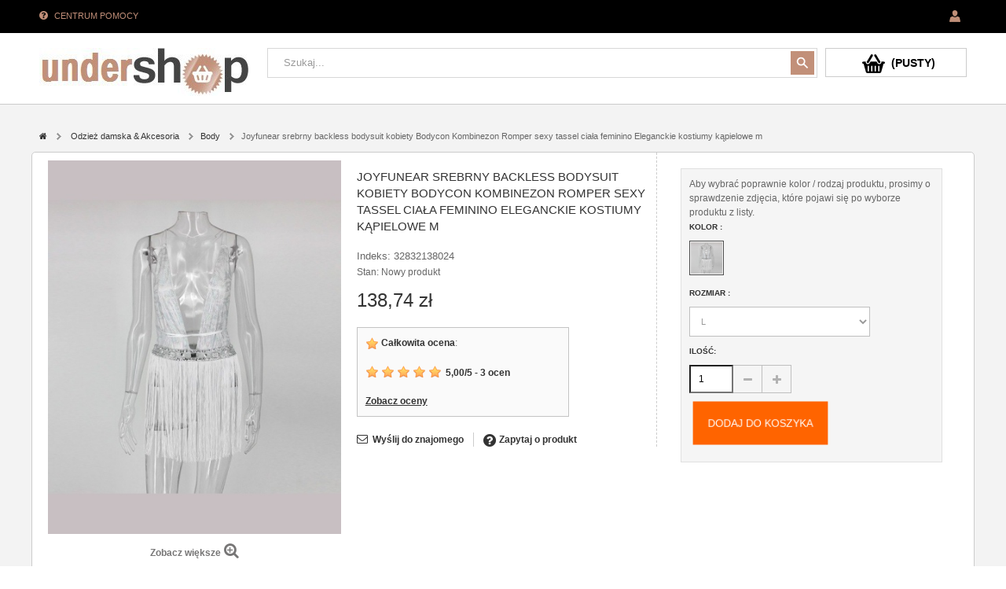

--- FILE ---
content_type: text/html; charset=utf-8
request_url: https://undershop.pl/body/1093-32832138024-joyfunear-srebrny-backless-bodysuit-kobiety-bodycon-kombinezon-romper-sexy-tassel-ciala-feminino-eleganckie-kostiumy.html
body_size: 32461
content:
<!DOCTYPE HTML>
<!--[if lt IE 7]> <html class="no-js lt-ie9 lt-ie8 lt-ie7" lang="pl-pl"><![endif]-->
<!--[if IE 7]><html class="no-js lt-ie9 lt-ie8 ie7" lang="pl-pl"><![endif]-->
<!--[if IE 8]><html class="no-js lt-ie9 ie8" lang="pl-pl"><![endif]-->
<!--[if gt IE 8]> <html class="no-js ie9" lang="pl-pl"><![endif]-->
<html lang="pl-pl">
	<head>
	
	<!-- Hotjar Tracking Code for www.undershop.pl -->


	
	
	<script>
    (function(h,o,t,j,a,r){
        h.hj=h.hj||function(){(h.hj.q=h.hj.q||[]).push(arguments)};
        h._hjSettings={hjid:2277612,hjsv:6};
        a=o.getElementsByTagName('head')[0];
        r=o.createElement('script');r.async=1;
        r.src=t+h._hjSettings.hjid+j+h._hjSettings.hjsv;
        a.appendChild(r);
    })(window,document,'https://static.hotjar.com/c/hotjar-','.js?sv=');
</script>

 <!-- Google Tag Manager -->
<script>(function(w,d,s,l,i){w[l]=w[l]||[];w[l].push({'gtm.start':
new Date().getTime(),event:'gtm.js'});var f=d.getElementsByTagName(s)[0],
j=d.createElement(s),dl=l!='dataLayer'?'&l='+l:'';j.async=true;j.src=
'https://www.googletagmanager.com/gtm.js?id='+i+dl;f.parentNode.insertBefore(j,f);
})(window,document,'script','dataLayer','GTM-PBXG93X');</script>
<!-- End Google Tag Manager -->



<script type="text/javascript">

        (function(h,o,t,j,a,r){
            /* ... rest of hotjar tracking code ... */
        })(window,document,'//static.hotjar.com/c/hotjar-','.js?sv=');

</script>




		<meta charset="utf-8" />
		<title>Joyfunear srebrny backless bodysuit kobiety Bodycon Kombinezon Romper sexy tassel ciała feminino Eleganckie kostiumy kąpielowe m - Sklep internetowy - Undershop.pl</title>
						<meta name="generator" content="PrestaShop" />
		<meta name="robots" content="index,follow" />
		<meta name="viewport" content="width=device-width, minimum-scale=0.25, maximum-scale=1.6, initial-scale=1.0" />
		<meta name="apple-mobile-web-app-capable" content="yes" />
		<link rel="icon" type="image/vnd.microsoft.icon" href="/img/favicon.ico?1689060363" />
		<link rel="shortcut icon" type="image/x-icon" href="/img/favicon.ico?1689060363" />
									<link rel="stylesheet" href="/themes/pt_titanshop/css/global.css" type="text/css" media="all" />
							<link rel="stylesheet" href="/themes/pt_titanshop/css/autoload/highdpi.css" type="text/css" media="all" />
							<link rel="stylesheet" href="/themes/pt_titanshop/css/autoload/responsive-tables.css" type="text/css" media="all" />
							<link rel="stylesheet" href="/themes/pt_titanshop/css/product.css" type="text/css" media="all" />
							<link rel="stylesheet" href="/themes/pt_titanshop/css/print.css" type="text/css" media="print" />
							<link rel="stylesheet" href="/js/jquery/plugins/fancybox/jquery.fancybox.css" type="text/css" media="all" />
							<link rel="stylesheet" href="/js/jquery/plugins/bxslider/jquery.bxslider.css" type="text/css" media="all" />
							<link rel="stylesheet" href="/themes/pt_titanshop/css/modules/blockcurrencies/blockcurrencies.css" type="text/css" media="all" />
							<link rel="stylesheet" href="/themes/pt_titanshop/css/modules/blocklanguages/blocklanguages.css" type="text/css" media="all" />
							<link rel="stylesheet" href="/themes/pt_titanshop/css/modules/blockcontact/blockcontact.css" type="text/css" media="all" />
							<link rel="stylesheet" href="/themes/pt_titanshop/css/modules/blocktags/blocktags.css" type="text/css" media="all" />
							<link rel="stylesheet" href="/themes/pt_titanshop/css/modules/blockviewed/blockviewed.css" type="text/css" media="all" />
							<link rel="stylesheet" href="/themes/pt_titanshop/css/modules/productscategory/css/productscategory.css" type="text/css" media="all" />
							<link rel="stylesheet" href="/modules/csthemescript/css/jquery.ambiance.css" type="text/css" media="all" />
							<link rel="stylesheet" href="/modules/csblockpermanentlinks/css/blockpermanentlinks.css" type="text/css" media="all" />
							<link rel="stylesheet" href="/modules/csquicksearch/css/csquicksearch.css" type="text/css" media="all" />
							<link rel="stylesheet" href="/js/jquery/plugins/autocomplete/jquery.autocomplete.css" type="text/css" media="all" />
							<link rel="stylesheet" href="/modules/csthemeconfigurator/css/config_1.css" type="text/css" media="all" />
							<link rel="stylesheet" href="/themes/pt_titanshop/css/modules/blockcart/blockcart.css" type="text/css" media="all" />
							<link rel="stylesheet" href="/modules/sendtoafriend/sendtoafriend.css" type="text/css" media="all" />
							<link rel="stylesheet" href="/modules/csmegamenu/css/csmegamenu_front.css" type="text/css" media="all" />
							<link rel="stylesheet" href="/modules/ajaxcart/views/css/front/popup.css" type="text/css" media="all" />
							<link rel="stylesheet" href="/modules/ajaxcart/views/css/front/coupon_tooltip.css" type="text/css" media="all" />
							<link rel="stylesheet" href="/modules/ajaxcart/views/css/front/shoppingcartpopupxtra.css" type="text/css" media="all" />
							<link rel="stylesheet" href="/modules/tmheaderaccount/css/front.css" type="text/css" media="all" />
							<link rel="stylesheet" href="/modules/w4wfaq/css/w4wfaq.bootstrap.css" type="text/css" media="all" />
							<link rel="stylesheet" href="/modules/w4wfaq/css/w4wfaq.font-awesome.min.css" type="text/css" media="all" />
							<link rel="stylesheet" href="/modules/w4wfaq/css/w4wfaq.css" type="text/css" media="all" />
							<link rel="stylesheet" href="/modules/pdaskaboutproductpro/views/css/styles_16.css" type="text/css" media="all" />
							<link rel="stylesheet" href="/themes/pt_titanshop/css/modules/mailalerts/mailalerts.css" type="text/css" media="all" />
							<link rel="stylesheet" href="/modules/homecategoriesplus/css/swiper.min.css" type="text/css" media="all" />
							<link rel="stylesheet" href="/modules/homecategoriesplus/css/homecategoryplus.css" type="text/css" media="all" />
							<link rel="stylesheet" href="/modules/paypal/views/css/paypal.css" type="text/css" media="all" />
							<link rel="stylesheet" href="/modules/productcountdown/views/css/productcountdown.css" type="text/css" media="all" />
							<link rel="stylesheet" href="/modules/g_aliexpress/views/css/flag-icon.css" type="text/css" media="all" />
							<link rel="stylesheet" href="/modules/g_aliexpress/views/css/front/greviews.css" type="text/css" media="all" />
							<link rel="stylesheet" href="/modules/g_aliexpress/views/css/front/owl.carousel.min.css" type="text/css" media="all" />
							<link rel="stylesheet" href="/modules/g_aliexpress/views/css/front/owl.theme.default.min.css" type="text/css" media="all" />
							<link rel="stylesheet" href="/modules/g_aliexpress/views/css/front/greview_star.css" type="text/css" media="all" />
							<link rel="stylesheet" href="/modules/productlistpics/productlistpics.css" type="text/css" media="all" />
							<link rel="stylesheet" href="/modules/productlistpics/js/owl-carousel/owl.carousel.css" type="text/css" media="all" />
							<link rel="stylesheet" href="/modules/productlistpics/js/owl-carousel/owl.theme.css" type="text/css" media="all" />
							<link rel="stylesheet" href="/modules/spmgsnipreview/views/css/spmgsnipreview.css" type="text/css" media="all" />
							<link rel="stylesheet" href="/modules/spmgsnipreview/views/css/font-custom.min.css" type="text/css" media="all" />
							<link rel="stylesheet" href="/modules/spmgsnipreview/views/css/animate.css" type="text/css" media="all" />
							<link rel="stylesheet" href="/themes/pt_titanshop/css/product_list.css" type="text/css" media="all" />
										<script type="text/javascript">
var CUSTOMIZE_TEXTFIELD = 1;
var FancyboxI18nClose = 'Zamknij';
var FancyboxI18nNext = 'Następny';
var FancyboxI18nPrev = 'Poprzedni';
var PS_CATALOG_MODE = false;
var added_to_compare = 'The product has been added to';
var ajax_allowed = true;
var ajaxsearch = true;
var allowBuyWhenOutOfStock = false;
var attribute_anchor_separator = '-';
var attributesCombinations = [{"id_attribute":"1042","attribute":"silver","id_attribute_group":"134","group":"kolor"},{"id_attribute":"2938","attribute":"m","id_attribute_group":"136","group":"rozmiar"},{"id_attribute":"3200","attribute":"s","id_attribute_group":"136","group":"rozmiar"},{"id_attribute":"3201","attribute":"l","id_attribute_group":"136","group":"rozmiar"}];
var availableLaterValue = '';
var availableNowValue = '';
var baseDir = 'https://undershop.pl/';
var baseUri = 'https://undershop.pl/';
var col_md = 'col-md-2';
var col_sm = 'col-sm-3';
var combinationImages = {"21510":[{"id_image":"15500","id_product_attribute":"21510","legend":"Joyfunear srebrny backless bodysuit kobiety Bodycon Kombinezon Romper sexy tassel cia\u0142a feminino Eleganckie kostiumy k\u0105pielowe m"}],"21512":[{"id_image":"15500","id_product_attribute":"21512","legend":"Joyfunear srebrny backless bodysuit kobiety Bodycon Kombinezon Romper sexy tassel cia\u0142a feminino Eleganckie kostiumy k\u0105pielowe m"}],"21511":[{"id_image":"15500","id_product_attribute":"21511","legend":"Joyfunear srebrny backless bodysuit kobiety Bodycon Kombinezon Romper sexy tassel cia\u0142a feminino Eleganckie kostiumy k\u0105pielowe m"}]};
var combinations = {"21510":{"attributes_values":{"134":"Silver","136":"L"},"attributes":[1042,3201],"price":0,"specific_price":false,"ecotax":0,"weight":0,"quantity":1000,"reference":"32832138024","unit_impact":0,"minimal_quantity":"1","available_date":"2018-09-12","date_formatted":"2018-09-12","id_image":15500,"list":"'1042','3201'"},"21512":{"attributes_values":{"134":"Silver","136":"S"},"attributes":[1042,3200],"price":0,"specific_price":false,"ecotax":0,"weight":0,"quantity":1000,"reference":"32832138024","unit_impact":0,"minimal_quantity":"1","available_date":"2018-09-12","date_formatted":"2018-09-12","id_image":15500,"list":"'1042','3200'"},"21511":{"attributes_values":{"134":"Silver","136":"M"},"attributes":[1042,2938],"price":0,"specific_price":false,"ecotax":0,"weight":0,"quantity":1000,"reference":"32832138024","unit_impact":0,"minimal_quantity":"1","available_date":"2018-09-12","date_formatted":"2018-09-12","id_image":15500,"list":"'1042','2938'"}};
var combinationsFromController = {"21510":{"attributes_values":{"134":"Silver","136":"L"},"attributes":[1042,3201],"price":0,"specific_price":false,"ecotax":0,"weight":0,"quantity":1000,"reference":"32832138024","unit_impact":0,"minimal_quantity":"1","available_date":"2018-09-12","date_formatted":"2018-09-12","id_image":15500,"list":"'1042','3201'"},"21512":{"attributes_values":{"134":"Silver","136":"S"},"attributes":[1042,3200],"price":0,"specific_price":false,"ecotax":0,"weight":0,"quantity":1000,"reference":"32832138024","unit_impact":0,"minimal_quantity":"1","available_date":"2018-09-12","date_formatted":"2018-09-12","id_image":15500,"list":"'1042','3200'"},"21511":{"attributes_values":{"134":"Silver","136":"M"},"attributes":[1042,2938],"price":0,"specific_price":false,"ecotax":0,"weight":0,"quantity":1000,"reference":"32832138024","unit_impact":0,"minimal_quantity":"1","available_date":"2018-09-12","date_formatted":"2018-09-12","id_image":15500,"list":"'1042','2938'"}};
var comparator_max_item = 0;
var compare_link = 'https://undershop.pl/products-comparison';
var comparedProductsIds = [];
var contentOnly = false;
var currency = {"id":1,"name":"Z\u0142oty","iso_code":"PLN","iso_code_num":"985","sign":"z\u0142","blank":"1","conversion_rate":"1.000000","deleted":"0","format":"2","decimals":"1","active":"1","prefix":"","suffix":" z\u0142","id_shop_list":null,"force_id":false};
var currencyBlank = 1;
var currencyFormat = 2;
var currencyRate = 1;
var currencySign = 'zł';
var currentDate = '2026-01-27 09:18:12';
var customerGroupWithoutTax = false;
var customizationFields = false;
var customizationIdMessage = 'Dostosowywanie #';
var default_eco_tax = 0;
var delete_txt = 'Usuń';
var displayDiscountPrice = '1';
var displayList = false;
var displayPrice = 0;
var doesntExist = 'Produkt nie jest dostępny w wybranym modelu. Proszę wybrać inny.';
var doesntExistNoMore = 'Ten produkt nie występuje już w magazynie';
var doesntExistNoMoreBut = 'w tej opcji ale jest dostępny jako';
var ecotaxTax_rate = 0;
var enable_parallax = '0';
var fieldRequired = 'Wypełnij proszę wszystkie wymagane pola, potem zapisz zmiany.';
var freeProductTranslation = 'Za darmo!';
var freeShippingTranslation = 'Darmowa wysyłka!';
var generated_date = 1769501893;
var groupReduction = 0;
var group_reduction = 0;
var hasDeliveryAddress = false;
var idDefaultImage = 15500;
var id_lang = 1;
var id_product = 1093;
var img_dir = 'https://undershop.pl/themes/pt_titanshop/img/';
var img_prod_dir = 'https://undershop.pl/img/p/';
var img_ps_dir = 'https://undershop.pl/img/';
var instantsearch = false;
var isGuest = 0;
var isLogged = 0;
var isMobile = false;
var jqZoomEnabled = false;
var mailalerts_already = 'Masz już powiadomienie dla tego produktu';
var mailalerts_invalid = 'Twój adres jest niepoprawny.';
var mailalerts_placeholder = 'twój@email.com';
var mailalerts_registered = 'Wniosek o powiadomienie zatwierdzony';
var mailalerts_url_add = 'https://undershop.pl/module/mailalerts/actions?process=add';
var mailalerts_url_check = 'https://undershop.pl/module/mailalerts/actions?process=check';
var maxQuantityToAllowDisplayOfLastQuantityMessage = 3;
var max_item = 'You cannot add more than 0 product(s) to the product comparison';
var min_item = 'Please select at least one product';
var minimalQuantity = 1;
var noTaxForThisProduct = true;
var oosHookJsCodeFunctions = [];
var page_name = 'product';
var priceDisplayMethod = 0;
var priceDisplayPrecision = 2;
var productAvailableForOrder = true;
var productBasePriceTaxExcl = 138.74175;
var productBasePriceTaxExcluded = 138.74175;
var productBasePriceTaxIncl = 138.74175;
var productColumns = null;
var productHasAttributes = true;
var productPrice = 138.74175;
var productPriceTaxExcluded = 138.74175;
var productPriceTaxIncluded = 138.74175;
var productPriceWithoutReduction = 138.74175;
var productReference = '32832138024';
var productShowPrice = true;
var productUnitPriceRatio = 0;
var product_fileButtonHtml = 'Wybierz plik';
var product_fileDefaultHtml = 'Nie wybrano pliku';
var product_specific_price = [];
var quantitiesDisplayAllowed = true;
var quantityAvailable = 1000;
var quickView = false;
var reduction_percent = 0;
var reduction_price = 0;
var remove_compare = 'The products have been removed from the';
var removingLinkText = 'usuń ten produkt z koszyka';
var roundMode = 2;
var specific_currency = false;
var specific_price = 0;
var static_token = '21af910a6b122c3526ce13f0cba14b54';
var stf_msg_error = 'Nie można było wysłać Twojego e-maila. Sprawdź adres e-mail i spróbuj ponownie.';
var stf_msg_required = 'Nie wypełniłeś wszystkich wymaganych pól';
var stf_msg_success = 'Twój e-mail został poprawnie wysłany';
var stf_msg_title = 'Wyślij do znajomego';
var stf_secure_key = '0f5116e6f201cb119acde035345e058e';
var stock_management = 1;
var taxRate = 0;
var text_compare = 'compare list';
var toBeDetermined = 'Do ustalenia';
var token = '21af910a6b122c3526ce13f0cba14b54';
var upToTxt = 'Do';
var uploading_in_progress = 'Pobieranie , proszę o cierpliwość.';
var usingSecureMode = true;
</script>

						<script type="text/javascript" src="/js/jquery/jquery-1.11.0.min.js"></script>
						<script type="text/javascript" src="/js/jquery/jquery-migrate-1.2.1.min.js"></script>
						<script type="text/javascript" src="/js/jquery/plugins/jquery.easing.js"></script>
						<script type="text/javascript" src="/js/tools.js"></script>
						<script type="text/javascript" src="/themes/pt_titanshop/js/global.js"></script>
						<script type="text/javascript" src="/themes/pt_titanshop/js/autoload/10-bootstrap.min.js"></script>
						<script type="text/javascript" src="/themes/pt_titanshop/js/autoload/15-jquery.total-storage.min.js"></script>
						<script type="text/javascript" src="/themes/pt_titanshop/js/autoload/15-jquery.uniform-modified-pts.js"></script>
						<script type="text/javascript" src="/js/jquery/plugins/fancybox/jquery.fancybox.js"></script>
						<script type="text/javascript" src="/js/jquery/plugins/jquery.idTabs.js"></script>
						<script type="text/javascript" src="/js/jquery/plugins/jquery.scrollTo.js"></script>
						<script type="text/javascript" src="/js/jquery/plugins/jquery.serialScroll.js"></script>
						<script type="text/javascript" src="/js/jquery/plugins/bxslider/jquery.bxslider.js"></script>
						<script type="text/javascript" src="/themes/pt_titanshop/js/product.js"></script>
						<script type="text/javascript" src="/themes/pt_titanshop/js/modules/productscategory/js/productscategory.js"></script>
						<script type="text/javascript" src="/modules/csthemescript/js/ctheme.js"></script>
						<script type="text/javascript" src="/modules/csthemescript/js/jquery.ui.totop.js"></script>
						<script type="text/javascript" src="/modules/csthemescript/js/animate/jquery.appear.js"></script>
						<script type="text/javascript" src="/modules/csthemescript/js/animate/smooth.js"></script>
						<script type="text/javascript" src="/modules/csthemescript/js/animate/cs.script.js"></script>
						<script type="text/javascript" src="/modules/csthemescript/js/csjquery.cookie.js"></script>
						<script type="text/javascript" src="/modules/csthemescript/js/jquery.carouFredSel-6.2.1.js"></script>
						<script type="text/javascript" src="/modules/csthemescript/js/jquery.touchSwipe.min.js"></script>
						<script type="text/javascript" src="/modules/csthemescript/js/jquery.transit.min.js"></script>
						<script type="text/javascript" src="/modules/csthemescript/js/jquery.ba-throttle-debounce.min.js"></script>
						<script type="text/javascript" src="/modules/csthemescript/js/jquery.imagesloaded.min.js"></script>
						<script type="text/javascript" src="/modules/csthemescript/js/jquery.ambiance.js"></script>
						<script type="text/javascript" src="/js/jquery/plugins/autocomplete/jquery.autocomplete.js"></script>
						<script type="text/javascript" src="/themes/pt_titanshop/js/modules/crossselling/js/crossselling.js"></script>
						<script type="text/javascript" src="/themes/pt_titanshop/js/modules/blockcart/ajax-cart.js"></script>
						<script type="text/javascript" src="/themes/pt_titanshop/js/modules/sendtoafriend/sendtoafriend.js"></script>
						<script type="text/javascript" src="/modules/csmegamenu/js/csmegamenu_front.js"></script>
						<script type="text/javascript" src="/modules/csmegamenu/js/csmegamenu_addmore.js"></script>
						<script type="text/javascript" src="/modules/muinfinitescroll/views/js/jquery.infinitescroll.min.js"></script>
						<script type="text/javascript" src="/js/validate.js"></script>
						<script type="text/javascript" src="/modules/tmheaderaccount/js/front.js"></script>
						<script type="text/javascript" src="/modules/w4wfaq/js/w4wfaq.bootstrap.js"></script>
						<script type="text/javascript" src="/modules/pdaskaboutproductpro/views/js/jquery.validate.min.js"></script>
						<script type="text/javascript" src="/modules/pdaskaboutproductpro/views/js/additional-methods.min.js"></script>
						<script type="text/javascript" src="/modules/pdaskaboutproductpro/views/js/pdaskaboutproductpro.js"></script>
						<script type="text/javascript" src="/themes/pt_titanshop/js/modules/mailalerts/mailalerts.js"></script>
						<script type="text/javascript" src="/modules/ganalytics/views/js/GoogleAnalyticActionLib.js"></script>
						<script type="text/javascript" src="/modules/homecategoriesplus/js/swiper.min.js"></script>
						<script type="text/javascript" src="/modules/productcountdown/views/js/jquery.countdown.js"></script>
						<script type="text/javascript" src="/modules/productcountdown/views/js/productcountdown.js"></script>
						<script type="text/javascript" src="/modules/g_aliexpress/views/js/front/imagesloaded.pkgd.min.js"></script>
						<script type="text/javascript" src="/modules/g_aliexpress/views/js/front/masonry.pkgd.min.js"></script>
						<script type="text/javascript" src="/modules/g_aliexpress/views/js/front/owl.carousel.js"></script>
						<script type="text/javascript" src="/modules/g_aliexpress/views/js/front/greviews.js"></script>
						<script type="text/javascript" src="/modules/productlistpics/js/slider-productlistpics-mouseover.js"></script>
						<script type="text/javascript" src="/modules/productlistpics/js/plp-replacement.js"></script>
						<script type="text/javascript" src="/modules/productlistpics/js/owl-carousel/owl.carousel.js"></script>
						<script type="text/javascript" src="/modules/productlistpics/js/owl-carousel/owl.run.js"></script>
						<script type="text/javascript" src="/modules/spmgsnipreview/views/js/r_stars.js"></script>
						<script type="text/javascript" src="/modules/spmgsnipreview/views/js/spmgsnipreview.js"></script>
						<script type="text/javascript" src="/js/jquery/ui/jquery.ui.widget.min.js"></script>
						<script type="text/javascript" src="/modules/spmgsnipreview/views/js/jquery.fileupload.js"></script>
						<script type="text/javascript" src="/modules/spmgsnipreview/views/js/jquery.fileupload-process.js"></script>
						<script type="text/javascript" src="/modules/spmgsnipreview/views/js/jquery.fileupload-validate.js"></script>
						<script type="text/javascript" src="/modules/spmgsnipreview/views/js/main-fileupload.js"></script>
						<script type="text/javascript" src="/modules/spmgsnipreview/views/js/wow.js"></script>
							<script type="text/javascript" src="/modules/csthemescript/js/jquery.mousewheel.min.js"></script><script src="https://undershop.pl/modules/ajaxcart/views/js/hook/pop_show.js" type="text/javascript"></script>
<script src="https://undershop.pl/modules/ajaxcart/views/js/velovalidation.js" type="text/javascript"></script>
<script>
    var path='https://undershop.pl/modules/';
    var axc_path='https://undershop.pl/modules/';
    var velsof_shoppingcartpopup=1;
    var version=6;
    var device='desktop';
</script>
<style type="text/css"></style>
<div class="shop" style=" width: 100%; height: 100%;">
   <div id="loading_img" style="display:none; margin-left: 45%; margin-top:25%; height: 100%; "><p><img src="https://undershop.pl/modules/ajaxcart/views/img/front/bar180.gif" /></p>Pobieranie danych...</div>

</div>
<div id="shopping" style="display: none; top: 265px;">

    </div>
	<script type="text/javascript">
	   //$(window).load(function() {	//Commented the code and added the above line as the file is loaded after page load only, that is causing issue.		
		//$.getScript("https://undershop.pl/modules/ajaxcart/views/js/hook/pop_show.js", function(){
		//	
		//});			
	   //});
	</script>



			<script type="text/javascript">
				(window.gaDevIds=window.gaDevIds||[]).push('d6YPbH');
				(function(i,s,o,g,r,a,m){i['GoogleAnalyticsObject']=r;i[r]=i[r]||function(){
				(i[r].q=i[r].q||[]).push(arguments)},i[r].l=1*new Date();a=s.createElement(o),
				m=s.getElementsByTagName(o)[0];a.async=1;a.src=g;m.parentNode.insertBefore(a,m)
				})(window,document,'script','//www.google-analytics.com/analytics.js','ga');
				ga('create', 'UA-98136618-4', 'auto');
				ga('require', 'ec');</script><script defer type="text/javascript">/*
* 2007-2018 PrestaShop
*
* NOTICE OF LICENSE
*
* This source file is subject to the Academic Free License (AFL 3.0)
* that is bundled with this package in the file LICENSE.txt.
* It is also available through the world-wide-web at this URL:
* http://opensource.org/licenses/afl-3.0.php
* If you did not receive a copy of the license and are unable to
* obtain it through the world-wide-web, please send an email
* to license@prestashop.com so we can send you a copy immediately.
*
* DISCLAIMER
*
* Do not edit or add to this file if you wish to upgrade PrestaShop to newer
* versions in the future. If you wish to customize PrestaShop for your
* needs please refer to http://www.prestashop.com for more information.
*
*  @author 2007-2019 PayPal
 *  @author 2007-2013 PrestaShop SA <contact@prestashop.com>
 *  @author 2014-2019 202 ecommerce <tech@202-ecommerce.com>
*  @copyright PayPal
*  @license http://opensource.org/licenses/osl-3.0.php Open Software License (OSL 3.0)
*  
*/


    

function updateFormDatas()
{
	var nb = $('#quantity_wanted').val();
	var id = $('#idCombination').val();

	$('.paypal_payment_form input[name=quantity]').val(nb);
	$('.paypal_payment_form input[name=id_p_attr]').val(id);
}
	
$(document).ready( function() {
    
		var baseDirPP = baseDir.replace('http:', 'https:');
		
	if($('#in_context_checkout_enabled').val() != 1)
	{
        $(document).on('click','#payment_paypal_express_checkout', function() {
			$('#paypal_payment_form_cart').submit();
			return false;
		});
	}


	var jquery_version = $.fn.jquery.split('.');
	if(jquery_version[0]>=1 && jquery_version[1] >= 7)
	{
		$('body').on('submit',".paypal_payment_form", function () {
			updateFormDatas();
		});
	}
	else {
		$('.paypal_payment_form').live('submit', function () {
			updateFormDatas();
		});
	}

	function displayExpressCheckoutShortcut() {
		var id_product = $('input[name="id_product"]').val();
		var id_product_attribute = $('input[name="id_product_attribute"]').val();
		$.ajax({
			type: "GET",
			url: baseDirPP+'/modules/paypal/express_checkout/ajax.php',
			data: { get_qty: "1", id_product: id_product, id_product_attribute: id_product_attribute },
			cache: false,
			success: function(result) {
				if (result == '1') {
					$('#container_express_checkout').slideDown();
				} else {
					$('#container_express_checkout').slideUp();
				}
				return true;
			}
		});
	}

	$('select[name^="group_"]').change(function () {
		setTimeout(function(){displayExpressCheckoutShortcut()}, 500);
	});

	$('.color_pick').click(function () {
		setTimeout(function(){displayExpressCheckoutShortcut()}, 500);
	});

    if($('body#product').length > 0) {
        setTimeout(function(){displayExpressCheckoutShortcut()}, 500);
    }
	
	
			

	var modulePath = 'modules/paypal';
	var subFolder = '/integral_evolution';

	var fullPath = baseDirPP + modulePath + subFolder;
	var confirmTimer = false;
		
	if ($('form[target="hss_iframe"]').length == 0) {
		if ($('select[name^="group_"]').length > 0)
			displayExpressCheckoutShortcut();
		return false;
	} else {
		checkOrder();
	}

	function checkOrder() {
		if(confirmTimer == false)
			confirmTimer = setInterval(getOrdersCount, 1000);
	}

	});


</script><!-- Facebook Product Ad Module by BusinessTech - Start Facebook Pixel Code -->
	
	<script>
		!function(f,b,e,v,n,t,s){if(f.fbq)return;n=f.fbq=function(){n.callMethod?
			n.callMethod.apply(n,arguments):n.queue.push(arguments)};if(!f._fbq)f._fbq=n;
			n.push=n;n.loaded=!0;n.version='2.0';n.queue=[];t=b.createElement(e);t.async=!0;
			t.src=v;s=b.getElementsByTagName(e)[0];s.parentNode.insertBefore(t,s)
		}(window, document,'script','https://connect.facebook.net/en_US/fbevents.js');

					fbq('consent', 'grant');
		
		fbq('init', '195449431885827');
		fbq('track', 'PageView');

		

				
		fbq('track', 'ViewContent', {
			
							content_type : 'product',
							content_ids : ['USPL1093'],
							value : 138.74,
							currency : 'PLN',
							content_name : 'Joyfunear srebrny backless bodysuit kobiety Bodycon Kombinezon Romper sexy tassel ciała feminino Eleganckie kostiumy kąpielowe m',
							content_category : 'Body'						
		});
		
				
	</script>
	<noscript><img height="1" width="1" style="display:none" src="https://www.facebook.com/tr?id=195449431885827&ev=PageView&noscript=1"/></noscript>
	

	<!-- manage the click event on the wishlist and the add to cart -->
		<script type="text/javascript" src="/modules/facebookproductad/views/js/pixel.js"></script>
	<script type="text/javascript">

		var oPixel = new oPixel();

		oPixel.addToCart({"content_name":"Joyfunear srebrny backless bodysuit kobiety Bodycon Kombinezon Romper sexy tassel cia\u0142a feminino Eleganckie kostiumy k\u0105pielowe m","content_category":"Body","content_ids":"['USPL1093']","content_type":"product","value":138.74,"currency":"PLN"}, 'p[id="add_to_cart"]');oPixel.addToWishList({"content_name":"'Joyfunear srebrny backless bodysuit kobiety Bodycon Kombinezon Romper sexy tassel cia\u0142a feminino Eleganckie kostiumy k\u0105pielowe m'","content_category":"'Body'","content_ids":"['USPL1093']","content_type":"'product'","value":138.74,"currency":"'PLN'"}, 'a[id="wishlist_button_nopop"]');

	</script>
	<!-- Facebook Product Ad Module by BusinessTech - End Facebook Pixel Code -->



<script>
var paginationPrev = "<";
var paginationNext = ">";
var pls_product_miniature = '.ajax_block_product';
var pls_product_miniature_img = '.product_img_link img';
var pls_product_container = '.ajax_block_product';
var lnk_view = '.lnk_view';
</script>



<script type="text/javascript">
    var is_mobile_spmgsnipreview = '0';
    var spmgsnipreview_is_rewrite = '1';
</script>





    <script type="text/javascript">

        


        var ajax_productreviews_url_spmgsnipreview = 'https://undershop.pl/module/spmgsnipreview/ajaxreviews?token=e3c2e30cb274bc88f1f667922a829d47c3a88c86';

    </script>






<style type="text/css">
.page-item.active .page-link, .page-item.active .page-link:focus, .page-item.active .page-link:hover
{
    background-color:#F7B900;
    border-color:#F7B900;
}
a.page-link:hover {
    background-color:#F7B900!important  ;
    color:#fff;
    border-color:#F7B900;
}

    </style>



    
                    

















<script type="text/javascript">

    var ajax_storereviews_url_spmgsnipreview = 'https://undershop.pl/module/spmgsnipreview/ajaxshopreviews?token=e3c2e30cb274bc88f1f667922a829d47c3a88c86';


    


</script>





		<link href='http://fonts.googleapis.com/css?family=Raleway:400,300,600|Open+Sans' rel='stylesheet' type='text/css'/>
		
		<!--[if IE 8]>
		<script src="https://oss.maxcdn.com/libs/html5shiv/3.7.0/html5shiv.js"></script>
		<script src="https://oss.maxcdn.com/libs/respond.js/1.3.0/respond.min.js"></script>
		<![endif]-->
 


	</head>
	<body id="product" class="product product-1093 product-32832138024-joyfunear-srebrny-backless-bodysuit-kobiety-bodycon-kombinezon-romper-sexy-tassel-ciala-feminino-eleganckie-kostiumy category-65 category-body hide-left-column hide-right-column lang_pl store1">
	
	<!-- Google Tag Manager (noscript) -->
<noscript><iframe src="https://www.googletagmanager.com/ns.html?id=GTM-PBXG93X"
height="0" width="0" style="display:none;visibility:hidden"></iframe></noscript>
<!-- End Google Tag Manager (noscript) --> 
	
<div id="fb-root"></div>
<script>(function(d, s, id) {
  var js, fjs = d.getElementsByTagName(s)[0];
  if (d.getElementById(id)) return;
  js = d.createElement(s); js.id = id;
  js.src = 'https://connect.facebook.net/pl_PL/sdk/xfbml.customerchat.js#xfbml=1&version=v2.12&autoLogAppEvents=1';
  fjs.parentNode.insertBefore(js, fjs);
}(document, 'script', 'facebook-jssdk'));</script>



				<div id="page">
			<div class="header-container">
				<header id="header">
					<div class="nav">
						<div class="container">
							<div class="row">
								<nav>
<!-- Block permanent links module HEADER -->
<ul id="header_links">
	<li id="header_link_special"><a href="../../../content/6-centrum-pomocy" title="Centrum pomocy">Centrum pomocy</a></li>
	

</ul>
<!-- /Block permanent links module HEADER -->
<!-- Block languages module -->
<!-- /Block languages module -->
<!-- Static Block module -->
<!-- /Static block module -->

    
<div id="header-login">


    <div class="current header_user_info"><div id="icon_header_login"></div></div>
   
    <ul id="header-login-content" class="toogle_content">
                    <li>
                <form action="https://undershop.pl/logowanie" method="post" id="header_login_form">
                    <div id="create_header_account_error" class="alert alert-danger" style="display:none;"></div>
                    <div class="form_content clearfix">
                        <div class="form-group">
                            <label for="email">adres email</label>
                            <input class="is_required validate account_input form-control" data-validate="isEmail" type="text" id="header-email" name="Email" placeholder="E-mail" value="" />
                        </div>
                        <div class="form-group">
                            <label for="passwd">Hasło</label>
                            <span><input class="is_required validate account_input form-control" type="password" data-validate="isPasswd" id="header-passwd" name="header-passwd" placeholder="Hasło" value="" autocomplete="off" /></span>
                        </div>
                        <p class="submit">
                            <button type="button" id="HeaderSubmitLogin" name="HeaderSubmitLogin" class="btn btn-default btn-sm">
                                Zaloguj
                            </button>
                        </p>
                        <p>
                            <a href="https://undershop.pl/moje-konto" class="create" style="color:#FFFFFF">
                                Utwórz konto
                            </a>
                        </p>
                        <div class="clearfix">
                            
                        </div>
                    </div>
                </form>
            </li>
            </ul>
</div>

</nav>
							</div>
						</div>
					</div>
					<div class="container">
						<div class="row">
							
						
						</div>
					</div>
										<div class="hook-top">	
					                  
						<div class="container">
							<div class="row" id="row_mobile">
                             
                             <div id="header_logo" class="col-xs-12 col-sm-5 col-md-4 col-lg-3">
								<a href="http://undershop.pl/" title="Sklep internetowy - Undershop.pl">
									<img class="logo" src="https://undershop.pl/img/undershoppl-logo-1570887045.jpg" alt="Sklep internetowy - Undershop.pl" width="266" height="61"/>
								</a>
							</div>
								

<!-- Block mega menu module -->
<div class="cs_mega_menu" id="menu">	
	<ul class="ul_mega_menu">
										

<li class=" menu_item  level-1">
<a class="title_menu_parent" href="http://undershop.pl/index.php">
	<span class="icon_m"></span>
Home</a>
</li>
											

<li class=" menu_item  parent level-1">
<a class="title_menu_parent" href="http://undershop.pl/index.php?id_category=3&controller=category&id_lang=1">
	<span class="icon_m"></span>
Categories</a>
<div class="options_list" style="width : 600px;">
		<div class="option" style="width : 200px;">
	  <!--case category-->
	 							<div class="menu_h3">
					<a href="https://undershop.pl/-">
					</a>
				</div>
												
			
				
			 
	 	 		 	</div>
	<span class="spanOption" style="width : 200px" ></span>
		<div class="option" style="width : 200px;">
	  <!--case category-->
	 							<div class="menu_h3">
					<a href="https://undershop.pl/-">
					</a>
				</div>
												
			
				
			 
	 	 		 	</div>
	<span class="spanOption" style="width : 200px" ></span>
		<div class="option" style="width : 200px;">
	  <!--case category-->
	 							<div class="menu_h3">
					<a href="https://undershop.pl/-">
					</a>
				</div>
												
			
				
			 
	 	 		 	</div>
	<span class="spanOption" style="width : 200px" ></span>
	</div>
<span class="spanOptionList" style="width : 600px;" ></span>
</li>
											

<li class=" menu_item  parent level-1">
<a class="title_menu_parent" href="#">
	<span class="icon_m"></span>
Combination</a>
<div class="options_list" style="width : 1180px;">
		<div class="option" style="width : 393px;">
	 
	 	  <!--static block-->
	 	 	 <div class="div_static">
		<p>Template has a simple-looking, neat, clean layout with blocks of featured products, featured categories and promotions are well-organized on a white background. But this design is highlighted with many new and useful features, becomes one of the most powerful Prestashop templates.</p>
	 </div>
	 	 		 	</div>
	<span class="spanOption" style="width : 393px" ></span>
		<div class="option" style="width : 196px;">
	  <!--case category-->
	 							<div class="menu_h3">
					<a href="https://undershop.pl/-">
					</a>
				</div>
												
			
				
			 
	 	 		 	</div>
	<span class="spanOption" style="width : 196px" ></span>
		<div class="option" style="width : 196px;">
	  <!--case category-->
	 							<div class="menu_h3">
					<a href="https://undershop.pl/-">
					</a>
				</div>
												
			
				
			 
	 	 		 	</div>
	<span class="spanOption" style="width : 196px" ></span>
		<div class="option" style="width : 196px;">
	  <!--case category-->
	 							<div class="menu_h3">
					<a href="https://undershop.pl/-">
					</a>
				</div>
												
			
				
			 
	 	 		 	</div>
	<span class="spanOption" style="width : 196px" ></span>
		<div class="option" style="width : 196px;">
	  <!--case category-->
	 							<div class="menu_h3">
					<a href="https://undershop.pl/-">
					</a>
				</div>
												
			
				
			 
	 	 		 	</div>
	<span class="spanOption" style="width : 196px" ></span>
	</div>
<span class="spanOptionList" style="width : 1180px;" ></span>
</li>
											

<li class=" menu_item  parent level-1">
<a class="title_menu_parent" href="http://undershop.pl/index.php?controller=manufacturer">
	<span class="icon_m"></span>
Manufacture</a>
<div class="options_list" style="width : 400px;">
		<div class="option" style="width : 400px;">
	 
	 	 	 <!--manufacture-->
	 							<ul class="column manufacture" style="width : 200px;">
																											<li class="manufacture_item">
												
																				</li>
						
					
							</ul>
			<span class="spanColumn" style="width : 200px;" ></span>
						 	 	</div>
	<span class="spanOption" style="width : 400px" ></span>
	</div>
<span class="spanOptionList" style="width : 400px;" ></span>
</li>
											

<li class=" menu_item  parent level-1">
<a class="title_menu_parent" href="http://undershop.pl/index.php?id_cms_category=1&controller=cms&id_lang=1">
	<span class="icon_m"></span>
CMS</a>
<div class="options_list" style="width : 200px;">
		<div class="option" style="width : 200px;">
	 
	 	 		  <!--cms-->
									<ul class="column cms" style="width : 200px;">
																											<li class="cms_item">
							<a href="https://undershop.pl/content/category/1-glowna">G&#322;&oacute;wna</a>
						</li>
						
					
																					<li class="cms_item">
							<a href="https://undershop.pl/content/1-delivery">Delivery</a>
						</li>
						
					
																					<li class="cms_item">
							<a href="https://undershop.pl/content/2-polityka-prywatnosci">Polityka Prywatno&#347;ci</a>
						</li>
						
					
																					<li class="cms_item">
							<a href="https://undershop.pl/content/3-regulamin-posrednictwa-sprzedazy">Regulamin po&#347;rednictwa sprzeda&#380;y</a>
						</li>
						
					
																					<li class="cms_item">
							<a href="https://undershop.pl/content/4-about-us">About us</a>
						</li>
						
					
																					<li class="cms_item">
							<a href="https://undershop.pl/content/5-secure-payment">Secure payment</a>
						</li>
						
					
							</ul>
			<span class="spanColumn" style="width : 200px;" ></span>
						 	</div>
	<span class="spanOption" style="width : 200px" ></span>
	</div>
<span class="spanOptionList" style="width : 200px;" ></span>
</li>
											

<li class=" menu_item  parent level-1">
<a class="title_menu_parent" href="?fc=module&module=csblog&controller=categoryPost">
	<span class="icon_m"></span>
Blog</a>
<div class="options_list" style="width : 350px;">
		<div class="option" style="width : 350px;">
	 
	 	  <!--static block-->
	 	 	 <div class="div_static">
		<p>Add custom menu with many type dropdown option:</p><ul><li>Specific Category with thumbnail and sub category with multi level</li><li>Specific Product grid view</li><li>Static block with free content and support multi language</li><li>Grid view image and name Manufacturers</li><li>Specific CMS prestashop page</li></ul>
	 </div>
	 	 		 	</div>
	<span class="spanOption" style="width : 350px" ></span>
	</div>
<span class="spanOptionList" style="width : 350px;" ></span>
</li>
				</ul>
	</div>
<!-- /Block mega menu module -->
<script type="text/javascript">
function update() {
  if ($(window).scrollTop() > 36) {
    $('.hook-top').addClass('sticky_menu_top');
	$('.strona').addClass('sticky_menu_top_strona');
	$('.strona_2').addClass('sticky_menu_top_strona_2');
  } else {
    $('.hook-top').removeClass('sticky_menu_top');
	$('.strona').removeClass('sticky_menu_top_strona');
		$('.strona_2').removeClass('sticky_menu_top_strona_2');
  }
}
setInterval(update);
		
</script>

<script type="text/javascript">
		/*-------Get Var--------*/
		var	numLiItem = '6';
		var moreInsert0=9;
		var moreInsert1=5;
		var moreInsert2=4;
		
		var htmlMenu=$("#menu ul.ul_mega_menu").html();
		var html_ipadh = buidHtmlIpad(moreInsert1,moreInsert0,numLiItem);
		var html_ipadv = buidHtmlIpad(moreInsert2,moreInsert0,numLiItem);
			
		/*------End get Var-----*/

	/*Pc responsive*/
		
		$('document').ready(function()
		{
			$('#megamenu-responsive-root li.parent').prepend('<p>+</p>');
			
			$('.menu-toggle').click(function(){
				$('.root').toggle('slow');
			});
			
			$('#megamenu-responsive-root li.parent > p').click(function(){

				if ($(this).text() == '+'){
					$(this).parent('li').children('ul').slideDown(300);
					$(this).text('-');
				}else{
					$(this).parent('li').children('ul').slideUp(300);
					$(this).text('+');
				}  
				
			});
			
			if(moreInsert1>0 && moreInsert2>0)
			{
				addMoreOnLoad(html_ipadv,html_ipadh,htmlMenu,moreInsert1,moreInsert2,numLiItem);	
				addMoreResponsive(html_ipadv,html_ipadh,htmlMenu,moreInsert1,moreInsert2,numLiItem);	
				
			}
		});
		
</script>

<div id="megamenu-responsive">
    <ul id="megamenu-responsive-root">
        <li class="menu-toggle"><p></p>Navigation</li>
        <li class="root">
            <ul><li class=""><a href="https://undershop.pl/"><span>Główna</span></a><ul><li class="parent "><a href="https://undershop.pl/12-odziez-damska-akcesoria"><span>Odzież damska & Akcesoria</span></a><ul><li class="parent "><a href="https://undershop.pl/25-akcesoria"><span>Akcesoria</span></a><ul><li class=""><a href="https://undershop.pl/17-paski"><span>Paski </span></a></li><li class=""><a href="https://undershop.pl/22-szaliki-szale-chusty"><span>Szaliki, szale, chusty</span></a></li><li class=""><a href="https://undershop.pl/23-bejsbolowki"><span>Bejsbolówki</span></a></li><li class=""><a href="https://undershop.pl/21-okulary-i-akcesoria"><span>Okulary i akcesoria</span></a></li><li class=""><a href="https://undershop.pl/20-rekawiczki"><span>Rękawiczki</span></a></li><li class=""><a href="https://undershop.pl/18-akcesoria-do-wlosow"><span>Akcesoria do włosów</span></a></li><li class=""><a href="https://undershop.pl/24-czapki-zimowe"><span>Czapki zimowe</span></a></li></ul></li><li class="parent "><a href="https://undershop.pl/26-topy-i-koszulki"><span>Topy i koszulki</span></a><ul><li class=""><a href="https://undershop.pl/27-podkoszulki-na-ramiaczkach-topy"><span>Podkoszulki na ramiączkach, topy</span></a></li><li class=""><a href="https://undershop.pl/28-t-shirty-bluzki-koszulki"><span>T-shirty, bluzki, koszulki</span></a></li><li class=""><a href="https://undershop.pl/29-tank-top-topy"><span>Tank Top, Topy</span></a></li></ul></li><li class=""><a href="https://undershop.pl/30-kombinezony"><span>Kombinezony</span></a></li><li class=""><a href="https://undershop.pl/31-bluzki-koszulki-koszule"><span>Bluzki, koszulki, koszule</span></a></li><li class=""><a href="https://undershop.pl/32-bluzy-swetry"><span>Bluzy, swetry</span></a></li><li class="parent "><a href="https://undershop.pl/34-bielizna"><span>Bielizna</span></a><ul><li class=""><a href="https://undershop.pl/35-podwiazki-pasy-strapsy"><span>Podwiązki, pasy, strapsy</span></a></li><li class=""><a href="https://undershop.pl/36-majtki-figi-stringi-brazyliany"><span>Majtki, Figi, Stringi, Brazyliany</span></a></li><li class=""><a href="https://undershop.pl/37-biustonosze"><span>Biustonosze</span></a></li><li class=""><a href="https://undershop.pl/38-topy"><span>Topy</span></a></li><li class=""><a href="https://undershop.pl/39-komplety-bielizny"><span>Komplety bielizny</span></a></li><li class=""><a href="https://undershop.pl/40-topy-bez-ramiaczek"><span>Topy bez ramiączek</span></a></li></ul></li><li class="parent "><a href="https://undershop.pl/41-skarpetki-rajstopy-ponczochy"><span>Skarpetki, rajstopy, pończochy</span></a><ul><li class=""><a href="https://undershop.pl/42-ponczochy"><span>Pończochy</span></a></li><li class=""><a href="https://undershop.pl/43-rajstopy"><span>Rajstopy</span></a></li><li class=""><a href="https://undershop.pl/44-skarpetki"><span>Skarpetki</span></a></li></ul></li><li class="parent "><a href="https://undershop.pl/45-kurtki-i-plaszcze"><span>Kurtki i płaszcze</span></a><ul><li class=""><a href="https://undershop.pl/46-parki-dlugie-kurtki"><span>Parki, długie kurtki</span></a></li><li class=""><a href="https://undershop.pl/47-sztuczne-futra"><span>Sztuczne futra</span></a></li><li class=""><a href="https://undershop.pl/49-plaszcze"><span>Płaszcze</span></a></li><li class=""><a href="https://undershop.pl/51-kamizelki-i-bezrekawniki"><span>Kamizelki i bezrękawniki</span></a></li><li class=""><a href="https://undershop.pl/509-podstawowe-kurtki"><span>Podstawowe kurtki</span></a></li></ul></li><li class=""><a href="https://undershop.pl/53-pizamy"><span>Piżamy</span></a></li><li class="parent "><a href="https://undershop.pl/56-spodnie-legginsy"><span>Spodnie, legginsy</span></a><ul><li class=""><a href="https://undershop.pl/510-legginsy"><span>Legginsy</span></a></li><li class=""><a href="https://undershop.pl/511-dzinsy"><span>Dżinsy</span></a></li><li class=""><a href="https://undershop.pl/512-szorty"><span>Szorty</span></a></li></ul></li><li class=""><a href="https://undershop.pl/61-spodnice"><span>Spódnice</span></a></li><li class=""><a href="https://undershop.pl/65-body"><span>Body</span></a></li><li class=""><a href="https://undershop.pl/513-garnitury-i-zestawy"><span>Garnitury i zestawy</span></a></li></ul></li><li class="parent "><a href="https://undershop.pl/283-biuro-szkola"><span>Biuro & Szkoła</span></a><ul><li class="parent "><a href="https://undershop.pl/494-dlugopisy-olowki-i-artykuly-pismienne"><span>Długopisy, ołówki i artykuły piśmienne</span></a><ul><li class=""><a href="https://undershop.pl/499-pedzle-malarskie"><span>Pędzle malarskie</span></a></li><li class=""><a href="https://undershop.pl/500-gumki-i-korektory"><span>Gumki i korektory</span></a></li><li class=""><a href="https://undershop.pl/501-olowki"><span>Ołówki</span></a></li><li class=""><a href="https://undershop.pl/502-temperowki"><span>Temperówki</span></a></li><li class=""><a href="https://undershop.pl/503-dlugopisy"><span>Długopisy</span></a></li><li class=""><a href="https://undershop.pl/504-wklady-do-piora"><span>Wkłady do pióra</span></a></li><li class=""><a href="https://undershop.pl/505-kredki"><span>Kredki</span></a></li><li class=""><a href="https://undershop.pl/496-dlugopisy-zelowe"><span>Długopisy żelowe</span></a></li><li class=""><a href="https://undershop.pl/497-dlugopisy-kulkowe"><span>Długopisy kulkowe</span></a></li><li class=""><a href="https://undershop.pl/498-wieczne-piora"><span>Wieczne pióra</span></a></li><li class=""><a href="https://undershop.pl/495-piorniki-mlodziezowe"><span>Piórniki młodzieżowe</span></a></li><li class=""><a href="https://undershop.pl/514-markery-i-zakreslacze"><span>Markery i zakreślacze</span></a></li></ul></li><li class=""><a href="https://undershop.pl/506-notatniki-i-karteczki"><span>Notatniki i karteczki</span></a></li><li class=""><a href="https://undershop.pl/515-artykuly-biurowe"><span>Artykuły biurowe</span></a></li></ul></li><li class="parent "><a href="https://undershop.pl/14-bizuteria-akcesoria-zegarki"><span>Biżuteria & Akcesoria, Zegarki</span></a><ul><li class="parent "><a href="https://undershop.pl/70-kolczyki"><span>Kolczyki</span></a><ul><li class=""><a href="https://undershop.pl/77-klipsy-nausznice"><span>Klipsy, nausznice</span></a></li><li class=""><a href="https://undershop.pl/78-dlugie-kolczyki-wiszace"><span>Długie kolczyki, wiszące</span></a></li><li class=""><a href="https://undershop.pl/79-kola"><span>Koła</span></a></li><li class=""><a href="https://undershop.pl/80-kolczyki-na-co-dzien-zestawy"><span>Kolczyki na co dzień, zestawy</span></a></li></ul></li><li class="parent "><a href="https://undershop.pl/71-bransoletki"><span>Bransoletki</span></a><ul><li class=""><a href="https://undershop.pl/82-bransoletki-lancuszkowe"><span>Bransoletki łańcuszkowe</span></a></li><li class=""><a href="https://undershop.pl/83-branspoletki-na-rzemykach-charmsy-z-wisiorkami"><span>Branspoletki na rzemykach, charmsy, z wisiorkami</span></a></li><li class=""><a href="https://undershop.pl/84-bransoletki-mankietowe"><span>Bransoletki mankietowe</span></a></li><li class=""><a href="https://undershop.pl/87-bransoletki-z-koralikow"><span>Bransoletki z koralików</span></a></li><li class=""><a href="https://undershop.pl/313-bransoletki-obrecze-na-zatrzask"><span>Bransoletki obręcze, na zatrzask</span></a></li><li class=""><a href="https://undershop.pl/516-bransoletki-celebrytki"><span>Bransoletki celebrytki</span></a></li></ul></li><li class="parent "><a href="https://undershop.pl/72-naszyjniki-i-wisiorki"><span>Naszyjniki i wisiorki</span></a><ul><li class=""><a href="https://undershop.pl/89-lancuszki"><span>Łańcuszki</span></a></li><li class=""><a href="https://undershop.pl/94-chokery"><span>Chokery</span></a></li><li class=""><a href="https://undershop.pl/517-wisiorki"><span>Wisiorki</span></a></li></ul></li><li class=""><a href="https://undershop.pl/73-pierscionki"><span>Pierścionki</span></a></li><li class=""><a href="https://undershop.pl/74-szkatulki-na-bizuterie"><span>Szkatułki na biżuterię</span></a></li><li class=""><a href="https://undershop.pl/95-breloczki"><span>Breloczki</span></a></li><li class="parent "><a href="https://undershop.pl/328-zegarki"><span>Zegarki </span></a><ul><li class=""><a href="https://undershop.pl/329-zegarki-damskie"><span>Zegarki damskie</span></a></li><li class=""><a href="https://undershop.pl/330-zegarki-meskie"><span>Zegarki męskie</span></a></li><li class=""><a href="https://undershop.pl/337-zegarki-dzieciece"><span>Zegarki dziecięce</span></a></li><li class=""><a href="https://undershop.pl/518-zegarki-dla-zakochanych"><span>Zegarki dla zakochanych</span></a></li></ul></li></ul></li><li class="parent "><a href="https://undershop.pl/15-dom-ogrod"><span>Dom & ogród</span></a><ul><li class="parent "><a href="https://undershop.pl/201-artykuly-ogrodowe"><span>Artykuły ogrodowe</span></a><ul><li class=""><a href="https://undershop.pl/210-akcesoria-do-grillowania"><span>Akcesoria do grillowania</span></a></li><li class=""><a href="https://undershop.pl/211-podlewanie-i-nawadnianie"><span>Podlewanie i nawadnianie</span></a></li><li class=""><a href="https://undershop.pl/418-nasiona-i-doniczki"><span>Nasiona i doniczki</span></a></li><li class=""><a href="https://undershop.pl/419-zwalczanie-szkodnikow"><span>Zwalczanie szkodników</span></a></li><li class=""><a href="https://undershop.pl/519-doniczki-i-skrzynki-ogrodowe"><span>Doniczki i skrzynki ogrodowe</span></a></li></ul></li><li class="parent "><a href="https://undershop.pl/202-tekstylia-do-domu"><span>Tekstylia do domu</span></a><ul><li class=""><a href="https://undershop.pl/213-chustki"><span>Chustki</span></a></li><li class=""><a href="https://undershop.pl/214-reczniki"><span>Ręczniki</span></a></li><li class="parent "><a href="https://undershop.pl/215-poduszki"><span>Poduszki</span></a><ul><li class=""><a href="https://undershop.pl/423-poduszki-do-spania"><span>Poduszki do spania</span></a></li><li class=""><a href="https://undershop.pl/425-poduszki-dekoracyjne"><span>Poduszki dekoracyjne</span></a></li><li class=""><a href="https://undershop.pl/424-poduszki-podrozne"><span>Poduszki podróżne</span></a></li></ul></li><li class=""><a href="https://undershop.pl/219-dywany-i-dywaniki"><span>Dywany i dywaniki</span></a></li><li class="parent "><a href="https://undershop.pl/420-posciel"><span>Pościel</span></a><ul><li class=""><a href="https://undershop.pl/422-koce"><span>Koce</span></a></li><li class=""><a href="https://undershop.pl/421-poszewki-na-poduszke"><span>Poszewki na poduszkę</span></a></li></ul></li><li class=""><a href="https://undershop.pl/426-zaslony"><span>Zasłony</span></a></li></ul></li><li class="parent "><a href="https://undershop.pl/203-przechowywanie-organizacja"><span>Przechowywanie & Organizacja</span></a><ul><li class=""><a href="https://undershop.pl/222-pojemniki-na-zywnosc"><span>Pojemniki na żywność</span></a></li><li class=""><a href="https://undershop.pl/223-kuferki-i-pojemniki"><span>Kuferki i pojemniki</span></a></li><li class=""><a href="https://undershop.pl/224-szuflady-i-organizery-do-szuflad"><span>Szuflady i organizery do szuflad</span></a></li><li class=""><a href="https://undershop.pl/225-pojemniki-wieszaki-uchwyty"><span>Pojemniki, wieszaki, uchwyty</span></a></li><li class=""><a href="https://undershop.pl/226-do-przechowywania-garderoba"><span>Do przechowywania - garderoba</span></a></li><li class=""><a href="https://undershop.pl/228-kuchnia"><span>Kuchnia</span></a></li><li class=""><a href="https://undershop.pl/427-kosze-do-przechowywania"><span>Kosze do przechowywania</span></a></li><li class=""><a href="https://undershop.pl/428-torby-do-przechowywania"><span>Torby do przechowywania</span></a></li><li class=""><a href="https://undershop.pl/429-haki-i-uchwyty"><span>Haki i uchwyty</span></a></li><li class=""><a href="https://undershop.pl/430-lazienka"><span>Łazienka</span></a></li></ul></li><li class="parent "><a href="https://undershop.pl/204-wystroj-domu"><span>Wystrój domu</span></a><ul><li class="parent "><a href="https://undershop.pl/229-zegary"><span>Zegary</span></a><ul><li class=""><a href="https://undershop.pl/431-zegary-scienne"><span>Zegary ścienne</span></a></li><li class=""><a href="https://undershop.pl/434-zegary-w-stylu-antycznym"><span>Zegary w stylu antycznym</span></a></li><li class=""><a href="https://undershop.pl/433-klepsydry"><span>Klepsydry</span></a></li><li class=""><a href="https://undershop.pl/432-budziki"><span>Budziki</span></a></li></ul></li><li class=""><a href="https://undershop.pl/230-albumy-na-zdjecia"><span>Albumy na zdjęcia</span></a></li><li class=""><a href="https://undershop.pl/231-malarstwo-i-plakaty"><span>Malarstwo i plakaty</span></a></li><li class=""><a href="https://undershop.pl/232-skarbonki"><span>Skarbonki</span></a></li><li class=""><a href="https://undershop.pl/233-ramki"><span>Ramki</span></a></li><li class=""><a href="https://undershop.pl/234-naklejki-na-sciane"><span>Naklejki na ścianę</span></a></li><li class=""><a href="https://undershop.pl/235-wazy-i-wazony"><span>Wazy i wazony</span></a></li><li class=""><a href="https://undershop.pl/435-swiece-i-swieczniki"><span>Świece i świeczniki</span></a></li><li class=""><a href="https://undershop.pl/436-tablice-i-znaki-metalowe"><span>Tablice i znaki metalowe</span></a></li><li class=""><a href="https://undershop.pl/437-lapacze-snow"><span>Łapacze snów</span></a></li><li class=""><a href="https://undershop.pl/438-sztuczne-kwiaty"><span>Sztuczne kwiaty</span></a></li><li class=""><a href="https://undershop.pl/439-kadzidelka"><span>Kadzidełka</span></a></li><li class=""><a href="https://undershop.pl/440-nakladki-na-drzwi"><span>Nakładki na drzwi</span></a></li><li class=""><a href="https://undershop.pl/520-dekoracje-okienne"><span>Dekoracje okienne</span></a></li></ul></li><li class="parent "><a href="https://undershop.pl/209-sprzatanie-domu"><span>Sprzątanie domu</span></a><ul><li class=""><a href="https://undershop.pl/280-przybory-do-sprzatania"><span>Przybory do sprzątania</span></a></li><li class=""><a href="https://undershop.pl/281-artykuly-pomocnicze"><span>Artykuły pomocnicze</span></a></li><li class=""><a href="https://undershop.pl/473-pranie-i-prasowanie"><span>Pranie i prasowanie</span></a></li><li class="parent "><a href="https://undershop.pl/474-artykuly-gospodarstwa-domowego"><span>Artykuły gospodarstwa domowego</span></a><ul><li class=""><a href="https://undershop.pl/476-akcesoria-przeciwdeszczowe"><span>Akcesoria przeciwdeszczowe</span></a></li><li class=""><a href="https://undershop.pl/477-oslony-pokrowce"><span>Osłony, pokrowce</span></a></li><li class=""><a href="https://undershop.pl/475-zapalniczki"><span>Zapalniczki</span></a></li></ul></li></ul></li><li class="parent "><a href="https://undershop.pl/455-kuchnia-jadalnia-i-bar"><span>Kuchnia, jadalnia i bar</span></a><ul><li class=""><a href="https://undershop.pl/461-pojemniki-na-zywnosc"><span>Pojemniki na żywność</span></a></li><li class=""><a href="https://undershop.pl/462-sztucce"><span>Sztućce</span></a></li><li class=""><a href="https://undershop.pl/463-podkladki-stolowe"><span>Podkładki stołowe</span></a></li><li class=""><a href="https://undershop.pl/464-noze-kuchenne"><span>Noże kuchenne</span></a></li><li class=""><a href="https://undershop.pl/465-przyrzady-do-krojenia"><span>Przyrządy do krojenia</span></a></li><li class=""><a href="https://undershop.pl/466-miarki-kuchenne-wagi"><span>Miarki kuchenne, wagi</span></a></li><li class=""><a href="https://undershop.pl/467-akcesoria-foremki-do-jajek"><span>Akcesoria, foremki do jajek</span></a></li><li class=""><a href="https://undershop.pl/468-przybory-do-sera"><span>Przybory do sera</span></a></li><li class=""><a href="https://undershop.pl/469-akcesoria-do-pieczenia"><span>Akcesoria do pieczenia </span></a></li><li class=""><a href="https://undershop.pl/470-mlynki-solniczki-pieprzniczki"><span>Młynki, solniczki, pieprzniczki</span></a></li><li class=""><a href="https://undershop.pl/471-foremki-do-lodu"><span>Foremki do lodu</span></a></li><li class=""><a href="https://undershop.pl/472-przybory-do-makaronu"><span>Przybory do makaronu</span></a></li><li class=""><a href="https://undershop.pl/459-zaparzacze-do-herbaty"><span>Zaparzacze do herbaty</span></a></li><li class=""><a href="https://undershop.pl/460-akcesoria-do-pieczenia"><span>Akcesoria do pieczenia</span></a></li><li class="parent "><a href="https://undershop.pl/456-akcesoria-do-drinkow"><span>Akcesoria do drinków </span></a><ul><li class=""><a href="https://undershop.pl/458-kubki"><span>Kubki</span></a></li><li class=""><a href="https://undershop.pl/457-kieliszki-do-wina"><span>Kieliszki do wina</span></a></li></ul></li><li class=""><a href="https://undershop.pl/521-akcesoria-do-kawy"><span>Akcesoria do kawy</span></a></li></ul></li><li class="parent "><a href="https://undershop.pl/442-akcesoria-na-przyjecia-i-swieta"><span>Akcesoria na przyjęcia i święta</span></a><ul><li class=""><a href="https://undershop.pl/444-przyjecia-i-imprezy"><span>Przyjęcia i imprezy</span></a></li><li class=""><a href="https://undershop.pl/443-boze-narodzenie"><span>Boże Narodzenie</span></a></li></ul></li><li class="parent "><a href="https://undershop.pl/445-akcesoria-dla-zwierzat"><span>Akcesoria dla zwierząt</span></a><ul><li class=""><a href="https://undershop.pl/447-obroze-smycze-i-akcesoria-dla-psow"><span>Obroże, smycze i akcesoria dla psów</span></a></li><li class=""><a href="https://undershop.pl/448-karmienie-psow"><span>Karmienie psów</span></a></li><li class=""><a href="https://undershop.pl/449-legowiska-i-kocyki-dla-psow"><span>Legowiska i kocyki dla psów</span></a></li><li class=""><a href="https://undershop.pl/450-reczniczki-i-chusty-dla-psow"><span>Ręczniczki i chusty dla psów</span></a></li><li class=""><a href="https://undershop.pl/451-zabawki-dla-psow"><span>Zabawki dla psów</span></a></li><li class=""><a href="https://undershop.pl/452-akcesoria-podrozne-dla-psow"><span>Akcesoria podróżne dla psów</span></a></li><li class=""><a href="https://undershop.pl/453-ryby-i-akcesoria-wodne"><span>Ryby i akcesoria wodne</span></a></li><li class=""><a href="https://undershop.pl/454-lokalizatory-gps-dla-zwierzat"><span>Lokalizatory GPS dla zwierząt</span></a></li><li class=""><a href="https://undershop.pl/446-odziez-obuwie-i-akcesoria-dla-psow"><span>Odzież, obuwie i akcesoria dla psów</span></a></li></ul></li></ul></li><li class="parent "><a href="https://undershop.pl/284-galanteria"><span>Galanteria</span></a><ul><li class="parent "><a href="https://undershop.pl/398-torby-damskie-portfele-kosmetyczki"><span>Torby damskie, portfele, kosmetyczki</span></a><ul><li class=""><a href="https://undershop.pl/400-torebki-wieczorowe"><span>Torebki wieczorowe</span></a></li><li class=""><a href="https://undershop.pl/401-plecaki"><span>Plecaki</span></a></li><li class=""><a href="https://undershop.pl/402-kosmetyczki-i-futeraly"><span>Kosmetyczki i futerały</span></a></li><li class=""><a href="https://undershop.pl/403-nerki"><span>Nerki</span></a></li><li class=""><a href="https://undershop.pl/404-portfele"><span>Portfele</span></a></li><li class=""><a href="https://undershop.pl/405-torby-z-uchwytem-raczka"><span>Torby z uchwytem, rączką</span></a></li><li class=""><a href="https://undershop.pl/406-torby-do-reki"><span>Torby do ręki</span></a></li><li class=""><a href="https://undershop.pl/399-torby-damskie"><span>Torby damskie</span></a></li></ul></li><li class="parent "><a href="https://undershop.pl/407-torebki-dla-dzieci-plecaki"><span>Torebki dla dzieci, plecaki</span></a><ul><li class=""><a href="https://undershop.pl/409-torebki-i-portfele"><span>Torebki i portfele</span></a></li><li class=""><a href="https://undershop.pl/408-plecaki"><span>Plecaki</span></a></li></ul></li><li class="parent "><a href="https://undershop.pl/410-torby-podrozne"><span>Torby podróżne</span></a><ul><li class=""><a href="https://undershop.pl/412-akcesoria-podrozne"><span>Akcesoria podróżne</span></a></li><li class=""><a href="https://undershop.pl/411-torby-podrozne"><span>Torby podróżne</span></a></li></ul></li><li class=""><a href="https://undershop.pl/417-paski-do-toreb-i-akcesoria"><span>Paski do toreb i akcesoria</span></a></li><li class="parent "><a href="https://undershop.pl/413-portmonetki-i-etui"><span>Portmonetki i etui</span></a><ul><li class=""><a href="https://undershop.pl/415-etui-na-klucze"><span>Etui na klucze</span></a></li><li class=""><a href="https://undershop.pl/416-portmonetki"><span>Portmonetki</span></a></li><li class=""><a href="https://undershop.pl/414-etui-na-karty-kredytowe-dowod"><span>Etui na karty kredytowe, dowód</span></a></li></ul></li></ul></li><li class="parent "><a href="https://undershop.pl/140-mama-dziecko"><span>Mama & dziecko</span></a><ul><li class="parent "><a href="https://undershop.pl/141-ciaza-i-macierzynstwo"><span>Ciąża i macierzyństwo</span></a><ul><li class="parent "><a href="https://undershop.pl/314-odziez-ciazowa"><span>Odzież ciążowa</span></a><ul><li class=""><a href="https://undershop.pl/315-biustonosze-ciazowe"><span>Biustonosze ciążowe</span></a></li><li class=""><a href="https://undershop.pl/316-pasy-i-gorsety"><span>Pasy i gorsety</span></a></li><li class=""><a href="https://undershop.pl/317-sukienki"><span>Sukienki</span></a></li></ul></li></ul></li><li class="parent "><a href="https://undershop.pl/143-sen-dziecka-posciel-poduszki-materace"><span>Sen dziecka - pościel, poduszki, materace</span></a><ul><li class=""><a href="https://undershop.pl/318-koce-i-pieluszki"><span>Koce i pieluszki</span></a></li><li class=""><a href="https://undershop.pl/319-ochraniacze-na-lozeczka"><span>Ochraniacze na łóżeczka</span></a></li><li class=""><a href="https://undershop.pl/320-siatki-do-wozkow-lozeczek"><span>Siatki do wózków, łóżeczek</span></a></li><li class=""><a href="https://undershop.pl/321-poduszki"><span>Poduszki</span></a></li><li class=""><a href="https://undershop.pl/322-przescieradla"><span>Prześcieradła</span></a></li></ul></li><li class=""><a href="https://undershop.pl/146-pielegnacja-i-higiena"><span>Pielęgnacja i higiena</span></a></li><li class=""><a href="https://undershop.pl/150-karmienie"><span>Karmienie</span></a></li><li class=""><a href="https://undershop.pl/151-bezpieczenstwo-dziecka"><span>Bezpieczeństwo dziecka</span></a></li><li class="parent "><a href="https://undershop.pl/478-odziez-dziecieca"><span>Odzież dziecięca</span></a><ul><li class="parent "><a href="https://undershop.pl/145-odziez-dla-chlopcow"><span>Odzież dla chłopców</span></a><ul><li class=""><a href="https://undershop.pl/333-t-shirty"><span>T-shirty</span></a></li><li class=""><a href="https://undershop.pl/334-bluzy"><span>Bluzy</span></a></li><li class=""><a href="https://undershop.pl/335-czapki-okulary-akcesoria"><span>Czapki, Okulary, Akcesoria</span></a></li><li class=""><a href="https://undershop.pl/336-szorty"><span>Szorty</span></a></li><li class=""><a href="https://undershop.pl/332-jeansy"><span>Jeansy</span></a></li></ul></li><li class="parent "><a href="https://undershop.pl/147-odziez-dla-niemowlat-chlopcy"><span>Odzież dla niemowląt - chłopcy</span></a><ul><li class=""><a href="https://undershop.pl/479-zestawy-ubran"><span>Zestawy ubrań</span></a></li><li class=""><a href="https://undershop.pl/480-body-i-pajacyki"><span>Body i pajacyki</span></a></li><li class=""><a href="https://undershop.pl/481-spodnie"><span>Spodnie</span></a></li><li class=""><a href="https://undershop.pl/482-pizamki-i-spiworki"><span>Piżamki i śpiworki</span></a></li><li class=""><a href="https://undershop.pl/486-skarpetki"><span>Skarpetki</span></a></li><li class=""><a href="https://undershop.pl/483-sweterki"><span>Sweterki</span></a></li><li class=""><a href="https://undershop.pl/485-szorty"><span>Szorty</span></a></li><li class=""><a href="https://undershop.pl/484-akcesoria-niemowlece"><span>Akcesoria niemowlęce</span></a></li></ul></li><li class="parent "><a href="https://undershop.pl/148-odziez-dla-niemowlat-dziewczynki"><span>Odzież dla niemowląt - dziewczynki</span></a><ul><li class=""><a href="https://undershop.pl/487-sukienki"><span>Sukienki</span></a></li><li class=""><a href="https://undershop.pl/489-body-i-pajacyki"><span>Body i pajacyki</span></a></li><li class=""><a href="https://undershop.pl/490-spodniczki"><span>Spódniczki</span></a></li><li class=""><a href="https://undershop.pl/491-spodnie"><span>Spodnie</span></a></li><li class=""><a href="https://undershop.pl/492-akcesoria"><span>Akcesoria</span></a></li><li class=""><a href="https://undershop.pl/493-pizamki-i-spiworki"><span>Piżamki i śpiworki</span></a></li><li class=""><a href="https://undershop.pl/488-zestawy-ubran"><span>Zestawy ubrań</span></a></li></ul></li><li class="parent "><a href="https://undershop.pl/144-ubranka-akcesoria-dla-dziewczynek"><span>Ubranka, akcesoria dla dziewczynek</span></a><ul><li class=""><a href="https://undershop.pl/323-akcesoria-czapki-okulary"><span>Akcesoria, czapki, okulary</span></a></li><li class=""><a href="https://undershop.pl/331-topy-i-koszulki"><span>Topy i koszulki</span></a></li><li class=""><a href="https://undershop.pl/325-sukienki"><span>Sukienki</span></a></li><li class=""><a href="https://undershop.pl/326-body"><span>Body</span></a></li><li class=""><a href="https://undershop.pl/327-skarpety-rajstopy-i-legginsy"><span>Skarpety, rajstopy i legginsy</span></a></li><li class=""><a href="https://undershop.pl/324-kurteczki-i-plaszczyki"><span>Kurteczki i płaszczyki</span></a></li></ul></li></ul></li></ul></li><li class="parent "><a href="https://undershop.pl/155-uroda-i-zdrowie"><span>Uroda i zdrowie</span></a><ul><li class="parent "><a href="https://undershop.pl/156-makijaz"><span>Makijaż</span></a><ul><li class=""><a href="https://undershop.pl/157-tusze-do-rzes"><span>Tusze do rzęs</span></a></li><li class=""><a href="https://undershop.pl/159-cienie-do-powiek"><span>Cienie do powiek</span></a></li><li class=""><a href="https://undershop.pl/160-produkty-do-brwi"><span>Produkty do brwi</span></a></li><li class=""><a href="https://undershop.pl/161-kredki-do-oczu"><span>Kredki do oczu</span></a></li><li class=""><a href="https://undershop.pl/162-gabeczki-do-makijazu"><span>Gąbeczki do makijażu</span></a></li><li class=""><a href="https://undershop.pl/163-sztuczne-rzesy"><span>Sztuczne rzęsy</span></a></li><li class=""><a href="https://undershop.pl/164-pedzle-do-makijazu"><span>Pędzle do makijażu</span></a></li><li class=""><a href="https://undershop.pl/174-rozswietlacze"><span>Rozświetlacze</span></a></li><li class=""><a href="https://undershop.pl/175-korektory"><span>Korektory</span></a></li><li class=""><a href="https://undershop.pl/176-bronzery-roze"><span>Bronzery, róze</span></a></li><li class=""><a href="https://undershop.pl/341-kremy-do-twarzy"><span>Kremy do twarzy</span></a></li><li class=""><a href="https://undershop.pl/338-pomadki"><span>Pomadki</span></a></li><li class=""><a href="https://undershop.pl/342-kremy-bb-i-cc"><span>Kremy BB i CC</span></a></li></ul></li><li class="parent "><a href="https://undershop.pl/166-ochrona-skory"><span>Ochrona skóry</span></a><ul><li class=""><a href="https://undershop.pl/167-stopy"><span>Stopy</span></a></li><li class=""><a href="https://undershop.pl/169-twarz"><span>Twarz</span></a></li><li class=""><a href="https://undershop.pl/170-dlonie-i-paznokcie"><span>Dłonie i paznokcie</span></a></li><li class=""><a href="https://undershop.pl/171-akcesoria-do-pielegnacji-skory"><span>Akcesoria do pielęgnacji skóry</span></a></li><li class=""><a href="https://undershop.pl/339-masaz-i-relaks"><span>Masaż i relaks</span></a></li><li class=""><a href="https://undershop.pl/168-oczy"><span>Oczy</span></a></li><li class=""><a href="https://undershop.pl/346-szyja"><span>Szyja</span></a></li><li class=""><a href="https://undershop.pl/347-cialo"><span>Ciało</span></a></li><li class=""><a href="https://undershop.pl/345-usta"><span>Usta</span></a></li><li class=""><a href="https://undershop.pl/343-chinska-medycyna"><span>Chińska medycyna</span></a></li></ul></li><li class="parent "><a href="https://undershop.pl/178-pielegnacja-i-stylizacja-wlosow"><span>Pielęgnacja i stylizacja włosów</span></a><ul><li class=""><a href="https://undershop.pl/182-akcesoria-do-stylizacji"><span>Akcesoria do stylizacji</span></a></li><li class=""><a href="https://undershop.pl/348-produkty-przeciw-wypadaniu-wlosow"><span>Produkty przeciw wypadaniu włosów</span></a></li><li class=""><a href="https://undershop.pl/349-szampony-i-odzywki"><span>Szampony i odżywki</span></a></li></ul></li><li class="parent "><a href="https://undershop.pl/183-manicure"><span>Manicure</span></a><ul><li class=""><a href="https://undershop.pl/184-zele-do-paznokci"><span>Żele do paznokci</span></a></li><li class=""><a href="https://undershop.pl/186-topy-i-bazy"><span>Topy i bazy</span></a></li><li class=""><a href="https://undershop.pl/187-sztuczne-paznokcie-i-wzorniki"><span>Sztuczne paznokcie i wzorniki</span></a></li><li class=""><a href="https://undershop.pl/188-sztuka-zdobienia-paznokci"><span>Sztuka zdobienia paznokci</span></a></li><li class=""><a href="https://undershop.pl/193-narzedzia-do-paznokci"><span>Narzędzia do paznokci</span></a></li><li class=""><a href="https://undershop.pl/185-akcesoria-do-sciagania-lakierow"><span>Akcesoria do ściągania lakierów</span></a></li><li class=""><a href="https://undershop.pl/350-lakiery-do-paznokci"><span>Lakiery do paznokci</span></a></li><li class=""><a href="https://undershop.pl/351-preparaty-do-paznokci"><span>Preparaty do paznokci</span></a></li><li class=""><a href="https://undershop.pl/352-proszki-akrylowe-i-plyny"><span>Proszki akrylowe i płyny</span></a></li></ul></li><li class=""><a href="https://undershop.pl/198-tatuaze-zmywalne"><span>Tatuaże zmywalne</span></a></li><li class="parent "><a href="https://undershop.pl/344-higiena-jamy-ustnej"><span>Higiena jamy ustnej</span></a><ul><li class=""><a href="https://undershop.pl/353-wybielanie-zebow"><span>Wybielanie zębów</span></a></li><li class=""><a href="https://undershop.pl/354-szczoteczki-do-zebow"><span>Szczoteczki do zębów</span></a></li><li class=""><a href="https://undershop.pl/356-pasty-do-zebow"><span>Pasty do zębów</span></a></li><li class=""><a href="https://undershop.pl/355-czyszczenie-zebow"><span>Czyszczenie zębów</span></a></li></ul></li><li class="parent "><a href="https://undershop.pl/357-narzedzia-i-akcesoria"><span>Narzędzia i akcesoria</span></a><ul><li class=""><a href="https://undershop.pl/359-torby-i-futeraly-kosmetyczne"><span>Torby i futerały kosmetyczne</span></a></li><li class=""><a href="https://undershop.pl/360-butelki-wielokrotnego-napelniania"><span>Butelki wielokrotnego napełniania</span></a></li><li class=""><a href="https://undershop.pl/361-waciki-bawelniane"><span>Waciki bawełniane</span></a></li><li class=""><a href="https://undershop.pl/358-narzedzie-do-pielegnacji-stop"><span>Narzędzie do pielęgnacji stóp</span></a></li></ul></li><li class="parent "><a href="https://undershop.pl/362-akcesoria-pod-prysznic"><span>Akcesoria pod prysznic</span></a><ul><li class=""><a href="https://undershop.pl/364-kapiel"><span>Kąpiel</span></a></li><li class=""><a href="https://undershop.pl/363-srodki-czyszczace"><span>Środki czyszczące</span></a></li></ul></li><li class="parent "><a href="https://undershop.pl/365-golenie-i-depilacja"><span>Golenie i depilacja</span></a><ul><li class=""><a href="https://undershop.pl/367-usuwanie-wlosow"><span>Usuwanie włosów</span></a></li><li class=""><a href="https://undershop.pl/368-trymery-do-nosa-i-uszu"><span>Trymery do nosa i uszu</span></a></li><li class=""><a href="https://undershop.pl/369-pedzle-do-golenia"><span>Pędzle do golenia</span></a></li><li class=""><a href="https://undershop.pl/370-kremy-do-golenia"><span>Kremy do golenia</span></a></li><li class=""><a href="https://undershop.pl/371-po-goleniu"><span>Po goleniu</span></a></li><li class=""><a href="https://undershop.pl/366-maszynki-do-golenia-brzytwy"><span>Maszynki do golenia / Brzytwy</span></a></li></ul></li><li class="parent "><a href="https://undershop.pl/372-pielegnacja-ciala"><span>Pielęgnacja ciała</span></a><ul><li class=""><a href="https://undershop.pl/373-mycie-twarzy"><span>Mycie twarzy</span></a></li></ul></li></ul></li><li class="parent "><a href="https://undershop.pl/16-zabawki-dla-dzieci"><span>Zabawki dla dzieci</span></a><ul><li class="parent "><a href="https://undershop.pl/108-lalki-i-pluszaki"><span>Lalki i pluszaki</span></a><ul><li class=""><a href="https://undershop.pl/119-lalki"><span>Lalki</span></a></li><li class=""><a href="https://undershop.pl/120-pacynki-dla-dzieci"><span>Pacynki dla dzieci</span></a></li><li class=""><a href="https://undershop.pl/121-pluszowe-zwierzatka"><span>Pluszowe zwierzątka</span></a></li><li class=""><a href="https://undershop.pl/122-domy-dla-lalek"><span>Domy dla lalek</span></a></li><li class=""><a href="https://undershop.pl/123-zabawki-z-bajek-i-filmow"><span>Zabawki z bajek i filmów</span></a></li><li class=""><a href="https://undershop.pl/374-pluszaki-swiezaki-z-biedronki"><span>Pluszaki - Świeżaki z Biedronki</span></a></li><li class=""><a href="https://undershop.pl/375-plecaki-pluszowe"><span>Plecaki pluszowe</span></a></li><li class=""><a href="https://undershop.pl/376-akcesoria-dla-lalek"><span>Akcesoria dla lalek</span></a></li><li class=""><a href="https://undershop.pl/377-elektroniczne-zabawki"><span>Elektroniczne zabawki</span></a></li></ul></li><li class=""><a href="https://undershop.pl/109-puzzle-i-gry"><span>Puzzle i gry</span></a></li><li class="parent "><a href="https://undershop.pl/111-zabawki-zdalnie-sterowane"><span>Zabawki zdalnie sterowane</span></a><ul><li class=""><a href="https://undershop.pl/378-helikoptery"><span>Helikoptery</span></a></li><li class=""><a href="https://undershop.pl/380-lodzie"><span>Łodzie</span></a></li><li class=""><a href="https://undershop.pl/381-samochody"><span>Samochody</span></a></li><li class=""><a href="https://undershop.pl/382-czolgi"><span>Czołgi</span></a></li><li class=""><a href="https://undershop.pl/383-motocykle"><span>Motocykle</span></a></li><li class=""><a href="https://undershop.pl/384-roboty"><span>Roboty</span></a></li><li class=""><a href="https://undershop.pl/379-samoloty"><span>Samoloty</span></a></li></ul></li><li class="parent "><a href="https://undershop.pl/113-zabawki-dla-niemowlat-i-malych-dzieci"><span>Zabawki dla niemowląt i małych dzieci</span></a><ul><li class=""><a href="https://undershop.pl/390-grzechotki"><span>Grzechotki</span></a></li><li class=""><a href="https://undershop.pl/392-gryzaki"><span>Gryzaki</span></a></li><li class=""><a href="https://undershop.pl/391-maty-dla-dzieci"><span>Maty dla dzieci</span></a></li></ul></li><li class="parent "><a href="https://undershop.pl/114-zabawa-na-swiezym-powietrzu"><span>Zabawa na świeżym powietrzu</span></a><ul><li class=""><a href="https://undershop.pl/126-latawce"><span>Latawce</span></a></li><li class=""><a href="https://undershop.pl/128-zabawki-dmuchane"><span>Zabawki dmuchane</span></a></li><li class=""><a href="https://undershop.pl/129-banki-mydlane"><span>Bańki mydlane</span></a></li><li class=""><a href="https://undershop.pl/130-pistolety"><span>Pistolety</span></a></li><li class=""><a href="https://undershop.pl/132-zabawki-sportowe"><span>Zabawki sportowe</span></a></li><li class=""><a href="https://undershop.pl/127-namioty"><span>Namioty</span></a></li><li class=""><a href="https://undershop.pl/386-pileczki"><span>Piłeczki</span></a></li><li class=""><a href="https://undershop.pl/385-zabawki-wedkarskie"><span>Zabawki wędkarskie</span></a></li><li class=""><a href="https://undershop.pl/387-miecze"><span>Miecze</span></a></li></ul></li><li class=""><a href="https://undershop.pl/115-zabawki-edukacyjne"><span>Zabawki edukacyjne</span></a></li><li class=""><a href="https://undershop.pl/117-zabawki-elektroniczne"><span>Zabawki elektroniczne</span></a></li><li class="parent "><a href="https://undershop.pl/388-modelarstwo-i-figurki"><span>Modelarstwo i figurki</span></a><ul><li class=""><a href="https://undershop.pl/389-bloki-i-klocki"><span>Bloki i klocki</span></a></li></ul></li><li class=""><a href="https://undershop.pl/393-gadzety-i-smieszne-zabawki"><span>Gadżety i śmieszne zabawki</span></a></li><li class=""><a href="https://undershop.pl/394-zabawki-budowlane"><span>Zabawki budowlane</span></a></li><li class=""><a href="https://undershop.pl/395-gadzety-imprezowe"><span>Gadżety imprezowe</span></a></li><li class=""><a href="https://undershop.pl/396-zabawki-manualne"><span>Zabawki manualne</span></a></li><li class=""><a href="https://undershop.pl/397-popularne-zabawki"><span>Popularne zabawki</span></a></li></ul></li><li class="parent "><a href="https://undershop.pl/507-boze-narodzenie"><span>Boże Narodzenie</span></a><ul><li class=""><a href="https://undershop.pl/508-ozdoby-wiszace"><span>Ozdoby wiszące</span></a></li></ul></li></ul></li></ul>
        </li>
    </ul>
</div>

								<!-- Block CS quick search module-->
<div id="search_block_top" class="col-xs-12 col-sm-5 col-md-6 col-lg-7">
	<form method="get" action="https://undershop.pl/szukaj" id="searchbox">
		<p>
			<input type="hidden" name="controller" value="search" />
			<input type="hidden" name="orderby" value="position" />
			<input type="hidden" name="orderway" value="desc" />
			<input class="search_query" type="text" id="csquicksearch" name="search_query" value="Szukaj... "  onfocus="this.value=''" onblur="if (this.value =='') this.value='Szukaj...'" />
			<input type="submit" name="submit_search" title="Szukaj" value="Szukaj" class="search_button" />
		</p>
		<div id="show_result"></div>
	</form>
</div>
	<script type="text/javascript">
	// <![CDATA[
		$("#csquicksearch").keyup(function(){
			if($(this).val().length >= 3){
				//stopInstantSearchQueries();
				instantSearchQuery = $.ajax({
					url: '/modules/csquicksearch/csquicksearch_ajax.php',
					data: {
						ajaxSearch: 1,
						id_lang: 1,
						q: $(this).val()
					},
					delay : 500,
					dataType: 'html',
					type: 'POST',
					success: function(data){
						if($("#csquicksearch").val().length >=  3)
						{
							$('#show_result').html(data);
							ajaxCart.refresh();
						}
						
					}
				}).then(function(results){
				$("ul.thumb_list").carouFredSel({
			auto: false,
			responsive: true,
				width: '100%',
				height : 'variable',
				prev: '#prev_quicksearch',
				next: '#next_quicksearch',
				swipe: {
					onTouch : true
				},
				items: {
					width: 96,
					height : 'variable',
					visible: {
						min: 1,
						max: 4
					}
				},
				scroll: {
					items : 2 , 
					direction : 'left'
				}

		});
				});
			}
			else if ($(this).val().length == 0)
				$('div.result').remove();
			else
			{
				text = "Number of characters at least are  3";
				html = '<div class="result">' + text + '</div>';
				$('div#show_result').html(html);
			}
		});
		
		
	// ]]>
	</script>

								<!-- MODULE Block cart -->
<div class="col-xs-12 col-sm-3 col-md-3 col-lg-2 clearfix">
	<div id="shopping_cart" class="shopping_cart">
    
		<a href="https://undershop.pl/szybkie-zakupy" title="" rel="nofollow" id="text-cart">
<img src="../../../themes/pt_titanshop/css/modules/blockcart/img/bg-cart.png" />
			<span class="ajax_cart_quantity unvisible">0</span>
			<span class="ajax_cart_product_txt unvisible"></span>
			<span class="ajax_cart_product_txt_s unvisible"></span>
			<span class="ajax_cart_total unvisible">
							</span>
			<span class="ajax_cart_no_product">(pusty)</span>
					</a>
					<div class="cart_block block exclusive">
				<div class="cs_cart_block">
				<p class="title_block_cart">Twój koszyk
				</p>
				<div class="block_content">
					<!-- block list of products -->
					<div class="cart_block_list">
												<p class="cart_block_no_products">
							Brak produktów
						</p>
												<div class="cart-prices">
							<div class="cart-prices-line first-line">
								<span>
									Wysyłka
								</span>
								<span class="price cart_block_shipping_cost ajax_cart_shipping_cost">
																			Darmowa wysyłka!
																	</span>
							</div>
																					<div class="cart-prices-line last-line">
								<span>Razem</span>
								<span class="price cart_block_total ajax_block_cart_total">0,00 zł</span>
							</div>
													</div>
						<p class="cart-buttons">
							<a id="button_order_cart" class="btn btn-default button button-small" href="https://undershop.pl/szybkie-zakupy" title="Realizuj zamówienie" rel="nofollow">
								<span>
									Realizuj zamówienie<i class="icon-chevron-right right"></i>
								</span>
							</a>
						</p>
					</div>
				</div>
				</div>
			</div><!-- .cart_block -->
			</div>
</div>

	<div id="layer_cart">
		<div class="clearfix">
			<h2 class="title">
				<i class="icon-ok"></i>Produkt dodany poprawnie do Twojego koszyka
			</h2>
			<div class="layer_cart_product cs_layer_cart col-xs-12 col-md-6">
				<span class="cross" title="Zamknij okno"></span>
				
				<div class="layer-container layer_cart_img">
				</div>
				<div class="layer_cart_product_info">
					<span id="layer_cart_product_title" class="product-name"></span>
					<span id="layer_cart_product_attributes"></span>
					<div>
						<strong class="dark">Ilość</strong>
						<span id="layer_cart_product_quantity"></span>
					</div>
					<div>
						<strong class="dark">Razem</strong>
						<span id="layer_cart_product_price" class="price"></span>
					</div>
				</div>
			</div>
			<div class="layer_cart_cart cs_layer_cart col-xs-12 col-md-6">
		
	
				<div class="layer_cart_row">
					<strong class="dark">
						Razem produkty:
													<span>(brutto)</span>
											</strong>
					<span class="ajax_block_products_total">
											</span>
				</div>
	
								<div class="layer_cart_row">
					<strong class="dark">
						Dostawa:&nbsp;<span>(netto)<span>
					</strong>
					<span class="ajax_cart_shipping_cost">
													Darmowa wysyłka!
											</span>
				</div>
								<div class="layer_cart_row">	
					<strong class="dark">
						Razem
													<span>(brutto)</span>
											</strong>
					<span class="ajax_block_cart_total">
											</span>
				</div>
				<div class="button-container">
					<p>
						<span class="continue btn btn-default button " title="Kontynuuj zakupy">
							<span>
								<i class="icon-chevron-left left"></i>Kontynuuj zakupy
							</span>
						</span>
					</p>
					<a class="btn btn-default button exclusive-medium"	href="https://undershop.pl/szybkie-zakupy" title="Przejdź do realizacji zamówienia" rel="nofollow">
						<span>
							Przejdź do realizacji zamówienia<i class="icon-chevron-right right"></i>
						</span>
					</a>	
				</div>
			</div>
		</div>
	
	</div> <!-- #layer_cart -->
	<div class="layer_cart_overlay"></div>

<!-- /MODULE Block cart -->
                                	
								
						
							</div>
						</div>
					</div>
				</header>
			</div>
						<div class="columns-container strona_2">
								<div class="frame_breadcrumb">
					<div class="container">
                      
						<style>
@media (min-width: 767px)
{

.sticky_menu_top_strona_2 { padding-top:105px }

}
</style>
<!-- Breadcrumb -->
<div class="breadcrumb clearfix" style="font-size:11px; color:#666">

	<a class="home" href="https://undershop.pl/" title="Strona gł&oacute;wna"><i class="icon-home"></i></a>
			<span class="navigation-pipe">&gt;</span>
					<span class="navigation_page" style="font-size:11px; color:#666"><span itemscope itemtype="http://data-vocabulary.org/Breadcrumb"><a itemprop="url" href="https://undershop.pl/12-odziez-damska-akcesoria" title="Odzież damska &amp; Akcesoria" ><span itemprop="title">Odzież damska &amp; Akcesoria</span></a></span><span class="navigation-pipe">></span><span itemscope itemtype="http://data-vocabulary.org/Breadcrumb"><a itemprop="url" href="https://undershop.pl/65-body" title="Body" ><span itemprop="title">Body</span></a></span><span class="navigation-pipe">></span>Joyfunear srebrny backless bodysuit kobiety Bodycon Kombinezon Romper sexy tassel ciała feminino Eleganckie kostiumy kąpielowe m</span>
			</div>
<!-- /Breadcrumb -->
                        

					</div>
				</div>
				               
				
				<div id="columns" class="container one_column">
                         
               
					<div class="row">
												<div id="center_column" class="center_column col-xs-12 col-sm-12 ">
							

							<div itemscope itemtype="http://schema.org/Product">
	<meta itemprop="url" content="https://undershop.pl/body/1093-32832138024-joyfunear-srebrny-backless-bodysuit-kobiety-bodycon-kombinezon-romper-sexy-tassel-ciala-feminino-eleganckie-kostiumy.html">
	<div class="primary_block">
					<div class="container">
				<div class="top-hr"></div>
			</div>
								<!-- left infos-->  
		<div class="pb-left-column col-xs-12 col-sm-4 col-md-4">
			<!-- product img-->        
			<div id="image-block" class="clearfix">
													<span id="view_full_size">
													<img id="bigpic" itemprop="image" src="https://undershop.pl/15500-large_default/32832138024-joyfunear-srebrny-backless-bodysuit-kobiety-bodycon-kombinezon-romper-sexy-tassel-ciala-feminino-eleganckie-kostiumy.jpg" title="Joyfunear srebrny backless bodysuit kobiety Bodycon Kombinezon Romper sexy tassel ciała feminino Eleganckie kostiumy kąpielowe m" alt="Joyfunear srebrny backless bodysuit kobiety Bodycon Kombinezon Romper sexy tassel ciała feminino Eleganckie kostiumy kąpielowe m" width="420" height="535"/>
															<span class="span_link no-print">Zobacz większe</span>
																		</span>
							</div> <!-- end image-block -->
							<!-- thumbnails -->
				<div id="views_block" class="clearfix ">
											<span class="view_scroll_spacer">
							<a id="view_scroll_left" class="btn_slide prev" title="Inne widoki" href="javascript:{}">
								Poprzedni
							</a>
						</span>
										<div id="thumbs_list">
						<ul id="thumbs_list_frame">
																																																						<li id="thumbnail_15494">
									<a 
																					href="https://undershop.pl/15494-thickbox_default/32832138024-joyfunear-srebrny-backless-bodysuit-kobiety-bodycon-kombinezon-romper-sexy-tassel-ciala-feminino-eleganckie-kostiumy.jpg"
											data-fancybox-group="other-views"
											class="fancybox"
																				title="Joyfunear srebrny backless bodysuit kobiety Bodycon Kombinezon Romper sexy tassel ciała feminino Eleganckie kostiumy kąpielowe m">
										<img class="img-responsive" id="thumb_15494" src="https://undershop.pl/15494-small_default/32832138024-joyfunear-srebrny-backless-bodysuit-kobiety-bodycon-kombinezon-romper-sexy-tassel-ciala-feminino-eleganckie-kostiumy.jpg" alt="Joyfunear srebrny backless bodysuit kobiety Bodycon Kombinezon Romper sexy tassel ciała feminino Eleganckie kostiumy kąpielowe m" title="Joyfunear srebrny backless bodysuit kobiety Bodycon Kombinezon Romper sexy tassel ciała feminino Eleganckie kostiumy kąpielowe m" itemprop="image" />
									</a>
								</li>
																																																<li id="thumbnail_15495">
									<a 
																					href="https://undershop.pl/15495-thickbox_default/32832138024-joyfunear-srebrny-backless-bodysuit-kobiety-bodycon-kombinezon-romper-sexy-tassel-ciala-feminino-eleganckie-kostiumy.jpg"
											data-fancybox-group="other-views"
											class="fancybox"
																				title="Joyfunear srebrny backless bodysuit kobiety Bodycon Kombinezon Romper sexy tassel ciała feminino Eleganckie kostiumy kąpielowe m">
										<img class="img-responsive" id="thumb_15495" src="https://undershop.pl/15495-small_default/32832138024-joyfunear-srebrny-backless-bodysuit-kobiety-bodycon-kombinezon-romper-sexy-tassel-ciala-feminino-eleganckie-kostiumy.jpg" alt="Joyfunear srebrny backless bodysuit kobiety Bodycon Kombinezon Romper sexy tassel ciała feminino Eleganckie kostiumy kąpielowe m" title="Joyfunear srebrny backless bodysuit kobiety Bodycon Kombinezon Romper sexy tassel ciała feminino Eleganckie kostiumy kąpielowe m" itemprop="image" />
									</a>
								</li>
																																																<li id="thumbnail_15496">
									<a 
																					href="https://undershop.pl/15496-thickbox_default/32832138024-joyfunear-srebrny-backless-bodysuit-kobiety-bodycon-kombinezon-romper-sexy-tassel-ciala-feminino-eleganckie-kostiumy.jpg"
											data-fancybox-group="other-views"
											class="fancybox"
																				title="Joyfunear srebrny backless bodysuit kobiety Bodycon Kombinezon Romper sexy tassel ciała feminino Eleganckie kostiumy kąpielowe m">
										<img class="img-responsive" id="thumb_15496" src="https://undershop.pl/15496-small_default/32832138024-joyfunear-srebrny-backless-bodysuit-kobiety-bodycon-kombinezon-romper-sexy-tassel-ciala-feminino-eleganckie-kostiumy.jpg" alt="Joyfunear srebrny backless bodysuit kobiety Bodycon Kombinezon Romper sexy tassel ciała feminino Eleganckie kostiumy kąpielowe m" title="Joyfunear srebrny backless bodysuit kobiety Bodycon Kombinezon Romper sexy tassel ciała feminino Eleganckie kostiumy kąpielowe m" itemprop="image" />
									</a>
								</li>
																																																<li id="thumbnail_15497">
									<a 
																					href="https://undershop.pl/15497-thickbox_default/32832138024-joyfunear-srebrny-backless-bodysuit-kobiety-bodycon-kombinezon-romper-sexy-tassel-ciala-feminino-eleganckie-kostiumy.jpg"
											data-fancybox-group="other-views"
											class="fancybox"
																				title="Joyfunear srebrny backless bodysuit kobiety Bodycon Kombinezon Romper sexy tassel ciała feminino Eleganckie kostiumy kąpielowe m">
										<img class="img-responsive" id="thumb_15497" src="https://undershop.pl/15497-small_default/32832138024-joyfunear-srebrny-backless-bodysuit-kobiety-bodycon-kombinezon-romper-sexy-tassel-ciala-feminino-eleganckie-kostiumy.jpg" alt="Joyfunear srebrny backless bodysuit kobiety Bodycon Kombinezon Romper sexy tassel ciała feminino Eleganckie kostiumy kąpielowe m" title="Joyfunear srebrny backless bodysuit kobiety Bodycon Kombinezon Romper sexy tassel ciała feminino Eleganckie kostiumy kąpielowe m" itemprop="image" />
									</a>
								</li>
																																																<li id="thumbnail_15498">
									<a 
																					href="https://undershop.pl/15498-thickbox_default/32832138024-joyfunear-srebrny-backless-bodysuit-kobiety-bodycon-kombinezon-romper-sexy-tassel-ciala-feminino-eleganckie-kostiumy.jpg"
											data-fancybox-group="other-views"
											class="fancybox"
																				title="Joyfunear srebrny backless bodysuit kobiety Bodycon Kombinezon Romper sexy tassel ciała feminino Eleganckie kostiumy kąpielowe m">
										<img class="img-responsive" id="thumb_15498" src="https://undershop.pl/15498-small_default/32832138024-joyfunear-srebrny-backless-bodysuit-kobiety-bodycon-kombinezon-romper-sexy-tassel-ciala-feminino-eleganckie-kostiumy.jpg" alt="Joyfunear srebrny backless bodysuit kobiety Bodycon Kombinezon Romper sexy tassel ciała feminino Eleganckie kostiumy kąpielowe m" title="Joyfunear srebrny backless bodysuit kobiety Bodycon Kombinezon Romper sexy tassel ciała feminino Eleganckie kostiumy kąpielowe m" itemprop="image" />
									</a>
								</li>
																																																<li id="thumbnail_15499">
									<a 
																					href="https://undershop.pl/15499-thickbox_default/32832138024-joyfunear-srebrny-backless-bodysuit-kobiety-bodycon-kombinezon-romper-sexy-tassel-ciala-feminino-eleganckie-kostiumy.jpg"
											data-fancybox-group="other-views"
											class="fancybox"
																				title="Joyfunear srebrny backless bodysuit kobiety Bodycon Kombinezon Romper sexy tassel ciała feminino Eleganckie kostiumy kąpielowe m">
										<img class="img-responsive" id="thumb_15499" src="https://undershop.pl/15499-small_default/32832138024-joyfunear-srebrny-backless-bodysuit-kobiety-bodycon-kombinezon-romper-sexy-tassel-ciala-feminino-eleganckie-kostiumy.jpg" alt="Joyfunear srebrny backless bodysuit kobiety Bodycon Kombinezon Romper sexy tassel ciała feminino Eleganckie kostiumy kąpielowe m" title="Joyfunear srebrny backless bodysuit kobiety Bodycon Kombinezon Romper sexy tassel ciała feminino Eleganckie kostiumy kąpielowe m" itemprop="image" />
									</a>
								</li>
																																																<li id="thumbnail_15500" class="last">
									<a 
																					href="https://undershop.pl/15500-thickbox_default/32832138024-joyfunear-srebrny-backless-bodysuit-kobiety-bodycon-kombinezon-romper-sexy-tassel-ciala-feminino-eleganckie-kostiumy.jpg"
											data-fancybox-group="other-views"
											class="fancybox shown"
																				title="Joyfunear srebrny backless bodysuit kobiety Bodycon Kombinezon Romper sexy tassel ciała feminino Eleganckie kostiumy kąpielowe m">
										<img class="img-responsive" id="thumb_15500" src="https://undershop.pl/15500-small_default/32832138024-joyfunear-srebrny-backless-bodysuit-kobiety-bodycon-kombinezon-romper-sexy-tassel-ciala-feminino-eleganckie-kostiumy.jpg" alt="Joyfunear srebrny backless bodysuit kobiety Bodycon Kombinezon Romper sexy tassel ciała feminino Eleganckie kostiumy kąpielowe m" title="Joyfunear srebrny backless bodysuit kobiety Bodycon Kombinezon Romper sexy tassel ciała feminino Eleganckie kostiumy kąpielowe m" itemprop="image" />
									</a>
								</li>
																			</ul>
					</div> <!-- end thumbs_list -->
						<span class="view_scroll_spacer">
													<a id="view_scroll_right" class="btn_slide next" title="Inne widoki" href="javascript:{}">
							Następny
						</a>
													</span>
				</div> <!-- end views-block -->
				<!-- end thumbnails -->
										<p class="resetimg clear no-print">
					<span id="wrapResetImages" style="display: none;">
						<a href="https://undershop.pl/body/1093-32832138024-joyfunear-srebrny-backless-bodysuit-kobiety-bodycon-kombinezon-romper-sexy-tassel-ciala-feminino-eleganckie-kostiumy.html" name="resetImages">
							<i class="icon-repeat"></i>
							Wszystkie zdjęcia
						</a>
					</span>
				</p>
					</div> <!-- end pb-left-column -->
		<!-- end left infos--> 
		<!-- center infos -->
		<div class="pb-center-column col-xs-12 col-sm-4 col-md-4">
				
			<h5 itemprop="name" class="name_product"><span style="line-height:21px; font-size:15px; text-transform:uppercase; font-weight:100">Joyfunear srebrny backless bodysuit kobiety Bodycon Kombinezon Romper sexy tassel ciała feminino Eleganckie kostiumy kąpielowe m</span></h5>
			<p id="product_reference">
				<label>Indeks: </label>
				<span class="editable" itemprop="sku"></span>
			</p>
						<p id="product_condition">
				<label>Stan: </label>
				<span class="editable" itemprop="condition">				Nowy produkt
							</span>
			</p>
							<!-- availability -->
				<p id="availability_statut" style="display: none;">
					<span id="availability_label">Dostępność :</span>
					<span id="availability_value"></span>				
				</p>
				<p class="warning_inline" id="last_quantities" style="display: none" >Ostatnie egzemplarze!</p>
						                    
                    		<div class="content_prices clearfix">
													<!-- prices -->
							<div class="price">
								<p class="our_price_display" itemprop="offers" itemscope itemtype="http://schema.org/Offer">
									<link itemprop="availability" href="http://schema.org/InStock">
																			<span id="our_price_display" itemprop="price">138,74 zł</span>
										<!--											brutto										-->
										<meta itemprop="priceCurrency" content="PLN" />
																	</p>
								<p id="reduction_percent"  style="display:none;">
									<span id="reduction_percent_display">
																			</span>
								</p>
								<p id="old_price">
																			<span id="old_price_display"></span>
										<!-- brutto -->
																	</p>
															</div> <!-- end prices -->
							<p id="reduction_amount"  style="display:none">
								<span id="reduction_amount_display">
																</span>
							</p>
																											 
						<div class="clear"></div>
					</div> <!-- end content_prices -->
                    
                    
					<!---->
				<!-- end short_description_block -->
		
							<!-- number of item in stock -->
			
						
			<p id="availability_date" style="display: none;">
				<span id="availability_date_label">Data dostępności:</span>
				<span id="availability_date_value">2018-09-12</span>
			</p>
			<!-- Out of stock hook -->
			<div id="oosHook" style="display: none;">
				<!-- MODULE MailAlerts -->
			<p class="form-group">
			<input type="text" id="oos_customer_email" name="customer_email" size="20" value="twój@email.com" class="mailalerts_oos_email form-control" />
    	</p>
    	<a href="#" title="Powiadom mnie kiedy będzie dostępny" id="mailalert_link" rel="nofollow">Powiadom mnie kiedy będzie dostępny</a>
	<span id="oos_customer_email_result" style="display:none; display: block;"></span>

<!-- END : MODULE MailAlerts -->
			</div>
			

        
            
                
                <div class="clear-spmgsnipreview"></div>

                <div class="gsniprev-block-16">
                    <b class="title-rating-block">
                        <img src="https://undershop.pl/modules/spmgsnipreview/views/img/star-active-yellow.png" alt="Całkowita ocena" />&nbsp;Całkowita ocena</b><span class="ratings-block-punct">:</span>
                    <br/><br/>


                                            
                        

                        <div class="float-left">
                                                        
                                
                                                                            <img src="https://undershop.pl/modules/spmgsnipreview/views/img/star-active-yellow.png"
                                             alt="0"/>
                                    
                                                                                            
                                
                                                                            <img src="https://undershop.pl/modules/spmgsnipreview/views/img/star-active-yellow.png"
                                             alt="1"/>
                                    
                                                                                            
                                
                                                                            <img src="https://undershop.pl/modules/spmgsnipreview/views/img/star-active-yellow.png"
                                             alt="2"/>
                                    
                                                                                            
                                
                                                                            <img src="https://undershop.pl/modules/spmgsnipreview/views/img/star-active-yellow.png"
                                             alt="3"/>
                                    
                                                                                            
                                
                                                                            <img src="https://undershop.pl/modules/spmgsnipreview/views/img/star-active-yellow.png"
                                             alt="4"/>
                                    
                                                                                                                    </div>

                        <div class="gsniprev-block-reviews-text">
                            <span >5,00</span>/<span >5</span> - <span id="count_review_block" >3</span> <span id="reviews_text_block">ocen</span>
                        </div>
                        <div class="clear-spmgsnipreview"></div>
                                            <br/>


                    
                        <a href="javascript:void(0)" onclick="$('.gsniprev-rating-block').toggle();" class="view-ratings">Zobacz oceny</a>
                        <br/>
                        <div class="gsniprev-rating-block">
                            <table class="gsniprev-rating-block-table">
                                <tr>
                                    <td class="gsniprev-rating-block-left">
                                                                                    <img alt="0" src="https://undershop.pl/modules/spmgsnipreview/views/img/star-active-yellow.png" />
                                                                                    <img alt="1" src="https://undershop.pl/modules/spmgsnipreview/views/img/star-active-yellow.png" />
                                                                                    <img alt="2" src="https://undershop.pl/modules/spmgsnipreview/views/img/star-active-yellow.png" />
                                                                                    <img alt="3" src="https://undershop.pl/modules/spmgsnipreview/views/img/star-active-yellow.png" />
                                                                                    <img alt="4" src="https://undershop.pl/modules/spmgsnipreview/views/img/star-active-yellow.png" />
                                                                            </td>
                                    <td class="gsniprev-rating-block-right"><b id="five-blockreview">3</b></td>
                                </tr>
                                <tr>
                                    <td class="gsniprev-rating-block-left">
                                                                                    <img alt="0" src="https://undershop.pl/modules/spmgsnipreview/views/img/star-active-yellow.png" />
                                                                                    <img alt="1" src="https://undershop.pl/modules/spmgsnipreview/views/img/star-active-yellow.png" />
                                                                                    <img alt="2" src="https://undershop.pl/modules/spmgsnipreview/views/img/star-active-yellow.png" />
                                                                                    <img alt="3" src="https://undershop.pl/modules/spmgsnipreview/views/img/star-active-yellow.png" />
                                                                                                                            <img alt="0" src="https://undershop.pl/modules/spmgsnipreview/views/img/star-noactive-yellow.png" />
                                                                            </td>
                                    <td class="gsniprev-rating-block-right"><b id="four-blockreview">0</b></td>
                                </tr>
                                <tr>
                                    <td class="gsniprev-rating-block-left">
                                                                                    <img alt="0" src="https://undershop.pl/modules/spmgsnipreview/views/img/star-active-yellow.png" />
                                                                                    <img alt="1" src="https://undershop.pl/modules/spmgsnipreview/views/img/star-active-yellow.png" />
                                                                                    <img alt="2" src="https://undershop.pl/modules/spmgsnipreview/views/img/star-active-yellow.png" />
                                                                                                                            <img alt="0" src="https://undershop.pl/modules/spmgsnipreview/views/img/star-noactive-yellow.png" />
                                                                                    <img alt="1" src="https://undershop.pl/modules/spmgsnipreview/views/img/star-noactive-yellow.png" />
                                                                            </td>
                                    <td class="gsniprev-rating-block-right"><b id="three-blockreview">0</b></td>
                                </tr>
                                <tr>
                                    <td class="gsniprev-rating-block-left">
                                                                                    <img alt="0" src="https://undershop.pl/modules/spmgsnipreview/views/img/star-active-yellow.png" />
                                                                                    <img alt="1" src="https://undershop.pl/modules/spmgsnipreview/views/img/star-active-yellow.png" />
                                                                                                                            <img alt="0" src="https://undershop.pl/modules/spmgsnipreview/views/img/star-noactive-yellow.png" />
                                                                                    <img alt="1" src="https://undershop.pl/modules/spmgsnipreview/views/img/star-noactive-yellow.png" />
                                                                                    <img alt="2" src="https://undershop.pl/modules/spmgsnipreview/views/img/star-noactive-yellow.png" />
                                                                            </td>
                                    <td class="gsniprev-rating-block-right"><b id="two-blockreview">0</b></td>
                                </tr>
                                <tr>
                                    <td class="gsniprev-rating-block-left">
                                                                                    <img alt="0" src="https://undershop.pl/modules/spmgsnipreview/views/img/star-active-yellow.png" />
                                                                                                                            <img alt="0" src="https://undershop.pl/modules/spmgsnipreview/views/img/star-noactive-yellow.png" />
                                                                                    <img alt="1" src="https://undershop.pl/modules/spmgsnipreview/views/img/star-noactive-yellow.png" />
                                                                                    <img alt="2" src="https://undershop.pl/modules/spmgsnipreview/views/img/star-noactive-yellow.png" />
                                                                                    <img alt="3" src="https://undershop.pl/modules/spmgsnipreview/views/img/star-noactive-yellow.png" />
                                                                            </td>
                                    <td class="gsniprev-rating-block-right"><b id="one-blockreview">0</b></td>
                                </tr>
                            </table>
                        </div>

                        
                    

         

            
                    

           


                </div>


            
                <script type="text/javascript">
                    var spmgsnipreview_module_dir = '/modules/spmgsnipreview/';
                    var spmgsnipreview_star_active = 'star-active-yellow.png';
                    var spmgsnipreview_star_noactive = 'star-noactive-yellow.png';
                    var spmgsnipreview_star_half_active = 'star-half-active-yellow.png';
                    var spmgsnipreview_min_star_par = '0.2';
                    var spmgsnipreview_max_star_par = '0.8';

                </script>
            


                
            
        
    


    
							<!-- usefull links-->
				<ul id="usefull_link_block" class="clearfix no-print" style="margin-top:20px">


					<li class="sendtofriend">
	<a id="send_friend_button" href="#send_friend_form">
		Wyślij do znajomego
	</a>
	<div style="display: none;">
		<div id="send_friend_form">
			<h2 class="page-heading">
				Wyślij do znajomego
			</h2>
			<div class="row">
				<div class="product clearfix col-xs-12">
					<img src="https://undershop.pl/15494-home_default/32832138024-joyfunear-srebrny-backless-bodysuit-kobiety-bodycon-kombinezon-romper-sexy-tassel-ciala-feminino-eleganckie-kostiumy.jpg" height="260" width="260" alt="Joyfunear srebrny backless bodysuit kobiety Bodycon Kombinezon Romper sexy tassel ciała feminino Eleganckie kostiumy kąpielowe m" />
					<div class="product_desc">
						<p class="product_name">
							<strong>Joyfunear srebrny backless bodysuit kobiety Bodycon Kombinezon Romper sexy tassel ciała feminino Eleganckie kostiumy kąpielowe m</strong>
						</p>
						
					</div>
				</div><!-- .product -->
				<div class="send_friend_form_content col-xs-12" id="send_friend_form_content">
					<div id="send_friend_form_error"></div>
					<div id="send_friend_form_success"></div>
					<div class="form_container">
						<p class="intro_form">
							Odbiorca: :
						</p>
						<p class="text">
							<label for="friend_name">
								Nazwa Twojego znajomego <sup class="required">*</sup> :
							</label>
							<input id="friend_name" class="form-control" name="friend_name" type="text" value=""/>
						</p>
						<p class="text">
							<label for="friend_email">
								Adres e-mail Twojego znajomego <sup class="required">*</sup> :
							</label>
							<input id="friend_email" class="form-control" name="friend_email" type="text" value=""/>
						</p>
						<p class="txt_required">
							<sup class="required">*</sup> Pola wymagane
						</p>
					</div>
					<p class="submit">
						<button id="sendEmail" class="btn btn-default button button-small" name="sendEmail" type="submit">
							<span>Wyślij</span>
						</button>&nbsp;
						lub&nbsp;
						<a class="closefb button button-medium exclusive" href="#">
							Anuluj
						</a>
					</p>
				</div> <!-- .send_friend_form_content -->
			</div>
		</div>
	</div>
</li>






<script type="text/javascript">



	// Validiation Errors Translations
	var email_error = 'Prosimy podać prawidłowy adres e-mail.';
	var firstname_error = 'Prosimy podać imię.';
	var lastname_error = 'Prosimy podać nazwisko.';
	var commpany_error = 'Prosimy podać nazwę firmy.';
	var vat_error = 'Prosimy podać numer nip.';
	var phone_error = 'Prosimy podać numer telefonu.';
	var mobile_phone_error = 'Prosimy podać numer telefonu komórkowego.';
	var address_error = 'Prosimy podać adres.';
	var city_error = 'Prosimy podać nazwę miasta.';
	var postcode_error = 'Prosimy podać kod pocztowy.';
	var question_error = 'Prosimy podać treść pytania';
	var sucsess_message = 'Wiadomość została wysłana.';


	function fancyMessageBox(msg, title)
	{
	    if (title) msg = "<h2>" + title + "</h2><p>" + msg + "</p>";
	    msg += "<br/><p class=\"submit\" style=\"text-align:right; padding-bottom: 0\"><input class=\"button\" type=\"button\" value=\"OK\" onclick=\"$.fancybox.close();\" /></p>";
		if(!!$.prototype.fancybox)
	    	$.fancybox( msg,{'autoDimensions': false, 'autoSize': false, 'width': 500, 'height': 'auto', 'openEffect': 'none', 'closeEffect': 'none'} );
	}

	function execAskAboputProduct() {
		$('document').ready(function(){
			if (!!$.prototype.fancybox) {
				$('#pd_send_custommer_question_button').fancybox({
					'hideOnContentClick': false
				});
			}

			$("form#aap_customer_question_form").validate({
				rules: {
																																																																												email: {
									required: true,
									email: true,
								},
																																																																																																																													question: "required",
																														
				},
				messages: {
					email: email_error,
					firstname: firstname_error,
					lastname: lastname_error,
					commpany: commpany_error,
					vat: vat_error,
					phone: phone_error,
					mobile_phone: mobile_phone_error,
					address: address_error,
					city: city_error,
					postcode: postcode_error,
					question: question_error
				},
				submitHandler: function(form){
					var datas = [];
					$('form#aap_customer_question_form').find('input, textarea').each(function(index){
						var o = {};
						o.key = $(this).attr('name');
						o.value = $(this).val();
						if (o.value != '') {
							datas.push(o);
						}
					});

					$.ajax({
						url: "/modules/pdaskaboutproductpro/ajax.php",
						type: "POST",
						data: {action: 'submitAskAboutProduct', secure_key: '0fd3ec2b99454eb33f8c780ab834f608', customerqdata: unescape(JSON.stringify(datas))},
						dataType: "json",
						success: function(result){
							$.fancybox.close();
							var msg = result.question_send ? "Twoja wiadomość z zapytaniem została wysłana." : "Twoja wiadomość z zapytaniem nie została wysłana.";
							var title = "Zapytaj o produkt";
							fancyMessageBox(msg, title);
						}
					});
				}
			});

		});
	}

	
</script>


<li class="askaboutproduct position0">
	<a id="pd_send_custommer_question_button" href="#pd_aap_send_custommer_form">Zapytaj o produkt</a>
</li>

	<div style="display:none;">
	<div id="pd_aap_send_custommer_form" class="pd_aap_send_custommer_form">
		<h2 class="title page-subheading">Zapytaj o produkt</h2>		<div class="row">
			
						<div class="product clearfix col-xs-12 col-sm-6">
				<img src="https://undershop.pl/15494-home_default/32832138024-joyfunear-srebrny-backless-bodysuit-kobiety-bodycon-kombinezon-romper-sexy-tassel-ciala-feminino-eleganckie-kostiumy.jpg" height="260" width="260" alt="Joyfunear srebrny backless bodysuit kobiety Bodycon Kombinezon Romper sexy tassel cia&#322;a feminino Eleganckie kostiumy k&#261;pielowe m" />
				<div class="product_desc">
					<p class="product_name"><strong>Joyfunear srebrny backless bodysuit kobiety Bodycon Kombinezon Romper sexy tassel cia&#322;a feminino Eleganckie kostiumy k&#261;pielowe m</strong></p>
					

											
									</div>
			</div>
						
			<div class="content_form col-xs-12 col-sm-6 col-sm-6">
								<form id="aap_customer_question_form" class="cmxform" action="" method="get">
				<div class="form_container">
					<p>Prosimy wypełnić poniższe pola formularza, biuro obsługi klienta skontaktuje się z Państwem najszybciej jak to możliwe.</p>
					<fieldset>
																					<p class="text">
									<label for="firstname">Imi&#281;  :</label>
																			<input id="firstname" type="text" name="firstname" value="">
																	</p>
																																									<p class="text">
									<label for="email">E-mail <sup class="required">*</sup> :</label>
																			<input id="email" type="text" name="email" value="">
																	</p>
																																																																																																																							<p class="text">
									<label for="question">Tre&#347;&#263; pytania <sup class="required">*</sup> :</label>
																			<textarea id="question" name="question" rows="5" cols="5"></textarea> 
																	</p>
																		<p class="txt_required"><sup class="required">*</sup> Pola wymagane</p>
				
					<p class="submit">
						<input id="id_product_send" name="id_product" type="hidden" value="1093" />
						<a href="#" onclick="$.fancybox.close();">Anuluj</a>&nbsp;lub&nbsp;
						<input id="sendQuestionEmail" class="btn button button-small" name="sendQuestionEmail" type="submit" value="Wyślij zapytanie" />
					</p>
				</fieldset>
				</div>
				</form>
			</div>
		</div>
	</div>
</div>



			
									</ul>
					</div>
		<!-- end center infos-->
		<!-- pb-right-column-->
		<div class="pb-right-column col-xs-12 col-sm-4 col-md-4">
						<!-- add to cart form-->
			<form id="buy_block"  action="https://undershop.pl/koszyk" method="post">
				<!-- hidden datas -->
				<p class="hidden">
					<input type="hidden" name="token" value="21af910a6b122c3526ce13f0cba14b54" />
					<input type="hidden" name="id_product" value="1093" id="product_page_product_id" />
					<input type="hidden" name="add" value="1" />
					<input type="hidden" name="id_product_attribute" id="idCombination" value="" />
				</p>
				<div class="box-info-product">
					<div class="product_attributes clearfix">
													<!-- attributes -->
							<div id="attributes">
								<div class="clearfix"></div> Aby wybrać poprawnie kolor / rodzaj produktu, prosimy o sprawdzenie zdjęcia, które pojawi się po wyborze produktu z listy.
																											<fieldset class="attribute_fieldset">
											<label class="attribute_label" >KOLOR :&nbsp;</label>
																						<div class="attribute_list">
																									<ul id="color_to_pick_list" class="clearfix">
																																											<li class="selected">
																<a href="https://undershop.pl/body/1093-32832138024-joyfunear-srebrny-backless-bodysuit-kobiety-bodycon-kombinezon-romper-sexy-tassel-ciala-feminino-eleganckie-kostiumy.html" id="color_1042" name="" class="color_pick selected" style="background: ;" title="">
																																	</a>
															</li>
																																																																									</ul>
													<input type="hidden" class="color_pick_hidden" name="group_134" value="1042" />
																							</div> <!-- end attribute_list -->
										</fieldset>
																																				<fieldset class="attribute_fieldset">
											<label class="attribute_label" for="group_136">ROZMIAR :&nbsp;</label>
																						<div class="attribute_list">
																									<select name="group_136" id="group_136" class="form-control attribute_select no-print">
																													<option value="2938" title="M">M</option>
																													<option value="3200" title="S">S</option>
																													<option value="3201" selected="selected" title="L">L</option>
																											</select>
																							</div> <!-- end attribute_list -->
										</fieldset>
																								</div> <!-- end attributes -->
												
						<!-- quantity wanted -->
												<p id="quantity_wanted_p">
							<label>Ilość: </label>
							<input type="text" name="qty" id="quantity_wanted" class="text" value="1" />
							<a href="#" data-field-qty="qty" class="btn button-minus product_quantity_down">
								<span><i class="icon-minus"></i></span>
							</a>
							<a href="#" data-field-qty="qty" class="btn button-plus product_quantity_up ">
								<span><i class="icon-plus"></i></span>
							</a>
							<span class="clearfix"></span>
						</p>
												<!-- minimal quantity wanted -->
						<p id="minimal_quantity_wanted_p" style="display: none;">
							Ten produkt nie jest sprzedawany osobno. Musisz wybrać co najmniej <b id="minimal_quantity_label">1</b> Minimalną ilością w zam&oacute;wieniu dla tego produktu jest&#039;
						</p>
					</div> <!-- end product_attributes -->
			
					<div class="box-cart-bottom">
						<div>
							<p id="add_to_cart" class="buttons_bottom_block no-print">
								<button type="submit" name="Submit" class="exclusive">
									<span>Dodaj do koszyka</span>
								</button>
							</p>
						</div>
						<strong></strong>
					</div> <!-- end box-cart-bottom -->
				</div> <!-- end box-info-product -->
			</form>
					</div> <!-- end pb-right-column-->
	</div> <!-- end primary_block -->
	    	        	<div class="clearfix product-information">
                <ul class="product-info-tabs nav nav-stacked col-sm-3 col-md-3 col-lg-3">
                                            <li class="product-description-tab"><a data-toggle="tab" href="#product-description-tab-content">Więcej informacji</a></li>
                                        
                                                            
                </ul>
                <div class="tab-content col-sm-9 col-md-9 col-lg-9">
                                            <div id="product-description-tab-content" class="product-description-tab-content tab-pane">
                            <div class="rte"><table border="0" cellpadding="0" cellspacing="0">
<tbody>
<tr>
<td>
<table cellpadding="0" cellspacing="0" border="0">
<tbody>
<tr>
<td></td>
</tr>
</tbody>
</table>
</td>
</tr>
<tr>
<td>
<table cellpadding="0" cellspacing="0" border="0">
<tbody>
<tr>
<td></td>
<td></td>
<td></td>
<td></td>
</tr>
<tr>
<td></td>
<td></td>
<td></td>
<td></td>
</tr>
</tbody>
</table>
</td>
</tr>
<tr>
<td>
<table cellpadding="0" cellspacing="0" border="0">
<tbody>
<tr>
<td><img src="https://ae01.alicdn.com/kf/HTB128rfkOMnBKNjSZFoq6zOSFXaN.jpg" alt="HTB128rfkOMnBKNjSZFoq6zOSFXaN.jpg" /></td>
</tr>
</tbody>
</table>
</td>
</tr>
<tr>
<td>
<p></p>
<table width="100%" border="1" cellspacing="0" cellpadding="0">
<tbody>
<tr><th>
<div align="center"><strong>rozmiar</strong></div>
</th><th>
<div align="center"><strong>XS</strong>/cm</div>
</th><th>
<div align="center"><strong>S</strong>/cm</div>
</th><th>
<div align="center"><strong>M</strong>/cm</div>
</th><th>
<div align="center"><strong>L</strong>/cm</div>
</th><th>
<div align="center">
<p> </p>
<p><strong>XL</strong>/cm</p>
<p> </p>
</div>
</th></tr>
<tr><th>
<div align="center"><strong>biust</strong></div>
</th>
<td>
<p align="center"> </p>
<p align="center">80-84</p>
<p align="center"> </p>
</td>
<td>
<p align="center">84-88</p>
</td>
<td>
<p align="center">88-92</p>
</td>
<td>
<p align="center">92-96</p>
</td>
<td>
<p align="center">96-100</p>
</td>
</tr>
<tr><th>
<div align="center"><strong>talii</strong></div>
</th>
<td>
<p align="center"> </p>
<p align="center">60-64</p>
<p align="center"> </p>
</td>
<td>
<p align="center">64-68</p>
</td>
<td>
<p align="center">68-72</p>
</td>
<td>
<p align="center">72-76</p>
</td>
<td>
<p align="center">76-80</p>
</td>
</tr>
<tr><th>
<div align="center">
<p> </p>
<p><strong>biodra</strong></p>
<p> </p>
</div>
</th>
<td>
<div align="center">82-86</div>
</td>
<td>
<div align="center">86-90</div>
</td>
<td>
<div align="center">90-94</div>
</td>
<td>
<div align="center">94-98</div>
</td>
<td>
<div align="center">98-102</div>
</td>
</tr>
</tbody>
</table>
<p></p>
<p><strong>UWAGA:</strong></p>
<p>1. Proszę ściśle wykonaj tabelę rozmiarów, aby wybrać rozmiar. nie wybrać bezpośrednio według własnych nawyków.</p>
<p>2. wielkość może mieć 2-3 cm różni się ze względu na pomiarze ręcznym. należy pamiętać podczas pomiaru.</p>
<p></p>
</td>
</tr>
</tbody>
</table>
<p></p>
<p><img alt="aeProduct.getSubject()" src="https://ae01.alicdn.com/kf/HTB1hhhBfMMPMeJjy1Xcq6xpppXac.jpg" /></p>
<p></p>
<p><img alt="aeProduct.getSubject()" src="https://ae01.alicdn.com/kf/HTB1R8k4iUQIL1JjSZFhq6yDZFXaa.jpg" /></p>
<p></p>
<p><img alt="aeProduct.getSubject()" src="https://ae01.alicdn.com/kf/HTB1m9ZhioF7MKJjSZFLq6AMBVXax.jpg" /></p>
<p></p>
<p><img alt="aeProduct.getSubject()" src="https://ae01.alicdn.com/kf/HTB1qWixetqUQKJjSZFIq6AOkFXaf.jpg" /></p>
<p></p>
<p><img alt="aeProduct.getSubject()" src="https://ae01.alicdn.com/kf/HTB1zFxvfMoQMeJjy0Fpq6ATxpXau.jpg" /></p>
<p><span>Joyfunear 2017 backless bodysuit kobiety Bodycon Kombinezon Romper kutas sexy ciało feminino Eleganckie kostiumy kąpielowe macacao feminino</span></p>
<p></p>
<p></p>
<table border="0" cellpadding="0" cellspacing="0">
<tbody>
<tr>
<td>
<table cellpadding="0" cellspacing="0" border="0">
<tbody>
<tr>
<td><img src="https://ae01.alicdn.com/kf/HTB1RivskHorBKNjSZFjq6A_SpXa6.jpg" alt="HTB1RivskHorBKNjSZFjq6A_SpXa6.jpg" /></td>
</tr>
</tbody>
</table>
</td>
</tr>
<tr>
<td>
<table cellpadding="0" cellspacing="0" border="0">
<tbody>
<tr>
<td><img src="https://ae01.alicdn.com/kf/HTB1B3LqkQomBKNjSZFqq6xtqVXav.jpg" alt="HTB1B3LqkQomBKNjSZFqq6xtqVXav.jpg" /></td>
</tr>
</tbody>
</table>
</td>
</tr>
<tr>
<td>
<div><strong>hurtownie i drop shipping są zarówno mile widziane.</strong>
<p>do sprzedaży hurtowej, będziemy oferować zniżki lub bezpłatne ekspresowa wysyłka, który trwa tylko 3-7 dni przyjeżdżać.</p>
<p>dla drop shipping, możemy wysłać towar do swoich klientów bezpośrednio i wygrał 't zostawić informacje o nas, jeśli chcesz do.</p>
<p></p>
<p><strong>w jaki sposób można śledzić moje parecl?</strong></p>
<p>można śledzić paczkę na stronie internetowej za pomocą numeru przesyłki: www.17track.net/en (skopiowane do przeglądarki, aby otworzyć)</p>
<p> </p>
<p><strong>co mogę zrobić, gdy zakup protection czas ucieka?</strong></p>
<p>jeśli twój zakup protection czas ucieka, skontaktuj się z nami i możemy pomóc rozszerzyć go. więc twoje pieniądze nie pójdzie do mojego konta.</p>
<p> </p>
<p><strong>czy jest jakiś podatek celny?</strong></p>
<p>zazwyczaj oznajmiać minimalną wartość, aby uniknąć podatku celnego. ale ze względu na różne polityki w różnych krajach, nie może być podatku celnego, które powinny być wypłacane przez kupującego. więc można zostawić wiadomość przy składaniu zamówienia o ile chcesz zadeklarować wartość.</p>
<p></p>
</div>
</td>
</tr>
</tbody>
</table></div>
                        </div>
                                        
 

                    <!-- quantity discount -->
                                        
                    
     
                    
                                                                                
                </div>
            </div>
        
        <!-- description & features -->
						
        <!--HOOK_PRODUCT_TAB -->
		<section class="page-product-box">
			
					</section>
		<!--end HOOK_PRODUCT_TAB -->
		
        		
        <section class="blockproductscategory block_product">
	<h3 class="productscategory_h3 box-heading"><span>PRODUKTY, KTÓRE MOGĄ CIEBIE RÓWNIEŻ ZAINTERESOWAĆ</span></h3>
	<div id="productscategory_list" class="clearfix">
		<ul>
		 			<li class="product-box item">
				<div class="product-container">
					<div class="product-image-container">
						<a href="https://undershop.pl/body/1040-seksowne-body-czarne-jedno-ramie-sexy-skinny-z-dlugim-rekawem-eleganckie-modne.html" class="lnk_img product-image product_img_link" title="Seksowne Body Czarne Jedno Ramię Sexy Skinny Z Długim Rękawem Eleganckie Modne"><img src="https://undershop.pl/15061-home_default/seksowne-body-czarne-jedno-ramie-sexy-skinny-z-dlugim-rekawem-eleganckie-modne.jpg" alt="Seksowne Body Czarne Jedno Ramię Sexy Skinny Z Długim Rękawem Eleganckie Modne" />
						<span class="bg_hover"></span>
						</a>
											</div>
					<div class="csframe_product">
						
						
												<p class="price_display">
							<span class="price">88,03 zł</span>
																				</p>
												<div class="button-container">
																														<a class="ajax_add_to_cart_button cs_buttoncart" href="http://undershop.pl/koszyk?add=1&amp;id_product=1040&amp;token=21af910a6b122c3526ce13f0cba14b54" rel="nofollow" title="Dodaj do koszyka" data-id-product="1040">
										<span>Dodaj do koszyka</span>
									</a>
														
																			<div class="functional-buttons">
							
													</div>
					
						</div>
					</div><!-- end csframe_product -->
				</div>
			</li>
					<li class="product-box item">
				<div class="product-container">
					<div class="product-image-container">
						<a href="https://undershop.pl/body/1041-32819971244-sibybo-sexy-lace-up-body-kobiety-2018-lato-backless-glebokie-v-neck-slim-playsuit-bodycon-pajacyki-kombinezon-kombin.html" class="lnk_img product-image product_img_link" title="Sibybo Sexy Lace Up Body Kobiety 2018 Lato Backless Głębokie V Neck Slim Playsuit Bodycon Pajacyki Kombinezon Kombinezony Damski"><img src="https://undershop.pl/15068-home_default/32819971244-sibybo-sexy-lace-up-body-kobiety-2018-lato-backless-glebokie-v-neck-slim-playsuit-bodycon-pajacyki-kombinezon-kombin.jpg" alt="Sibybo Sexy Lace Up Body Kobiety 2018 Lato Backless Głębokie V Neck Slim Playsuit Bodycon Pajacyki Kombinezon Kombinezony Damski" />
						<span class="bg_hover"></span>
						</a>
											</div>
					<div class="csframe_product">
						
						
												<p class="price_display">
							<span class="price">94,06 zł</span>
																				</p>
												<div class="button-container">
																														<a class="ajax_add_to_cart_button cs_buttoncart" href="http://undershop.pl/koszyk?add=1&amp;id_product=1041&amp;token=21af910a6b122c3526ce13f0cba14b54" rel="nofollow" title="Dodaj do koszyka" data-id-product="1041">
										<span>Dodaj do koszyka</span>
									</a>
														
																			<div class="functional-buttons">
							
													</div>
					
						</div>
					</div><!-- end csframe_product -->
				</div>
			</li>
					<li class="product-box item">
				<div class="product-container">
					<div class="product-image-container">
						<a href="https://undershop.pl/body/1042-32796230302-shein-body-kobiety-ciala-garsonka-sexy-romper-czarny-mock-szyi-z-dlugim-rekawem-hollow-out-back-mesh-body.html" class="lnk_img product-image product_img_link" title="SHEIN Body Kobiety Ciała garsonka Sexy Romper Czarny Mock Szyi Z Długim Rękawem Hollow Out Back Mesh Body"><img src="https://undershop.pl/15077-home_default/32796230302-shein-body-kobiety-ciala-garsonka-sexy-romper-czarny-mock-szyi-z-dlugim-rekawem-hollow-out-back-mesh-body.jpg" alt="SHEIN Body Kobiety Ciała garsonka Sexy Romper Czarny Mock Szyi Z Długim Rękawem Hollow Out Back Mesh Body" />
						<span class="bg_hover"></span>
						</a>
											</div>
					<div class="csframe_product">
						
						
												<p class="price_display">
							<span class="price">88,03 zł</span>
																				</p>
												<div class="button-container">
																														<a class="ajax_add_to_cart_button cs_buttoncart" href="http://undershop.pl/koszyk?add=1&amp;id_product=1042&amp;token=21af910a6b122c3526ce13f0cba14b54" rel="nofollow" title="Dodaj do koszyka" data-id-product="1042">
										<span>Dodaj do koszyka</span>
									</a>
														
																			<div class="functional-buttons">
							
													</div>
					
						</div>
					</div><!-- end csframe_product -->
				</div>
			</li>
					<li class="product-box item">
				<div class="product-container">
					<div class="product-image-container">
						<a href="https://undershop.pl/body/1043-32755479150-goraca-sprzedaz-2017-moda-fitness-body-kobiety-bez-rekawow-backless-solidna-sexy-bandaz-body-pajacyki-kobiet-kombine.html" class="lnk_img product-image product_img_link" title="Gorąca sprzedaż 2017 moda fitness body kobiety bez rękawów backless solidna sexy bandaż body pajacyki kobiet kombinezon szczupła"><img src="https://undershop.pl/15082-home_default/32755479150-goraca-sprzedaz-2017-moda-fitness-body-kobiety-bez-rekawow-backless-solidna-sexy-bandaz-body-pajacyki-kobiet-kombine.jpg" alt="Gorąca sprzedaż 2017 moda fitness body kobiety bez rękawów backless solidna sexy bandaż body pajacyki kobiet kombinezon szczupła" />
						<span class="bg_hover"></span>
						</a>
											</div>
					<div class="csframe_product">
						
						
												<p class="price_display">
							<span class="price">88,03 zł</span>
																				</p>
												<div class="button-container">
																														<a class="ajax_add_to_cart_button cs_buttoncart" href="http://undershop.pl/koszyk?add=1&amp;id_product=1043&amp;token=21af910a6b122c3526ce13f0cba14b54" rel="nofollow" title="Dodaj do koszyka" data-id-product="1043">
										<span>Dodaj do koszyka</span>
									</a>
														
																			<div class="functional-buttons">
							
													</div>
					
						</div>
					</div><!-- end csframe_product -->
				</div>
			</li>
					<li class="product-box item">
				<div class="product-container">
					<div class="product-image-container">
						<a href="https://undershop.pl/body/1044-32853785681-nowy-2018-sexy-floral-print-body-kobiety-skinny-strona-feminino-combinaison-pajacyki-kobiet-krotki-kombinezon-szata-.html" class="lnk_img product-image product_img_link" title="Nowy 2018 Sexy Floral Print Body Kobiety Skinny Strona Feminino Combinaison Pajacyki Kobiet Krótki Kombinezon Szata Szyfon Body"><img src="https://undershop.pl/15090-home_default/32853785681-nowy-2018-sexy-floral-print-body-kobiety-skinny-strona-feminino-combinaison-pajacyki-kobiet-krotki-kombinezon-szata-.jpg" alt="Nowy 2018 Sexy Floral Print Body Kobiety Skinny Strona Feminino Combinaison Pajacyki Kobiet Krótki Kombinezon Szata Szyfon Body" />
						<span class="bg_hover"></span>
						</a>
											</div>
					<div class="csframe_product">
						
						
												<p class="price_display">
							<span class="price">118,21 zł</span>
																				</p>
												<div class="button-container">
																														<a class="ajax_add_to_cart_button cs_buttoncart" href="http://undershop.pl/koszyk?add=1&amp;id_product=1044&amp;token=21af910a6b122c3526ce13f0cba14b54" rel="nofollow" title="Dodaj do koszyka" data-id-product="1044">
										<span>Dodaj do koszyka</span>
									</a>
														
																			<div class="functional-buttons">
							
													</div>
					
						</div>
					</div><!-- end csframe_product -->
				</div>
			</li>
					<li class="product-box item">
				<div class="product-container">
					<div class="product-image-container">
						<a href="https://undershop.pl/body/1045-32810781217-sebowel-2018-elegancki-kwiatowy-red-lace-body-kobiety-backless-glebokie-v-neck-sexy-body-bodycon-halter-bez-rekawow-.html" class="lnk_img product-image product_img_link" title="SEBOWEL 2018 Elegancki Kwiatowy Red Lace Body Kobiety Backless Głębokie V Neck Sexy Body Bodycon Halter Bez Rękawów Kombinezonu "><img src="https://undershop.pl/15106-home_default/32810781217-sebowel-2018-elegancki-kwiatowy-red-lace-body-kobiety-backless-glebokie-v-neck-sexy-body-bodycon-halter-bez-rekawow-.jpg" alt="SEBOWEL 2018 Elegancki Kwiatowy Red Lace Body Kobiety Backless Głębokie V Neck Sexy Body Bodycon Halter Bez Rękawów Kombinezonu " />
						<span class="bg_hover"></span>
						</a>
											</div>
					<div class="csframe_product">
						
						
												<p class="price_display">
							<span class="price">85,61 zł</span>
																				</p>
												<div class="button-container">
																														<a class="ajax_add_to_cart_button cs_buttoncart" href="http://undershop.pl/koszyk?add=1&amp;id_product=1045&amp;token=21af910a6b122c3526ce13f0cba14b54" rel="nofollow" title="Dodaj do koszyka" data-id-product="1045">
										<span>Dodaj do koszyka</span>
									</a>
														
																			<div class="functional-buttons">
							
													</div>
					
						</div>
					</div><!-- end csframe_product -->
				</div>
			</li>
					<li class="product-box item">
				<div class="product-container">
					<div class="product-image-container">
						<a href="https://undershop.pl/body/1046-body-czarne-seksowne-dopasowane-bez-rekawow-z-napisem-krotkie-modne-eleganckie.html" class="lnk_img product-image product_img_link" title="Body Czarne Seksowne Dopasowane Bez Rękawów z Napisem Krótkie Modne Eleganckie"><img src="https://undershop.pl/15118-home_default/body-czarne-seksowne-dopasowane-bez-rekawow-z-napisem-krotkie-modne-eleganckie.jpg" alt="Body Czarne Seksowne Dopasowane Bez Rękawów z Napisem Krótkie Modne Eleganckie" />
						<span class="bg_hover"></span>
						</a>
											</div>
					<div class="csframe_product">
						
						
												<p class="price_display">
							<span class="price">84,40 zł</span>
																				</p>
												<div class="button-container">
																														<a class="ajax_add_to_cart_button cs_buttoncart" href="http://undershop.pl/koszyk?add=1&amp;id_product=1046&amp;token=21af910a6b122c3526ce13f0cba14b54" rel="nofollow" title="Dodaj do koszyka" data-id-product="1046">
										<span>Dodaj do koszyka</span>
									</a>
														
																			<div class="functional-buttons">
							
													</div>
					
						</div>
					</div><!-- end csframe_product -->
				</div>
			</li>
					<li class="product-box item">
				<div class="product-container">
					<div class="product-image-container">
						<a href="https://undershop.pl/body/1047-32730993881-szanowny-kochanek-body-kobiety-sexy-black-lace-wysoka-neck-cut-out-back-bodycon-romper-kombinezony-combinaison-szort.html" class="lnk_img product-image product_img_link" title="Szanowny Kochanek Body Kobiety Sexy Black Lace Wysoka Neck Cut Out Back Bodycon Romper Kombinezony Combinaison Szorty LC32050 Pr"><img src="https://undershop.pl/15125-home_default/32730993881-szanowny-kochanek-body-kobiety-sexy-black-lace-wysoka-neck-cut-out-back-bodycon-romper-kombinezony-combinaison-szort.jpg" alt="Szanowny Kochanek Body Kobiety Sexy Black Lace Wysoka Neck Cut Out Back Bodycon Romper Kombinezony Combinaison Szorty LC32050 Pr" />
						<span class="bg_hover"></span>
						</a>
											</div>
					<div class="csframe_product">
						
						
												<p class="price_display">
							<span class="price">113,38 zł</span>
																				</p>
												<div class="button-container">
																														<a class="ajax_add_to_cart_button cs_buttoncart" href="http://undershop.pl/koszyk?add=1&amp;id_product=1047&amp;token=21af910a6b122c3526ce13f0cba14b54" rel="nofollow" title="Dodaj do koszyka" data-id-product="1047">
										<span>Dodaj do koszyka</span>
									</a>
														
																			<div class="functional-buttons">
							
													</div>
					
						</div>
					</div><!-- end csframe_product -->
				</div>
			</li>
					<li class="product-box item">
				<div class="product-container">
					<div class="product-image-container">
						<a href="https://undershop.pl/body/1048-32799650996-sibybo-elegancki-kwiatowy-haft-body-kobiety-2018-halter-backless-letni-kombinezon-topy-sexy-hollow-out-pajacyki-play.html" class="lnk_img product-image product_img_link" title="Sibybo Elegancki Kwiatowy Haft Body Kobiety 2018 Halter Backless Letni Kombinezon Topy Sexy Hollow Out Pajacyki Playsuit"><img src="https://undershop.pl/15134-home_default/32799650996-sibybo-elegancki-kwiatowy-haft-body-kobiety-2018-halter-backless-letni-kombinezon-topy-sexy-hollow-out-pajacyki-play.jpg" alt="Sibybo Elegancki Kwiatowy Haft Body Kobiety 2018 Halter Backless Letni Kombinezon Topy Sexy Hollow Out Pajacyki Playsuit" />
						<span class="bg_hover"></span>
						</a>
											</div>
					<div class="csframe_product">
						
						
												<p class="price_display">
							<span class="price">113,38 zł</span>
																				</p>
												<div class="button-container">
																														<a class="ajax_add_to_cart_button cs_buttoncart" href="http://undershop.pl/koszyk?add=1&amp;id_product=1048&amp;token=21af910a6b122c3526ce13f0cba14b54" rel="nofollow" title="Dodaj do koszyka" data-id-product="1048">
										<span>Dodaj do koszyka</span>
									</a>
														
																			<div class="functional-buttons">
							
													</div>
					
						</div>
					</div><!-- end csframe_product -->
				</div>
			</li>
					<li class="product-box item">
				<div class="product-container">
					<div class="product-image-container">
						<a href="https://undershop.pl/body/1049-32823275997-nowa-jesienna-sexy-slim-body-kobietom-byki-list-drukuj-pajacyki-kombinezony-sexy-przebrania-bodycon-black-red-klub-k.html" class="lnk_img product-image product_img_link" title="Nowa Jesienna Sexy Slim Body Kobietom BYKI List Drukuj Pajacyki Kombinezony Sexy Przebrania Bodycon Black Red Klub Kombinezon"><img src="https://undershop.pl/15141-home_default/32823275997-nowa-jesienna-sexy-slim-body-kobietom-byki-list-drukuj-pajacyki-kombinezony-sexy-przebrania-bodycon-black-red-klub-k.jpg" alt="Nowa Jesienna Sexy Slim Body Kobietom BYKI List Drukuj Pajacyki Kombinezony Sexy Przebrania Bodycon Black Red Klub Kombinezon" />
						<span class="bg_hover"></span>
						</a>
											</div>
					<div class="csframe_product">
						
						
												<p class="price_display">
							<span class="price">54,22 zł</span>
																				</p>
												<div class="button-container">
																														<a class="ajax_add_to_cart_button cs_buttoncart" href="http://undershop.pl/koszyk?add=1&amp;id_product=1049&amp;token=21af910a6b122c3526ce13f0cba14b54" rel="nofollow" title="Dodaj do koszyka" data-id-product="1049">
										<span>Dodaj do koszyka</span>
									</a>
														
																			<div class="functional-buttons">
							
													</div>
					
						</div>
					</div><!-- end csframe_product -->
				</div>
			</li>
					<li class="product-box item">
				<div class="product-container">
					<div class="product-image-container">
						<a href="https://undershop.pl/body/1050-32835289647-shein-o-ring-zamek-blyskawiczny-z-przodu-zebrowane-cami-body-lato-casual-black-scoop-neck-bez-rekawow-sexy-body-dla-.html" class="lnk_img product-image product_img_link" title="SHEIN O-ring Zamek Błyskawiczny Z Przodu Żebrowane Cami Body Lato Casual Black Scoop Neck Bez Rękawów Sexy Body dla Kobiet"><img src="https://undershop.pl/15150-home_default/32835289647-shein-o-ring-zamek-blyskawiczny-z-przodu-zebrowane-cami-body-lato-casual-black-scoop-neck-bez-rekawow-sexy-body-dla-.jpg" alt="SHEIN O-ring Zamek Błyskawiczny Z Przodu Żebrowane Cami Body Lato Casual Black Scoop Neck Bez Rękawów Sexy Body dla Kobiet" />
						<span class="bg_hover"></span>
						</a>
											</div>
					<div class="csframe_product">
						
						
												<p class="price_display">
							<span class="price">107,35 zł</span>
																				</p>
												<div class="button-container">
																														<a class="ajax_add_to_cart_button cs_buttoncart" href="http://undershop.pl/koszyk?add=1&amp;id_product=1050&amp;token=21af910a6b122c3526ce13f0cba14b54" rel="nofollow" title="Dodaj do koszyka" data-id-product="1050">
										<span>Dodaj do koszyka</span>
									</a>
														
																			<div class="functional-buttons">
							
													</div>
					
						</div>
					</div><!-- end csframe_product -->
				</div>
			</li>
					<li class="product-box item">
				<div class="product-container">
					<div class="product-image-container">
						<a href="https://undershop.pl/body/1051-32811884218-letni-kombinezon-kobiety-nanoszone-wzburzyc-krotkie-rekawy-ciala-bialy-kobiety-sexy-kombinezony-pajacyki-combinaison.html" class="lnk_img product-image product_img_link" title="Letni Kombinezon Kobiety Nanoszone Wzburzyć Krótkie Rękawy Ciała Biały Kobiety Sexy Kombinezony Pajacyki Combinaison Bobasów Fem"><img src="https://undershop.pl/15156-home_default/32811884218-letni-kombinezon-kobiety-nanoszone-wzburzyc-krotkie-rekawy-ciala-bialy-kobiety-sexy-kombinezony-pajacyki-combinaison.jpg" alt="Letni Kombinezon Kobiety Nanoszone Wzburzyć Krótkie Rękawy Ciała Biały Kobiety Sexy Kombinezony Pajacyki Combinaison Bobasów Fem" />
						<span class="bg_hover"></span>
						</a>
											</div>
					<div class="csframe_product">
						
						
												<p class="price_display">
							<span class="price">84,40 zł</span>
																				</p>
												<div class="button-container">
																														<a class="ajax_add_to_cart_button cs_buttoncart" href="http://undershop.pl/koszyk?add=1&amp;id_product=1051&amp;token=21af910a6b122c3526ce13f0cba14b54" rel="nofollow" title="Dodaj do koszyka" data-id-product="1051">
										<span>Dodaj do koszyka</span>
									</a>
														
																			<div class="functional-buttons">
							
													</div>
					
						</div>
					</div><!-- end csframe_product -->
				</div>
			</li>
					<li class="product-box item">
				<div class="product-container">
					<div class="product-image-container">
						<a href="https://undershop.pl/body/1052-32835317512-shein-ribbon-tie-ramie-zobacz-choc-floral-lace-body-panie-sexy-body-rozowy-v-neck-bez-rekawow-slodkie-body.html" class="lnk_img product-image product_img_link" title="SHEIN Ribbon Tie Ramię Zobacz Choć Floral Lace Body Panie Sexy Body Różowy V Neck Bez Rękawów Słodkie Body"><img src="https://undershop.pl/15166-home_default/32835317512-shein-ribbon-tie-ramie-zobacz-choc-floral-lace-body-panie-sexy-body-rozowy-v-neck-bez-rekawow-slodkie-body.jpg" alt="SHEIN Ribbon Tie Ramię Zobacz Choć Floral Lace Body Panie Sexy Body Różowy V Neck Bez Rękawów Słodkie Body" />
						<span class="bg_hover"></span>
						</a>
											</div>
					<div class="csframe_product">
						
						
												<p class="price_display">
							<span class="price">118,21 zł</span>
																				</p>
												<div class="button-container">
																														<a class="ajax_add_to_cart_button cs_buttoncart" href="http://undershop.pl/koszyk?add=1&amp;id_product=1052&amp;token=21af910a6b122c3526ce13f0cba14b54" rel="nofollow" title="Dodaj do koszyka" data-id-product="1052">
										<span>Dodaj do koszyka</span>
									</a>
														
																			<div class="functional-buttons">
							
													</div>
					
						</div>
					</div><!-- end csframe_product -->
				</div>
			</li>
					<li class="product-box item">
				<div class="product-container">
					<div class="product-image-container">
						<a href="https://undershop.pl/body/1053-32814080041-skitzyou-ciala-body-lato-bez-rekawow-sexy-backless-czarny-top-bodycon-romper-2018-kobiet-mody-podstawowe-party-kombi.html" class="lnk_img product-image product_img_link" title="Skitzyou Ciała Body Lato Bez Rękawów Sexy Backless Czarny Top Bodycon Romper 2018 Kobiet Mody Podstawowe Party Kombinezon Kombin"><img src="https://undershop.pl/15172-home_default/32814080041-skitzyou-ciala-body-lato-bez-rekawow-sexy-backless-czarny-top-bodycon-romper-2018-kobiet-mody-podstawowe-party-kombi.jpg" alt="Skitzyou Ciała Body Lato Bez Rękawów Sexy Backless Czarny Top Bodycon Romper 2018 Kobiet Mody Podstawowe Party Kombinezon Kombin" />
						<span class="bg_hover"></span>
						</a>
											</div>
					<div class="csframe_product">
						
						
												<p class="price_display">
							<span class="price">100,10 zł</span>
																				</p>
												<div class="button-container">
																														<a class="ajax_add_to_cart_button cs_buttoncart" href="http://undershop.pl/koszyk?add=1&amp;id_product=1053&amp;token=21af910a6b122c3526ce13f0cba14b54" rel="nofollow" title="Dodaj do koszyka" data-id-product="1053">
										<span>Dodaj do koszyka</span>
									</a>
														
																			<div class="functional-buttons">
							
													</div>
					
						</div>
					</div><!-- end csframe_product -->
				</div>
			</li>
					<li class="product-box item">
				<div class="product-container">
					<div class="product-image-container">
						<a href="https://undershop.pl/body/1054-32804201939-wyciac-koronki-body-cialo-stale-top-romper-2018-kobiet-kombinezony-v-neck-sexy-ogolnie-feminino-plaza-lato-playsuit-.html" class="lnk_img product-image product_img_link" title="Wyciąć Koronki Body Ciało Stałe Top Romper 2018 Kobiet Kombinezony V Neck Sexy Ogólnie Feminino Plaża Lato Playsuit Biały GV629"><img src="https://undershop.pl/15180-home_default/32804201939-wyciac-koronki-body-cialo-stale-top-romper-2018-kobiet-kombinezony-v-neck-sexy-ogolnie-feminino-plaza-lato-playsuit-.jpg" alt="Wyciąć Koronki Body Ciało Stałe Top Romper 2018 Kobiet Kombinezony V Neck Sexy Ogólnie Feminino Plaża Lato Playsuit Biały GV629" />
						<span class="bg_hover"></span>
						</a>
											</div>
					<div class="csframe_product">
						
						
												<p class="price_display">
							<span class="price">102,52 zł</span>
																				</p>
												<div class="button-container">
																														<a class="ajax_add_to_cart_button cs_buttoncart" href="http://undershop.pl/koszyk?add=1&amp;id_product=1054&amp;token=21af910a6b122c3526ce13f0cba14b54" rel="nofollow" title="Dodaj do koszyka" data-id-product="1054">
										<span>Dodaj do koszyka</span>
									</a>
														
																			<div class="functional-buttons">
							
													</div>
					
						</div>
					</div><!-- end csframe_product -->
				</div>
			</li>
					<li class="product-box item">
				<div class="product-container">
					<div class="product-image-container">
						<a href="https://undershop.pl/body/1055-32789164392-fatika-2017-lato-nowy-body-kobiety-sexy-kombinezon-romper-czarny-bialy-dlugi-rekaw-draped-bodycon-playsuit-elegancki.html" class="lnk_img product-image product_img_link" title="FATIKA 2017 Lato Nowy Body Kobiety Sexy Kombinezon Romper Czarny Biały Długi Rękaw Draped Bodycon Playsuit Elegancki Ciała Góry"><img src="https://undershop.pl/15190-home_default/32789164392-fatika-2017-lato-nowy-body-kobiety-sexy-kombinezon-romper-czarny-bialy-dlugi-rekaw-draped-bodycon-playsuit-elegancki.jpg" alt="FATIKA 2017 Lato Nowy Body Kobiety Sexy Kombinezon Romper Czarny Biały Długi Rękaw Draped Bodycon Playsuit Elegancki Ciała Góry" />
						<span class="bg_hover"></span>
						</a>
											</div>
					<div class="csframe_product">
						
						
												<p class="price_display">
							<span class="price">104,93 zł</span>
																				</p>
												<div class="button-container">
																														<a class="ajax_add_to_cart_button cs_buttoncart" href="http://undershop.pl/koszyk?add=1&amp;id_product=1055&amp;token=21af910a6b122c3526ce13f0cba14b54" rel="nofollow" title="Dodaj do koszyka" data-id-product="1055">
										<span>Dodaj do koszyka</span>
									</a>
														
																			<div class="functional-buttons">
							
													</div>
					
						</div>
					</div><!-- end csframe_product -->
				</div>
			</li>
					<li class="product-box item">
				<div class="product-container">
					<div class="product-image-container">
						<a href="https://undershop.pl/body/1056-32806579438-sexy-koronki-body-kobiety-bodycon-kombinezon-lato-cut-out-pajacyki-klub-kobiet-kombinezon-ciala-najwyzszej-kombinezo.html" class="lnk_img product-image product_img_link" title="Sexy Koronki Body Kobiety Bodycon Kombinezon Lato Cut Out Pajacyki Klub Kobiet Kombinezon Ciała Najwyższej Kombinezony Feminino "><img src="https://undershop.pl/15198-home_default/32806579438-sexy-koronki-body-kobiety-bodycon-kombinezon-lato-cut-out-pajacyki-klub-kobiet-kombinezon-ciala-najwyzszej-kombinezo.jpg" alt="Sexy Koronki Body Kobiety Bodycon Kombinezon Lato Cut Out Pajacyki Klub Kobiet Kombinezon Ciała Najwyższej Kombinezony Feminino " />
						<span class="bg_hover"></span>
						</a>
											</div>
					<div class="csframe_product">
						
						
												<p class="price_display">
							<span class="price">107,35 zł</span>
																				</p>
												<div class="button-container">
																														<a class="ajax_add_to_cart_button cs_buttoncart" href="http://undershop.pl/koszyk?add=1&amp;id_product=1056&amp;token=21af910a6b122c3526ce13f0cba14b54" rel="nofollow" title="Dodaj do koszyka" data-id-product="1056">
										<span>Dodaj do koszyka</span>
									</a>
														
																			<div class="functional-buttons">
							
													</div>
					
						</div>
					</div><!-- end csframe_product -->
				</div>
			</li>
					<li class="product-box item">
				<div class="product-container">
					<div class="product-image-container">
						<a href="https://undershop.pl/body/1057-seksowne-body-damskie-welurowe-gleboki-dekolt-wysoko-wyciete-figi-eleganckie.html" class="lnk_img product-image product_img_link" title="Seksowne body damskie welurowe głęboki dekolt wysoko wycięte figi eleganckie"><img src="https://undershop.pl/15208-home_default/seksowne-body-damskie-welurowe-gleboki-dekolt-wysoko-wyciete-figi-eleganckie.jpg" alt="Seksowne body damskie welurowe głęboki dekolt wysoko wycięte figi eleganckie" />
						<span class="bg_hover"></span>
						</a>
											</div>
					<div class="csframe_product">
						
						
												<p class="price_display">
							<span class="price">83,50 zł</span>
																				</p>
												<div class="button-container">
																														<a class="ajax_add_to_cart_button cs_buttoncart" href="http://undershop.pl/koszyk?add=1&amp;id_product=1057&amp;token=21af910a6b122c3526ce13f0cba14b54" rel="nofollow" title="Dodaj do koszyka" data-id-product="1057">
										<span>Dodaj do koszyka</span>
									</a>
														
																			<div class="functional-buttons">
							
													</div>
					
						</div>
					</div><!-- end csframe_product -->
				</div>
			</li>
					<li class="product-box item">
				<div class="product-container">
					<div class="product-image-container">
						<a href="https://undershop.pl/body/1058-32788062543-idress-kobiety-nowy-kwiat-drukuj-sexy-klub-bobasow-kombinezony-krotki-rekaw-bodycon-elastyczna-powloka-body-kombinez.html" class="lnk_img product-image product_img_link" title="IDress Kobiety Nowy Kwiat Drukuj Sexy Klub Bobasów Kombinezony Krótki Rękaw Bodycon Elastyczna Powłoka Body Kombinezony dla Kobi"><img src="https://undershop.pl/15214-home_default/32788062543-idress-kobiety-nowy-kwiat-drukuj-sexy-klub-bobasow-kombinezony-krotki-rekaw-bodycon-elastyczna-powloka-body-kombinez.jpg" alt="IDress Kobiety Nowy Kwiat Drukuj Sexy Klub Bobasów Kombinezony Krótki Rękaw Bodycon Elastyczna Powłoka Body Kombinezony dla Kobi" />
						<span class="bg_hover"></span>
						</a>
											</div>
					<div class="csframe_product">
						
						
												<p class="price_display">
							<span class="price">65,08 zł</span>
																				</p>
												<div class="button-container">
																														<a class="ajax_add_to_cart_button cs_buttoncart" href="http://undershop.pl/koszyk?add=1&amp;id_product=1058&amp;token=21af910a6b122c3526ce13f0cba14b54" rel="nofollow" title="Dodaj do koszyka" data-id-product="1058">
										<span>Dodaj do koszyka</span>
									</a>
														
																			<div class="functional-buttons">
							
													</div>
					
						</div>
					</div><!-- end csframe_product -->
				</div>
			</li>
					<li class="product-box item">
				<div class="product-container">
					<div class="product-image-container">
						<a href="https://undershop.pl/body/1059-seksowne-body-bez-rekawow-bielizna-damska-erotyczne-zmyslowe-wieczorowe-czarne-gorset-z-podszewka-lato.html" class="lnk_img product-image product_img_link" title="Seksowne body bez rękawów bielizna damska erotyczne zmysłowe wieczorowe czarne gorset z podszewką lato"><img src="https://undershop.pl/15222-home_default/seksowne-body-bez-rekawow-bielizna-damska-erotyczne-zmyslowe-wieczorowe-czarne-gorset-z-podszewka-lato.jpg" alt="Seksowne body bez rękawów bielizna damska erotyczne zmysłowe wieczorowe czarne gorset z podszewką lato" />
						<span class="bg_hover"></span>
						</a>
											</div>
					<div class="csframe_product">
						
						
												<p class="price_display">
							<span class="price">113,38 zł</span>
																				</p>
												<div class="button-container">
																														<a class="ajax_add_to_cart_button cs_buttoncart" href="http://undershop.pl/koszyk?add=1&amp;id_product=1059&amp;token=21af910a6b122c3526ce13f0cba14b54" rel="nofollow" title="Dodaj do koszyka" data-id-product="1059">
										<span>Dodaj do koszyka</span>
									</a>
														
																			<div class="functional-buttons">
							
													</div>
					
						</div>
					</div><!-- end csframe_product -->
				</div>
			</li>
					<li class="product-box item">
				<div class="product-container">
					<div class="product-image-container">
						<a href="https://undershop.pl/body/1060-32768146414-colrovie-kobiety-bluzki-koreanski-style-moda-bluzki-kobiety-streetwear-rozowy-frill-mock-szyi-wykonczenia-body-z-dlu.html" class="lnk_img product-image product_img_link" title="COLROVIE Kobiety Bluzki Koreański Style Moda Bluzki Kobiety Streetwear Różowy Frill Mock Szyi Wykończenia Body Z Długim Rękawem"><img src="https://undershop.pl/15229-home_default/32768146414-colrovie-kobiety-bluzki-koreanski-style-moda-bluzki-kobiety-streetwear-rozowy-frill-mock-szyi-wykonczenia-body-z-dlu.jpg" alt="COLROVIE Kobiety Bluzki Koreański Style Moda Bluzki Kobiety Streetwear Różowy Frill Mock Szyi Wykończenia Body Z Długim Rękawem" />
						<span class="bg_hover"></span>
						</a>
											</div>
					<div class="csframe_product">
						
						
												<p class="price_display">
							<span class="price">90,44 zł</span>
																				</p>
												<div class="button-container">
																														<a class="ajax_add_to_cart_button cs_buttoncart" href="http://undershop.pl/koszyk?add=1&amp;id_product=1060&amp;token=21af910a6b122c3526ce13f0cba14b54" rel="nofollow" title="Dodaj do koszyka" data-id-product="1060">
										<span>Dodaj do koszyka</span>
									</a>
														
																			<div class="functional-buttons">
							
													</div>
					
						</div>
					</div><!-- end csframe_product -->
				</div>
			</li>
					<li class="product-box item">
				<div class="product-container">
					<div class="product-image-container">
						<a href="https://undershop.pl/body/1061-32773747676-cwlsp-2018-lato-sexy-halter-mesh-przepuszczalnosc-koronki-kobiet-body-vintage-transparent-klub-kombinezony-kobiety-p.html" class="lnk_img product-image product_img_link" title="CWLSP 2018 Lato Sexy Halter Mesh Przepuszczalność Koronki Kobiet Body Vintage Transparent Klub Kombinezony Kobiety Pajacyki QZ18"><img src="https://undershop.pl/15235-home_default/32773747676-cwlsp-2018-lato-sexy-halter-mesh-przepuszczalnosc-koronki-kobiet-body-vintage-transparent-klub-kombinezony-kobiety-p.jpg" alt="CWLSP 2018 Lato Sexy Halter Mesh Przepuszczalność Koronki Kobiet Body Vintage Transparent Klub Kombinezony Kobiety Pajacyki QZ18" />
						<span class="bg_hover"></span>
						</a>
											</div>
					<div class="csframe_product">
						
						
												<p class="price_display">
							<span class="price">80,78 zł</span>
																				</p>
												<div class="button-container">
																														<a class="ajax_add_to_cart_button cs_buttoncart" href="http://undershop.pl/koszyk?add=1&amp;id_product=1061&amp;token=21af910a6b122c3526ce13f0cba14b54" rel="nofollow" title="Dodaj do koszyka" data-id-product="1061">
										<span>Dodaj do koszyka</span>
									</a>
														
																			<div class="functional-buttons">
							
													</div>
					
						</div>
					</div><!-- end csframe_product -->
				</div>
			</li>
					<li class="product-box item">
				<div class="product-container">
					<div class="product-image-container">
						<a href="https://undershop.pl/body/1062-32815297281-cialo-koronki-lato-playsuit-bodycon-bez-rekawow-patchwork-sexy-body-feminino-2018-nowy-kobiety-kombinezony-pajacyki-.html" class="lnk_img product-image product_img_link" title="Ciało Koronki Lato Playsuit Bodycon Bez Rękawów Patchwork Sexy Body Feminino 2018 Nowy Kobiety Kombinezony Pajacyki Hollow Out G"><img src="https://undershop.pl/15245-home_default/32815297281-cialo-koronki-lato-playsuit-bodycon-bez-rekawow-patchwork-sexy-body-feminino-2018-nowy-kobiety-kombinezony-pajacyki-.jpg" alt="Ciało Koronki Lato Playsuit Bodycon Bez Rękawów Patchwork Sexy Body Feminino 2018 Nowy Kobiety Kombinezony Pajacyki Hollow Out G" />
						<span class="bg_hover"></span>
						</a>
											</div>
					<div class="csframe_product">
						
						
												<p class="price_display">
							<span class="price">100,10 zł</span>
																				</p>
												<div class="button-container">
																														<a class="ajax_add_to_cart_button cs_buttoncart" href="http://undershop.pl/koszyk?add=1&amp;id_product=1062&amp;token=21af910a6b122c3526ce13f0cba14b54" rel="nofollow" title="Dodaj do koszyka" data-id-product="1062">
										<span>Dodaj do koszyka</span>
									</a>
														
																			<div class="functional-buttons">
							
													</div>
					
						</div>
					</div><!-- end csframe_product -->
				</div>
			</li>
					<li class="product-box item">
				<div class="product-container">
					<div class="product-image-container">
						<a href="https://undershop.pl/body/1063-1000005045483-hugcitar-bawelna-dlugi-rekaw-ramie-nachylenie-dekolt-body-2017-jesien-zima-kobiety-solidna-sexy-backless-ciala.html" class="lnk_img product-image product_img_link" title="Hugcitar bawełna długi rękaw ramię nachylenie dekolt body 2017 jesień zima kobiety solidna sexy backless ciała"><img src="https://undershop.pl/15256-home_default/1000005045483-hugcitar-bawelna-dlugi-rekaw-ramie-nachylenie-dekolt-body-2017-jesien-zima-kobiety-solidna-sexy-backless-ciala.jpg" alt="Hugcitar bawełna długi rękaw ramię nachylenie dekolt body 2017 jesień zima kobiety solidna sexy backless ciała" />
						<span class="bg_hover"></span>
						</a>
											</div>
					<div class="csframe_product">
						
						
												<p class="price_display">
							<span class="price">96,48 zł</span>
																				</p>
												<div class="button-container">
																														<a class="ajax_add_to_cart_button cs_buttoncart" href="http://undershop.pl/koszyk?add=1&amp;id_product=1063&amp;token=21af910a6b122c3526ce13f0cba14b54" rel="nofollow" title="Dodaj do koszyka" data-id-product="1063">
										<span>Dodaj do koszyka</span>
									</a>
														
																			<div class="functional-buttons">
							
													</div>
					
						</div>
					</div><!-- end csframe_product -->
				</div>
			</li>
					<li class="product-box item">
				<div class="product-container">
					<div class="product-image-container">
						<a href="https://undershop.pl/body/1064-32653812540-gagaopt-backless-body-z-dlugim-rekawem-sexy-body-czarne-letnie-kombinezony-combinaison-blusa-salopette-femme-ciala-d.html" class="lnk_img product-image product_img_link" title="Gagaopt Backless Body Z Długim Rękawem Sexy Body Czarne Letnie Kombinezony Combinaison Blusa Salopette Femme Ciała dla kobiet"><img src="https://undershop.pl/15263-home_default/32653812540-gagaopt-backless-body-z-dlugim-rekawem-sexy-body-czarne-letnie-kombinezony-combinaison-blusa-salopette-femme-ciala-d.jpg" alt="Gagaopt Backless Body Z Długim Rękawem Sexy Body Czarne Letnie Kombinezony Combinaison Blusa Salopette Femme Ciała dla kobiet" />
						<span class="bg_hover"></span>
						</a>
											</div>
					<div class="csframe_product">
						
						
												<p class="price_display">
							<span class="price">100,10 zł</span>
																				</p>
												<div class="button-container">
																														<a class="ajax_add_to_cart_button cs_buttoncart" href="http://undershop.pl/koszyk?add=1&amp;id_product=1064&amp;token=21af910a6b122c3526ce13f0cba14b54" rel="nofollow" title="Dodaj do koszyka" data-id-product="1064">
										<span>Dodaj do koszyka</span>
									</a>
														
																			<div class="functional-buttons">
							
													</div>
					
						</div>
					</div><!-- end csframe_product -->
				</div>
			</li>
					<li class="product-box item">
				<div class="product-container">
					<div class="product-image-container">
						<a href="https://undershop.pl/body/1065-32714947279-sibybo-sexy-body-kobiety-2018-halter-dzianiny-jesien-zima-czarny-slim-bodycon-kombinezon-romper-kobiet-serek-kombine.html" class="lnk_img product-image product_img_link" title="Sibybo Sexy Body Kobiety 2018 Halter Dzianiny Jesień Zima Czarny Slim Bodycon Kombinezon Romper Kobiet Serek Kombinezon Topy"><img src="https://undershop.pl/15271-home_default/32714947279-sibybo-sexy-body-kobiety-2018-halter-dzianiny-jesien-zima-czarny-slim-bodycon-kombinezon-romper-kobiet-serek-kombine.jpg" alt="Sibybo Sexy Body Kobiety 2018 Halter Dzianiny Jesień Zima Czarny Slim Bodycon Kombinezon Romper Kobiet Serek Kombinezon Topy" />
						<span class="bg_hover"></span>
						</a>
											</div>
					<div class="csframe_product">
						
						
												<p class="price_display">
							<span class="price">107,35 zł</span>
																				</p>
												<div class="button-container">
																														<a class="ajax_add_to_cart_button cs_buttoncart" href="http://undershop.pl/koszyk?add=1&amp;id_product=1065&amp;token=21af910a6b122c3526ce13f0cba14b54" rel="nofollow" title="Dodaj do koszyka" data-id-product="1065">
										<span>Dodaj do koszyka</span>
									</a>
														
																			<div class="functional-buttons">
							
													</div>
					
						</div>
					</div><!-- end csframe_product -->
				</div>
			</li>
					<li class="product-box item">
				<div class="product-container">
					<div class="product-image-container">
						<a href="https://undershop.pl/body/1066-32847148667-2018-new-sexy-halter-koronki-body-kobiety-skinny-2018-hollow-out-czarny-kombinezon-romper-ciala-feminino-kombinezony.html" class="lnk_img product-image product_img_link" title="2018 New Sexy Halter koronki body Kobiety Skinny 2018 hollow out czarny kombinezon romper ciała feminino kombinezony siatki play"><img src="https://undershop.pl/15282-home_default/32847148667-2018-new-sexy-halter-koronki-body-kobiety-skinny-2018-hollow-out-czarny-kombinezon-romper-ciala-feminino-kombinezony.jpg" alt="2018 New Sexy Halter koronki body Kobiety Skinny 2018 hollow out czarny kombinezon romper ciała feminino kombinezony siatki play" />
						<span class="bg_hover"></span>
						</a>
											</div>
					<div class="csframe_product">
						
						
												<p class="price_display">
							<span class="price">107,35 zł</span>
																				</p>
												<div class="button-container">
																														<a class="ajax_add_to_cart_button cs_buttoncart" href="http://undershop.pl/koszyk?add=1&amp;id_product=1066&amp;token=21af910a6b122c3526ce13f0cba14b54" rel="nofollow" title="Dodaj do koszyka" data-id-product="1066">
										<span>Dodaj do koszyka</span>
									</a>
														
																			<div class="functional-buttons">
							
													</div>
					
						</div>
					</div><!-- end csframe_product -->
				</div>
			</li>
					<li class="product-box item">
				<div class="product-container">
					<div class="product-image-container">
						<a href="https://undershop.pl/body/1067-32828896285-2018-sexy-mesh-body-kobiety-topy-czarny-glebokie-v-neck-bez-rekawow-elegancki-slim-bodycon-body-pajacyki-kobiet-dla-.html" class="lnk_img product-image product_img_link" title="2018 Sexy Mesh Body Kobiety Topy Czarny Głębokie V Neck Bez Rękawów Elegancki Slim Bodycon Body Pajacyki kobiet dla kobiet"><img src="https://undershop.pl/15290-home_default/32828896285-2018-sexy-mesh-body-kobiety-topy-czarny-glebokie-v-neck-bez-rekawow-elegancki-slim-bodycon-body-pajacyki-kobiet-dla-.jpg" alt="2018 Sexy Mesh Body Kobiety Topy Czarny Głębokie V Neck Bez Rękawów Elegancki Slim Bodycon Body Pajacyki kobiet dla kobiet" />
						<span class="bg_hover"></span>
						</a>
											</div>
					<div class="csframe_product">
						
						
												<p class="price_display">
							<span class="price">74,74 zł</span>
																				</p>
												<div class="button-container">
																														<a class="ajax_add_to_cart_button cs_buttoncart" href="http://undershop.pl/koszyk?add=1&amp;id_product=1067&amp;token=21af910a6b122c3526ce13f0cba14b54" rel="nofollow" title="Dodaj do koszyka" data-id-product="1067">
										<span>Dodaj do koszyka</span>
									</a>
														
																			<div class="functional-buttons">
							
													</div>
					
						</div>
					</div><!-- end csframe_product -->
				</div>
			</li>
					<li class="product-box item">
				<div class="product-container">
					<div class="product-image-container">
						<a href="https://undershop.pl/body/1068-32857311495-kobiet-dam-wysoka-neck-dziurka-dekolt-trykot-body-z-dlugim-rekawem-top-bluzka.html" class="lnk_img product-image product_img_link" title="Kobiet Dam Wysoka Neck Dziurka Dekolt Trykot Body Z Długim Rękawem Top Bluzka"><img src="https://undershop.pl/15296-home_default/32857311495-kobiet-dam-wysoka-neck-dziurka-dekolt-trykot-body-z-dlugim-rekawem-top-bluzka.jpg" alt="Kobiet Dam Wysoka Neck Dziurka Dekolt Trykot Body Z Długim Rękawem Top Bluzka" />
						<span class="bg_hover"></span>
						</a>
											</div>
					<div class="csframe_product">
						
						
												<p class="price_display">
							<span class="price">74,16 zł</span>
																				</p>
												<div class="button-container">
																														<a class="ajax_add_to_cart_button cs_buttoncart" href="http://undershop.pl/koszyk?add=1&amp;id_product=1068&amp;token=21af910a6b122c3526ce13f0cba14b54" rel="nofollow" title="Dodaj do koszyka" data-id-product="1068">
										<span>Dodaj do koszyka</span>
									</a>
														
																			<div class="functional-buttons">
							
													</div>
					
						</div>
					</div><!-- end csframe_product -->
				</div>
			</li>
					<li class="product-box item">
				<div class="product-container">
					<div class="product-image-container">
						<a href="https://undershop.pl/body/1069-32825535833-colrovie-wzburzyc-slodkie-teksturowane-body-kobiety-white-cap-sleeve-szczupla-lato-2017-moda-new-sexy-krotkie-obcisl.html" class="lnk_img product-image product_img_link" title="COLROVIE Wzburzyć Słodkie Teksturowane Body Kobiety White Cap Sleeve Szczupła Lato 2017 Moda New Sexy Krótkie Obcisłe Body dla B"><img src="https://undershop.pl/15303-home_default/32825535833-colrovie-wzburzyc-slodkie-teksturowane-body-kobiety-white-cap-sleeve-szczupla-lato-2017-moda-new-sexy-krotkie-obcisl.jpg" alt="COLROVIE Wzburzyć Słodkie Teksturowane Body Kobiety White Cap Sleeve Szczupła Lato 2017 Moda New Sexy Krótkie Obcisłe Body dla B" />
						<span class="bg_hover"></span>
						</a>
											</div>
					<div class="csframe_product">
						
						
												<p class="price_display">
							<span class="price">80,78 zł</span>
																				</p>
												<div class="button-container">
																														<a class="ajax_add_to_cart_button cs_buttoncart" href="http://undershop.pl/koszyk?add=1&amp;id_product=1069&amp;token=21af910a6b122c3526ce13f0cba14b54" rel="nofollow" title="Dodaj do koszyka" data-id-product="1069">
										<span>Dodaj do koszyka</span>
									</a>
														
																			<div class="functional-buttons">
							
													</div>
					
						</div>
					</div><!-- end csframe_product -->
				</div>
			</li>
				</ul>
	</div>
</section>

				<script type="text/javascript">
					jQuery(document).ready(function(){
						var MBG = GoogleAnalyticEnhancedECommerce;
						MBG.setCurrency('PLN');
						MBG.addProductDetailView({"id":1093,"name":"\"Joyfunear srebrny backless bodysuit kobiety Bodycon Kombinezon Romper sexy tassel cia\\u0142a feminino Eleganckie kostiumy k\\u0105pielowe m\"","category":"\"body\"","brand":"false","variant":"null","type":"typical","position":"0","quantity":1,"list":"product","url":"","price":"138.74"});
					});
				</script>
<div class="greviews_wp">
    <input type="hidden" class="greviews_id_product" value="1093" />
    <input type="hidden" class="greviews_url" value="https://undershop.pl/module/g_aliexpress/review" />
    <div class="row">
        <div class="greviews_rate_list col-md-8">
                                                
 
                                    </div>
                <div class="col-md-4">
            <a href="#greview_form" class="btn btn-default pull-right gwrite_a_review">Napisać recenzję</a>
        </div>
        <div style="display:none;">
                <div id="greview_form">
                    <p class="review_title">Napisać recenzję</p>
                    <form id="gformSubmitReviews" action="https://undershop.pl/module/g_aliexpress/review" method="POST" class="" enctype="multipart/form-data">
                        <input type="hidden" name="action" value="submitReview" />
                        <input type="hidden" name="id_product" value="1093" />
                        <div id="gformSubmitReviews_error" class="alert alert-danger" role="alert"></div>
                        <div id="gformSubmitReviews_success" class="alert alert-success" role="alert">
                            Dziękujemy za poświęcenie czasu na recenzję.
                        </div>
                        <div class="form-group">
                            <label class="col-md-3 form-control-label">
                                Awatara
                            </label>
                            <div class="col-md-9">
                                  <input type="file" accept=".jpg, .png, .jpeg, .gif" class="filestyle" data-buttontext="Wybierz pliki" name="avatar" />
                            </div>
                        </div>
                                                <div class="form-group">
                            <label class="col-md-3 form-control-label required">
                                Twoje imię<span class="grequired_field">*</span>
                            </label>
                            <div class="col-md-9">
                                  <input class="form-control" name="yourname" type="text" value="" required="" />
                            </div>
                        </div>
                                                <div class="form-group">
                            <label class="col-md-3 form-control-label required">
                                Twoja ocena
                            </label>
                            <div class="col-md-9">
                                <div class="star-rating">
                                    <a href="#" rel="1" class="reviewstar_btn star_1 reviewstar_active"></a>
                                    <a href="#" rel="2" class="reviewstar_btn star_2 reviewstar_active"></a>
                                    <a href="#" rel="3" class="reviewstar_btn star_3 reviewstar_active"></a>
                                    <a href="#" rel="4" class="reviewstar_btn star_4 reviewstar_active"></a>
                                    <a href="#" rel="5" class="reviewstar_btn star_5 reviewstar_active"></a>
                                </div>
                                <input type="hidden" class="reviewstar_val" name="star" value="5" />
                            </div>
                        </div>
                        <div class="form-group">
                            <label class="col-md-3 form-control-label">
                                Twoja opinia
                            </label>
                            <div class="col-md-9">
                                  <textarea class="form-control" name="yourreview" placeholder="..." ></textarea>
                            </div>
                        </div>
                        <div class="form-group">
                            <label class="col-md-3 form-control-label">
                                Zdjęcia
                            </label>
                            <div class="col-md-9">
                                  <input type="file" accept=".jpg, .png, .jpeg, .gif" class="filestyle" data-buttontext="Wybierz pliki" name="reviewimg[]"  multiple="true" />
                            </div>
                        </div>
                                                <div class="form-group">
                            <button type="submit" class="submitReviewBtn btn btn-default pull-right">Zatwierdź</button>
                        </div>
                    </form>
                </div>
            </div>
                </div>
    <div class="g_reviewproducts">
                                    
        <div class="greviewtemplate4">
         
    </div>
      
                        </div>
    <div class="gclear"></div>
    <div class="g_reviewpagination pull-right">
            </div>
    <div class="gclear"></div>
</div>
<div class="gclear"></div>
    <script>
        var plp_replacement = '{"color_1042":"https:\/\/undershop.pl\/15500-home_default\/32832138024-joyfunear-srebrny-backless-bodysuit-kobiety-bodycon-kombinezon-romper-sexy-tassel-ciala-feminino-eleganckie-kostiumy.jpg"}';
        var plp_r_width = 40;
        var plp_r_height = 40;
    </script>
        	    </div> <!-- itemscope product wrapper -->


     


					</div><!-- #center_column -->
										</div><!-- .row -->
				</div><!-- #columns -->
				<div id="main-bottom">
					<div class="container not-animated" data-animate="fadeInDown" data-delay="200">
						<div class="row">
							

<!-- Static Block module -->
<!-- /Static block module -->
						</div>
					</div>
				</div>
			</div><!-- .columns-container -->
			<!-- Footer -->
			<div class="footer-top">
					
			</div>
			<div class="footer-container">
				<footer id="footer"  class="container">
					<div class="row"><!-- Static Block module -->
<!-- /Static block module -->

<script type="text/javascript">
	infinite_scroll = {"loading":{"msgText":"Wczytywanie...","finishedMsg":null,"img":"http:\/\/undershop.pl\/img\/ajax-loader.gif"},"nextSelector":".pagination_next > a","navSelector":".content_sortPagiBar","itemSelector":".product_list > li","contentSelector":".product_list","debug":false,"behavior":"","callback":""};
		jQuery( infinite_scroll.contentSelector ).infinitescroll( infinite_scroll, function(newElements, data, url) { eval(infinite_scroll.callback); });
</script>
	<!-- MODULE Block footer -->
	<section class="footer-block col-xs-12" id="block_various_links_footer" data-animate="fadeInDown" data-delay="300">
	
		<ul class="toggle-footer">
																									
			<li>
				&copy; 2014 <a class="_blank" href="http://www.prestashop.com">Sklepy PrestaShop™</a>
			</li>
	
					</ul>
		
	</section>
	<!-- /MODULE Block footer -->

				<script type="text/javascript">
					ga('send', 'pageview');
				</script></div>
				</footer>
				
				<footer id="footer_bottom" class="not-animated" data-animate="fadeInDown" data-delay="200">
					<div class="container">
						<div class="row">
							<!-- Static Block module -->
<!-- /Static block module -->
						</div>
						<div id="mobile_menu_bottom">
							<ul>
														<li><a id="cart_icon" href="https://undershop.pl/zamowienie">karta</a></li>
														</ul>
						</div>
					</div>
				</footer>
				
			</div><!-- #footer -->
		</div><!-- #page -->
</body></html>

--- FILE ---
content_type: text/css
request_url: https://undershop.pl/modules/csblockpermanentlinks/css/blockpermanentlinks.css
body_size: -6
content:
/* block top links */
ul#header_links {
	float:left;margin-top:5px;
}
#header_links li {
	float: left;text-transform:uppercase;
	margin-right:18px;
}
#header_links li:before{font-family:"FontAwesome";font-size:13px;margin-right:8px;display:inline-block;}
#header_links li{color:#c28f79}
#header_links li:hover{color:#333}
#header_links li#header_link_special:before{content:"\f059"}
#header_links li#header_link_contact:before{content:"\f095"}
#header_links li#header_link_sitemap:before{content:"\f0e8"}
#header_links li#header_link_wishlist:before{content:"\f004"}
#header_links li#header_link_bookmark:before{content:"\f02e"}
#header_links li a{font-size:11px;color:#c28f79}
#header_links li a:hover{color:#333}
/*block permanent links right and left columns*/
#permanent_links div {border-bottom: 1px dotted #eee}
#permanent_links div a {
	display: block;
	padding: 7px 11px 5px 22px;
	color: #333;
	background:url(img/arrow_right_2.png) no-repeat 10px 10px;
}
@media (max-width: 767px ) {
	ul#header_links {float:left;margin-bottom:14px;overflow:hidden;}
	#header_links li{float:none;display:inline-block;margin-right:15px}
	#header_links li#header_link_contact {margin-right:0;}
}
@media (max-width: 479px ) {
	#header_links li {margin-bottom:0px;}
	ul#header_links{margin-bottom:0px;}
}


--- FILE ---
content_type: text/css
request_url: https://undershop.pl/themes/pt_titanshop/css/modules/blockcart/blockcart.css
body_size: 1939
content:
/*******************************************************************
					Cart Block Styles
********************************************************************/
#header #shopping_cart {
  position: relative;
  background: none;
  border:solid 1px #ccc;
  height: 37px;
  margin-top:10px
}
@media (max-width: 767px) {
  #header #shopping_cart {
    margin-top: 10px;
    float: none;
    z-index: 99;
	width:170px; margin-left:auto; margin-right:auto
  }
}

#shopping_cart > a {
  padding: 4px 5px 3px 10px;
  text-align: center;
  font-size: 10px;
  color: #666;
  overflow: hidden;
  text-transform: uppercase;
  line-height: 14px;

  display: inline-block;
  width: 100%;
  min-height: 37px;
}
@media (max-width: 767px) {
  #shopping_cart > a {
    line-height: 30px;
  }
}
#shopping_cart > a:hover {
  background-color: #c28f79;
}
#shopping_cart > a b {
  display: block;
  font-size: 11px;
  color: #333;
}
@media (max-width: 767px) {
  #shopping_cart > a b {
    display: inline-block;
  }
}
#shopping_cart .title_block_cart {
  text-transform: uppercase;
  color: #c28f79;
  font-weight: 700;
  padding-bottom: 5px;
  border-bottom: 1px dashed #cccccc;
  margin-bottom: 15px;
  position: relative;
}

.cart_block {
  background: url(img/topcart.png) no-repeat;
  display: none;
  position: absolute;
  right: 0;
  top: 37px;
  width: 336px;
  text-align: left;
  padding-top: 10px;
}
.cart_block .cs_cart_block {
  border: 1px solid #eaeaea;
  border-top: none;
  padding: 16px 20px;
  background-color: #fff;
}
@media (max-width: 767px) {
  .cart_block {
    right: -60px;
    top: 39px;
  }
  #header #shopping_cart { border:none }
}
@media (max-width: 480px) {
  .cart_block {
    width: 300px;
  }
}
.cart_block .block_content {
  padding: 0;
}
.cart_block .cart_block_list .remove_link {
  position: absolute;
  left: 2px;
  top: 0px;
}
.cart_block .cart_block_list .ajax_cart_block_remove_link {
  color: #000;
  display: block;
  width: 100%;
  height: 100%;
}
.cart_block .cart_block_list .ajax_cart_block_remove_link:before {
  display: inline-block;
  content: "\f057";
  font-family: "FontAwesome";
  font-size: 19px;
}
.cart_block .cart_block_list .ajax_cart_block_remove_link:hover {
  color: #c28f79;
}
.cart_block .cart-images {
  float: left;
  margin-right: 22px;
}
.cart_block .cart-info {
  overflow: hidden;
}
.cart_block .cart-info .name_product {
  margin-bottom: 10px;
}
.cart_block .cart-info .quantity-formated {
  color: #9c9b9b;
  text-transform: uppercase;
  padding-right: 5px;
  padding-top: 5px;
}
.cart_block .cart-info .price {
  margin-top: 5px;
}
.cart_block dt {
  position: relative;
  margin-bottom: 12px;
  overflow: hidden;
}
.cart_block dd {
  position: relative;
  margin-bottom: 12px;
}
.cart_block dd .cart_block_customizations {
  border-top: 1px dashed #444444;
}
.cart_block dd .cart_block_customizations li {
  padding: 10px 20px;
}
.cart_block dd .cart_block_customizations li .deleteCustomizableProduct {
  position: absolute;
  right: 10px;
}
.cart_block #cart_block_no_products {
  margin: 0;
  padding: 10px 20px;
}
.cart_block .cart-prices {
  border-top: 1px dashed #cccccc;
  clear: both;
  padding-top: 14px;
  font-size: 18px;
  color: #000;
  text-transform: lowercase;
}
.cart_block .cart-prices .cart-prices-line {
  overflow: hidden;
  margin-bottom: 15px;
  line-height: 22px;
}
.cart_block .cart-prices .cart-prices-line span {
  width: 48%;
  display: inline-block;
}
.cart_block .cart-prices .cart-prices-line .price {
  color: #c28f79;
  font-weight: 400;
  font-size: 18px;
}
.cart_block .cart-buttons {
  clear: both;
  overflow: hidden;
  margin-bottom: 10px;
}
.cart_block .cart-buttons a {
  float: left;
}
.cart_block .cart-buttons a#button_order_cart {
  margin-right: 10px;
}
.cart_block .cart-buttons a i {
  display: none;
}

/*******************************************************************
					Cart Block(Header) Styles
********************************************************************/
#header #cart_block {
  position: absolute;
  top: 95px;
  right: 0;
  z-index: 100;
  display: none;
  height: auto;
  background: #484848;
  color: white;
  width: 270px;
}
@media (max-width: 480px) {
  #header #cart_block {
    top: 65px;
    width: 100%;
  }
}
@media (max-width: 1200px) {
  #header #cart_block {
    width: 100%;
  }
}
#header #cart_block a {
  color: white;
}
#header #cart_block a:hover {
  color: #9c9b9b;
}
#header #cart_block #cart_block_list .remove_link a,
#header #cart_block #cart_block_list .ajax_cart_block_remove_link {
  color: white;
  outline: none;
  text-decoration: none;
}
#header #cart_block #cart_block_list .remove_link a:hover,
#header #cart_block #cart_block_list .ajax_cart_block_remove_link:hover {
  color: #9c9b9b;
}
#header #cart_block .price {
  color: white;
}
#header #cart_block dt {
  background: url(../../../img/cart-shadow.png) repeat-x;
}
#header #cart_block dt.first_item {
  background: none;
}
#header #cart_block .product-atributes {
  padding-bottom: 10px;
  font-size: 11px;
}
#header #cart_block .product-atributes a {
  color: #9c9b9b;
}
#header #cart_block .product-atributes a:hover {
  color: white;
}
#header #cart_block #cart-prices {
  border: none;
  background: url(../../../img/cart-shadow.png) repeat-x #3d3d3d;
}
#header #cart_block #cart-buttons {
  background: url(../../../img/cart-shadow.png) repeat-x #444444;
}
#header .block_content {
  margin-bottom: 0;
}

#cart_block #cart_block_summary,
#cart_block .title_block span,
#header #cart_block h4,
#header #cart_block .title_block,
#header #cart_block h4 {
  display: none;
}

#cart_block #cart_block_shipping_cost,
#cart_block #cart_block_total,
#cart_block #cart_block_wrapping_cost {
  float: right;
}

#cart_block table#vouchers {
  clear: both;
  width: 80%;
  margin: 0 auto;
  margin-bottom: 10px;
}
#cart_block table#vouchers tr td {
  padding: 2px;
}
#cart_block table#vouchers tr td.quantity {
  margin-right: 5px;
  min-width: 18px;
}
#cart_block table#vouchers tr td.delete {
  padding-left: 0;
  padding-right: 0;
  text-align: right;
  width: 15px;
}

/*****************************************************************************
					Layer Cart Css
*****************************************************************************/
.layer_cart_overlay {
  background-color: #000;
  display: none;
  height: 100%;
  left: 0;
  position: fixed;
  top: 0;
  width: 100%;
  z-index: 9000;
  filter: progid:DXImageTransform.Microsoft.Alpha(Opacity=20);
  opacity: 0.2;
}

/* * html .layer_cart_overlay {
	position: absolute;
	left: 0;
	margin-left: -160px;
	@include opacity(.20)
}
*/
#layer_cart {
  position: absolute;
  display: none;
  z-index: 9999;
  width: 84%;
  margin-right: 8%;
  margin-left: 8%;
  padding: 18px;
  background-color: #fff;
}
#layer_cart h2, #layer_cart .product-name {
  font-weight: 300;
  font-size: 24px;
  margin-bottom: 28px;
}
@media (max-width: 767px) {
  #layer_cart h2, #layer_cart .product-name {
    font-size: 15px;
    margin-bottom: 15px;
  }
}
#layer_cart h2.title {
  color: #c28f79;
  padding-right: 50px;
  margin-bottom: 30px;
}
@media (max-width: 767px) {
  #layer_cart h2.title {
    font-size: 18px;
    padding-right: 0;
    margin-right: 20px;
  }
}
#layer_cart h2.title i {
  font-size: 30px;
  line-height: 30px;
  float: left;
  padding-right: 12px;
}
@media (max-width: 767px) {
  #layer_cart h2.title i {
    font-size: 22px;
    line-height: 22px;
  }
}
#layer_cart .cs_layer_cart h2, #layer_cart .product-name h2 {
  color: #000;
}
#layer_cart .layer-container {
  float: left;
  margin-right: 32px;
}
@media (max-width: 767px) {
  #layer_cart .layer-container {
    float: none;
    margin-right: 0;
  }
}
#layer_cart #layer_cart_product_price {
  font-size: 24px;
}
@media (max-width: 1199px) {
  #layer_cart #layer_cart_product_price {
    font-size: 18px;
  }
}
#layer_cart .layer_cart_product {
  overflow: hidden;
  position: static;
}
#layer_cart .layer_cart_product .product-image-container {
  padding: 5px;
  float: left;
  margin-right: 30px;
}
@media (max-width: 480px) {
  #layer_cart .layer_cart_product .product-image-container {
    float: none;
    margin-right: 0;
    margin-bottom: 10px;
  }
}
@media (min-width: 992px) {
  #layer_cart .layer_cart_product {
    padding-right: 35px;
  }
}
#layer_cart .layer_cart_product .layer_cart_product_info > span {
  display: block;
  padding-bottom: 8px;
  margin-bottom: 2px;
  line-height: 24px;
}
#layer_cart .layer_cart_product .layer_cart_product_info > div {
  margin-bottom: 12px;
}
#layer_cart .layer_cart_product .layer_cart_product_info > div strong {
  padding-right: 3px;
  font-size: 10px;
  text-transform: uppercase;
}
#layer_cart .layer_cart_cart {
  border-left: 1px dashed #cccccc;
  position: relative;
}
@media (min-width: 1200px) {
  #layer_cart .layer_cart_cart {
    min-height: 340px;
  }
}
@media (min-width: 992px) {
  #layer_cart .layer_cart_cart {
    padding-left: 36px;
  }
}
@media (min-width: 992px) and (max-width: 1199px) {
  #layer_cart .layer_cart_cart {
    min-height: 360px;
  }
}
@media (max-width: 991px) {
  #layer_cart .layer_cart_cart {
    border-left: none;
  }
}
#layer_cart .layer_cart_cart .layer_cart_row {
  margin-bottom: 6px;
  font-size: 18px;
  font-weight: 700;
  text-transform: lowercase;
  min-height: 38px;
  overflow: hidden;
}
@media (max-width: 767px) {
  #layer_cart .layer_cart_cart .layer_cart_row {
    font-size: 14px;
  }
}
#layer_cart .layer_cart_cart .layer_cart_row strong.dark {
  text-align: right;
  width: 140px;
  margin-right: 38px;
  color: #000;
  float: left;
}
@media (max-width: 767px) {
  #layer_cart .layer_cart_cart .layer_cart_row strong.dark {
    margin-right: 10px;
    width: 110px;
  }
}
#layer_cart .layer_cart_cart .layer_cart_row strong.dark span {
  display: block;
  color: #666;
  font-size: 12px;
  font-family: Arial;
  font-weight: 400;
  margin-top: 4px;
}
#layer_cart .layer_cart_cart .layer_cart_row span {
  color: #c28f79;
}
#layer_cart .layer_cart_cart .button-container {
  margin-top: 25px;
  float: left;
}
#layer_cart .layer_cart_cart .button-container > p {
  margin-bottom: 0;
}
#layer_cart .layer_cart_cart .button-container .btn {
  margin-bottom: 10px;
}
#layer_cart .cross {
  position: absolute;
  right: 7px;
  top: 8px;
  width: 25px;
  height: 25px;
  cursor: pointer;
  color: #333333;
  z-index: 2;
}
#layer_cart .cross:before {
  content: "\f057";
  display: block;
  font-family: "FontAwesome";
  font-size: 27px;
  line-height: 25px;
}
#layer_cart .cross:hover {
  color: #c28f79;
}
#layer_cart .price_display {
  display: block;
}

/********Layer Cart Caroucel*****/
#layer_cart .crossseling .crossseling-content {
  border-top: 1px solid #eaeaea;
  padding: 18px 0 22px;
  position: relative;
}
#layer_cart .crossseling #blockcart_list {
  width: 100%;
  margin: 0 auto;
  overflow: hidden;
}
#layer_cart .crossseling #blockcart_list ul {
  display: block;
}
#layer_cart .crossseling #blockcart_list ul li {
  float: left;
  width: 178px;
  margin: 0 0px 0 0;
}
#layer_cart .crossseling #blockcart_list ul li .product-image-container {
  border: 1px solid #eaeaea;
  text-align: center;
  padding: 5px;
  margin-bottom: 15px;
}
#layer_cart .crossseling #blockcart_list ul li .product-image-container img {
  width: 100%;
}
#layer_cart .crossseling #blockcart_list ul li .product-name {
  padding-bottom: 5px;
}
#layer_cart .crossseling #blockcart_list ul li .product-name a {
  font-size: 15px;
  line-height: 20px;
}
#layer_cart .crossseling #blockcart_list a.bx-prev,
#layer_cart .crossseling #blockcart_list a.bx-next {
  display: block;
  font-family: "FontAwesome";
  font-size: 20px;
  line-height: 20px;
  width: 20px;
  height: 20px;
  color: #333333;
  text-indent: -5000px;
  position: absolute;
  top: 45%;
  margin-top: -20px;
}
#layer_cart .crossseling #blockcart_list a.bx-prev:after,
#layer_cart .crossseling #blockcart_list a.bx-next:after {
  display: block;
  text-indent: 0;
}
#layer_cart .crossseling #blockcart_list a.bx-prev:hover,
#layer_cart .crossseling #blockcart_list a.bx-next:hover {
  color: #c0c0c0;
}
#layer_cart .crossseling #blockcart_list a.bx-prev.disabled,
#layer_cart .crossseling #blockcart_list a.bx-next.disabled {
  display: none;
}
#layer_cart .crossseling #blockcart_list a.bx-prev {
  left: 5%;
}
#layer_cart .crossseling #blockcart_list a.bx-prev:after {
  content: "\f137";
}
#layer_cart .crossseling #blockcart_list a.bx-next {
  right: 5%;
}
#layer_cart .crossseling #blockcart_list a.bx-next:after {
  content: "\f138";
}
#layer_cart .crossseling #blockcart_list .bx-controls {
  overflow: hidden;
}

span.ajax_cart_quantity { background-color:#FF5F00; padding:5px 10px 5px 10px; font-weight:bold; color:#FFFFFF; min-width:35px; font}
a#text-cart { font-size:14px; line-height:28px;font-weight:bold; color:#000000 }


--- FILE ---
content_type: text/css
request_url: https://undershop.pl/modules/csmegamenu/css/csmegamenu_front.css
body_size: 1294
content:
.spanOption,.spanOptionList,.spanColumn{
	position: absolute;display:none;position: relative\9;position: relative \9;
}
#menu {float:right;margin-top:50px;font-size:13px;position:relative;z-index:100;}
#menu ul  li.menu_item{float:left;position:relative;margin-left:3px;padding-bottom:10px;}
#menu ul  li.menu_item:hover{transition: all 0.4s ease 0s;}
#menu > ul  > li > a.title_menu_parent{padding-left:36px;text-transform:uppercase;color:#c28f79;font-size:15px;font-weight:600;display:block;min-height:37px;line-height:32px;}
#menu > ul  > li > a.title_menu_parent:hover{color:#333;display:block;}
#menu .icon_m {display:none}
#menu li.parent:hover a .icon_m{display:block;position:absolute;left:44%;background: url(../img/dropdown.png) no-repeat;width:19px;height:10px;top:38px;z-index:15;}
#menu > ul > li ul > li{padding:4px 20px;display:block;width:auto;position:relative;z-index:20;}
/* sub menu 1 */
#menu > ul li.menu_item > div a{
	display: block;
	z-index: 20;}
#menu .product-container {overflow:visible;margin-top:0;min-height:100px;}
#menu .product-container:hover{box-shadow:none;-moz-box-shadow:none;-webkit-box-shadow:none;}
/* static */
#menu ul li .div_static{margin:0 20px;}
#menu ul li .div_static img{width:100%}
#menu ul li .div_static li{padding-left:0;padding-right:0;list-style:disc inside none;display:list-item}
#menu ul li .div_static p{margin-bottom:12px;}
/* sub product */
#menu ul li .ajax_block_product .product-image-container{margin-bottom:10px;text-align:center}
#menu a.product_img_link img{max-width:100%}
#menu .menu_h3{margin:0 20px;text-transform:uppercase;padding-bottom:6px;}
#menu .menu_h3 a{color:#c28f79;font-family:'Open Sans', sans-serif;font-weight:600;font-size:13px;}
#menu .menu_h3 a:hover{color:#666}
/* manufacture */
#menu ul li.manufacture_item{padding:0 10px;margin-top:-20px;}
#menu > ul > li .options_list ul.manufacture{padding-bottom:0;margin-top:-10px;}
#menu ul li.manufacture_item a:hover img {transform:scale(1.1);-moz-transform:scale(1.1);-webkit-transform:scale(1.1);-o-transform:scale(1.1);}
/* sub menu */
#menu > ul > li  ul > li.parent:hover{background: url(../img/arrow-left.png) no-repeat right center;}
#menu > ul > li ul > li.parent:hover{z-index:100}
.dis{display:block;}
#menu > ul  li > div.options_list,
#menu > ul  li > div.sub_menu {
	display: none;top:47px;
	background:#fff;border:1px solid #d3d3d3;
	margin:0;
	position: absolute;
	z-index:10;
	padding:20px 0 0;text-align:left;
}
#menu > ul li > div.sub_menu {
    width: 100% !important;
}
.option.more-menu{padding-bottom:20px;}
#menu  ul ul > li:hover div.sub_menu{left:100%;top:-20px;z-index:100;}
#menu > ul > li > div > ul {display: table-cell;}
#menu > ul > li .options_list ul{float:left;padding-bottom:20px;}
#menu > ul > li div a.cat_parent{padding:0 20px;display:block;}
#menu > ul > li div a.cat_parent img,a img.img_child{display:block;margin-bottom:10px;max-width:100%}
#menu .option ul li {position: relative}
#menu ul li ul li{position:relative}
#menu ul li ul li:hover > div.sub_menu{display:block}
#menu > ul > li .out_cat_parent a{padding:0;display:block;text-align:left}
#menu ul li .product_item{width:auto;padding:0 20px 10px 20px;margin-bottom:10px;float:left}
#menu ul li .product_item a{color:#000;text-transform:uppercase}
#menu ul li .ajax_block_product{padding:10px 20px;margin-bottom:10px;}
#menu ul li .ajax_block_product + .ajax_block_product{padding-top:20px;}
#menu ul li .ajax_block_product p{font-weight:700;font-size:14px;padding-bottom:15px}

/* Responsive Menu */
#megamenu-responsive{
    width:100%;position:relative;z-index:98;clear:both;
    line-height:20px;display:none;text-align:left
}
.menu-toggle > p{
    display:block;
    float:left;
    margin:-4px 10px 0 0;
    background: url('../img/menu.png') no-repeat 0 center;
    height:30px;
    width:30px;
}
.menu-toggle{
    padding:10px 20px 12px;
    font-size:14px;font-weight:100;
	text-transform:uppercase; letter-spacing:1px;
    cursor:pointer; font-family: 'Open Sans', sans-serif;  
}
#megamenu-responsive-root li.root {display:none}
#megamenu-responsive-root > li{margin-bottom:10px;line-height:20px;}
#megamenu-responsive-root li.root.open > ul{display:block;}
#megamenu-responsive-root li.parent > ul{display:none;}
#megamenu-responsive li.parent ul{
    margin-left:10px;margin-top:10px;clear:both;
}
#megamenu-responsive .root li ul{padding:0;overflow:hidden}
#megamenu-responsive .root > ul a{padding:10px 20px 12px;	text-transform:uppercase; letter-spacing:1px;
    cursor:pointer; font-family: 'Open Sans', sans-serif; cursor:pointer; color:#FFFFFF; border:1px solid transparent;margin-bottom:5px;}
#megamenu-responsive .root > ul a:hover {color:#CCC;}
#megamenu-responsive a{display:block;}
#megamenu-responsive li.parent > p{
    display:block;
    float:right;
    line-height:18px;
    text-align:center;
    font-weight:700;
    font-size:40px;
	background-color:#c28f79;width:24px;height:24px;
	color:#fff;padding:3px 0;
	background-color:#DFBCAA;
    margin:10px 15px;cursor:pointer;
}
a.cs_product_image img,.img_manu img{max-width : 100%;}
/* Media Queries */
@media only screen and (max-width: 767px) {
	#menu{display:none;}
	#megamenu-responsive{display:block;margin-bottom:10px; background-color:#C09078; margin:10px; max-width:94%; color:#FFFFFF}
}
/* ipad */
#menu #cs_megamenu_more:hover  .option.more-menu{display:block;}
#menu #cs_megamenu_more li.menu_item{display:block;position:relative;width:100%;padding:7px 0}
#menu #cs_megamenu_more li.menu_item a.title_menu_parent{height:auto;display:block;}
#cs_megamenu_more .more-menu li:hover div.options_list{display:block;left:auto;right:100%;top:0}
#cs_megamenu_more .more-menu li:hover div ul li div.options_list{display:none;}
#cs_megamenu_more .more-menu li:hover div ul li:hover div.options_list{display:block;}
.spanColumn{display:none}
/* more menu */
#menu > ul  li#cs_megamenu_more  > div.options_list,#menu > ul  li#cs_megamenu_more  > div.more-menu{top:47px;display:none;position:absolute;background:#fff;border:1px solid #D3D3D3;right:0;}
#menu > ul  li#cs_megamenu_more  > div.options_list .icon_m,#menu > ul  li#cs_megamenu_more  > div.more-menu .icon_m{display:none}
#menu > ul  li#cs_megamenu_more  > div.options_list li.menu_item,#menu > ul  li#cs_megamenu_more  > div.more-menu li.menu_item{padding:6px 24px;margin-left:0;}
#menu > ul  li#cs_megamenu_more  > div.options_list li.parent:hover,#menu > ul  li#cs_megamenu_more  > div.more-menu li.parent:hover{background:url(../img/arrow-right.png) left center no-repeat;}
@media (min-width: 768px) and (max-width: 992px){
	#menu > ul  > li > a.title_menu_parent{
		padding-left:9px;
		padding-right:9px;
	}
	#menu > ul  li#cs_megamenu_more  > div ul li .options_list{display:none !important}
	#menu > ul li#cs_megamenu_more > div.options_list li.parent:hover, #menu > ul li#cs_megamenu_more > div.more-menu li.parent:hover {background:none}
	#menu > ul > li.menu_item{margin-left:7px;}
}
@media (min-width: 992px) and (max-width: 1199px){
	#menu > ul  > li > a.title_menu_parent{
		padding-left:14px;
		padding-right:14px;
	}
}
.options_list .option {float:left;}

--- FILE ---
content_type: text/css
request_url: https://undershop.pl/modules/ajaxcart/views/css/front/shoppingcartpopupxtra.css
body_size: 4987
content:
#velsof-popup-btn-continue-shop .icon-chevron-left {
    color: #fff;
    font-weight: bold;
    font-size: inherit;
    margin-right: 3px;
}
.velsof-popup-btn .icon-chevron-right {
    color: #fff !important;
    font-size: inherit !important;
    margin-left: 3px !important;
    font-weight: bold !important;
    padding-right: 7px !important;

}
#shopping .ui-dialog {
    position: fixed !important;
    top: 8% !important;
    left: 12% !important;
}

#velsof-popup-dialog li *,
#velsof-popup-dialog input *,
#velsof-popup-dialog select *,
#velsof-popup-dialog textarea *,
#velsof-popup-dialog h1 *,
#velsof-popup-dialog h2 *,
#velsof-popup-dialog ul *,
#velsof-popup-dialog ul li *,
#velsof-popup-dialog label *,
#velsof-popup-dialog span *,
#velsof-popup-dialog b *,
#velsof-popup-dialog tr *,
#velsof-popup-dialog td *,
#velsof-popup-dialog td span *,
#velsof-popup-dialog table.radio td label *
#velsof-popup-dialog .special-price *,
#velsof-popup-dialog .price-old *,
#velsof-popup-dialog .price *,
#velsof-popup-dialog small *,
#velsof-popup-dialog div *,
#velsof-popup-dialog style *,
#velsof-popup-dialog option *,
#velsof-popup-dialog .warning *,
#velsof-popup-dialog th *,
#velsof-popup-dialog input[type*="radio"],
#velsof-popup-dialog input[type*="checkbox"],
#velsof-popup-dialog input[type*="text"],
#velsof-popup-dialog input[type*="password"] {
	color :#000000;
	line-height: none;
	text-decoration: none;
	text-indent: 0px;
	text-transform : none;
	hanging-punctuation: none;
	text-align-last: none;
	text-justify: none;
	text-overflow: none;
	text-shadow: none;
	text-wrap: none;
	margin: 0px;
	padding: 0px;
	list-style :none;
	/*font-family :Arial,Helvetica,sans-serif;*/
	font-size: 12px;
	font-style: normal;
	font-weight: normal;
	border: none;
	border-image: none;
	border-radius: 0px;
	box-shadow: none;
	background :none;
	background-image: none;
	background-color: none;
}

#velsof-popup-body-empty
{
	width: 984px;
}

#velsof-popup-dialog .velsof-popup-input-quantity
{
	border: 1px solid #CCCCCC !important;
	height: 30px !important;
	width: 50px !important;
	text-align:center !important;
	min-height: 0px !important;
	min-width: 0px !important;
}


#velsof-popup-dialog
{
	background-color:white !important;
}
#velsof-popup-dialog .velsof-clear
{
	clear:both;
}


#velsof-popup-dialog #velsof-popup-product-info
{
	background-color:white !important;
	border-right:1px solid #A9A9A9 !important;
	margin:0px !important;
}

#velsof-popup-dialog #velsof-popup-banner
{
	background-color:white !important;
}

#velsof-popup-dialog #velsof-popup-related-product
{
	background-color:#FFFFFF !important;
	margin:0px !important;
	padding-top: 10px !important;
}

#velsof-popup-dialog #velsof-popup-cart-total
{
	margin-top:0px !important;
	height:auto !important;
	background-color:#FFFFFF !important;
	border-top:1px solid #D1D1D1 !important;
}



#velsof-popup-dialog #velsof-popup-cart-table
{

	width:100% !important;
	background-color:#FFFFFF !important;
	border:none !important;
	border-collapse:collapse !important;
}

#velsof-popup-dialog #velsof-popup-tbl-related-product
{
	border-collapse: collapse !important;

	width:100% !important;
}

#velsof-popup-dialog .velsof-popup-th-image, .velsof-popup-th-name, .velsof-popup-th-quantity, .velsof-popup-th-total, .velsof-popup-th-price,.velsof-popup-th-model, .velsof-popup-th-remove, .velsof-popup-th-option
{

	text-transform: uppercase !important;
	font-family: arial,tahoma,verdana,sans-serif !important;
	font-size: 14px !important;
	padding: 10px 0 7px !important;
	text-align:center !important;
	border-bottom:1px solid #A9A9A9 !important;
}

#velsof-popup-dialog .velsof-popup-th-image
{
	width:20% !important;
}

#velsof-popup-dialog .velsof-popup-th-name
{
	width:25% !important;
}

#velsof-popup-dialog .velsof-popup-th-model
{
	width:15% !important;
}

#velsof-popup-dialog .velsof-popup-th-quantity
{
	width:8% !important;
}

#velsof-popup-dialog .velsof-popup-th-price
{
	width:12% !important;
}

#velsof-popup-dialog .velsof-popup-th-total
{
	width:15% !important;
}

#velsof-popup-dialog .velsof-popup-th-remove
{
	width:5% !important;
}

#velsof-popup-dialog .velsof-popup-td-image
{
	text-align:center !important;
	border-bottom: 1px dotted #C0C0C0 !important;
}

#velsof-popup-dialog .velsof-popup-td-name
{
	border-bottom: 1px dotted #C0C0C0 !important;
	background-color:#FCFCFC !important;
	padding-left:10px !important;
	padding-right:10px !important;
	text-decoration:none !important;
	font-family: arial,tahoma,verdana,sans-serif !important;
	font-size: 13px !important;
}

#velsof-popup-dialog .velsof-popup-td-quantity
{
	text-align:center !important;
	padding-left:10px !important;
	padding-right:10px !important;
	border-bottom: 1px dotted #C0C0C0 !important;
	background-color:#FCFCFC !important;
	font-family: arial,tahoma,verdana,sans-serif !important;
	font-size: 13px !important;
}

#velsof-popup-dialog .velsof-popup-td-total
{
	text-align:center !important;

	padding-right:10px !important;
	border-bottom: 1px dotted #C0C0C0 !important;
	background-color:#FCFCFC !important;
	font-family: arial,tahoma,verdana,sans-serif !important;
	font-size: 17px !important;


}

#velsof-popup-dialog .velsof-popup-td-price
{
	text-align:center !important;
	padding-left:8px !important;
	padding-right:20px !important;
	border-bottom: 1px dotted #C0C0C0 !important;
	background-color:#F9F9F9 !important;
	font-family: arial,tahoma,verdana,sans-serif !important;
	font-size: 13px !important;

}

#velsof-popup-dialog .velsof-popup-td-model
{
	width:50px;
	text-align:center !important;
	padding-left:10px !important;
	padding-right:10px !important;
	border-bottom: 1px dotted #C0C0C0 !important;
	font-family: arial,tahoma,verdana,sans-serif !important;
	font-size: 13px !important;
	background-color:#F9F9F9 !important;
}


#velsof-popup-dialog .velsof-popup-td-option
{
	text-align:center !important;
	padding-left:10px !important;
	padding-right:10px !important;
	border-bottom: 1px dotted #C0C0C0 !important;
	background-color:#FCFCFC !important;
}

#velsof-popup-dialog #velsof-popup-cart-table td
{
	background-color:#FFFFFF;
	overflow: hidden;
}

#velsof-popup-dialog .velsof-popup-td-remove
{
	padding-left:10px !important;
	padding-right:10px !important;
	border-bottom: 1px dotted #C0C0C0 !important;
	vertical-align: center !important;
	text-align:center !important;

}

#velsof-popup-dialog .velsof-popup-a-update
{
	font-size: 10px !important;
	color:#007BD2 !important;
}

#velsof-popup-dialog .velsof-popup-a-name
{
	text-decoration:none !important;
}

#velsof-popup-dialog .velsof-popup-a-name .velsof-popup-pro-name:hover
{
	color:#F88234 !important;
}

#velsof-popup-dialog velsof-popup-a-remove:hover
{
	color:#2271B2 !important;
}

#velsof-popup-dialog #velsof-popup-need-help
{
	font-size:18px !important;
	font-family: arial,tahoma,verdana,sans-serif !important;
}

#velsof-popup-dialog #velsof-popup-estimated-cost
{
	float:right !important;
	font-size:18px !important;
	font-family: arial,tahoma,verdana,sans-serif !important;
	padding-top:5px;
}

#velsof-popup-dialog #velsof-popup-estimated-cost .velsof-popup-estimated-cost
{
	font-size:16px !important;
	font-family: arial,tahoma,verdana,sans-serif !important;
	margin-right: 10px;
        font-weight:bold;
}
#velsof-popup-dialog #velsof-popup-shipping-cost .velsof-popup-shipping-cost
{
	font-size:16px !important;
	font-family: arial,tahoma,verdana,sans-serif !important;
	margin-right: 10px;
}
#velsof-popup-dialog #velsof-popup-estimated-cost{
	margin-right: 0px !important;
}
#velsof-popup-dialog #velsof-popup-shipping-cost{
	margin-right: 10px !important;
	float:right;
	margin-top:5px;
}
#velsof-popup-dialog #velsof-popup-total-cart-products
{
	font-size:20px !important;
}

#velsof-popup-dialog #velsof-popup-cart-info
{
	height: 325px !important;
	overflow-y: auto !important;
}
#velsof-popup-popup-button #cont_shop {
    margin-left: 10px;
}
#velsof-popup-popup-button #chk_btn {
        margin-right: 10px;
}
#velsof-popup-dialog #velsof-popup-cart-total-info
{
	background-color:#F9F9F9 !important;
	padding:10px !important;
	float: left;
	width: 100%;
	/*height:20px;*/
}
#velsof-popup-cart-total-info input{
	display: inline;
	padding: 0 13px !important;
	background: white;
	font-size: 13px;
	color: #9c9b9b;
	border: 1px solid #d6d4d4;
}

#velsof-popup-dialog .velsof-popup-cart-saving-info
{
	background-color:#F9F9F9 !important;
	padding:10px !important;
	/*height:20px;*/
}

/*Updated by Mayank Kumar-21-03-2017*/
#velsof-popup-dialog #velsof-popup-popup-button
{
	background-color:#ffffff !important;
	margin-top:10px !important;
	/*margin-left:12px !important;*/
	/*margin-right:15px !important;*/
	margin-bottom:1px !important;
	display:inline-block !important;
	width:100% !important;

}


#velsof-popup-dialog .velsof-popup-btn
{
    font-weight: bold;
    border-radius: 2px !important;
    color: #F9F9F9 !important;
    cursor: pointer !important;
    font-size: 13px !important;
    /* font-family: arial,tahoma,verdana,sans-serif !important; */
    line-height: 1.3 !important;
    padding: 14px 2px 10px 13px !important;
    margin-left: 0px;
    text-align: center !important;
    text-decoration: none !important;
    text-transform: uppercase !important;
    height: auto !important;

}

#velsof-popup-dialog #velsof-popup-btn-continue-shop
{
        background: #000000;
    border: 1px solid #000000 !important;
    color: #ffffff !important;
    font-weight: bold;
    border-radius: 1px;
    font-size: 13px !important;
    /* font-family: arial,tahoma,verdana,sans-serif !important; */
    padding: 12px 5px 11px 3px !important;
    cursor: pointer !important;
    display: inline-block !important;
    line-height: 1.3 !important;
    text-align: center !important;
    text-transform: uppercase !important;
    text-decoration: none !important;
    vertical-align: baseline;
}



#velsof-popup-dialog #velsof-popup-coupon_voucher {
	font-size:12px !important;
	font-family: arial,tahoma,verdana,sans-serif !important;
}
#velsof-popup-dialog .voucherText {
	width: 150px;
	height: 25px;
	border: 1px solid #B7B7B7 !important;
	margin: 0px 10px;
	max-width: 150px;
	max-height: 27px;
	min-width: 150px;
	min-height: 27px;
}
#velsof-popup-dialog .orangebuttonapply {
	text-decoration: none;
	/*    background-color:#F77219;
	    background: linear-gradient(to bottom, #F77219 1%, #FEC6A7 3%, #F77219 7%, #F75B16 100%) repeat scroll 0 0 rgba(0, 0, 0, 0) !important;
	    filter: progid:DXImageTransform.Microsoft.gradient(startColorstr='#F77219', endColorstr='#F75B16') !important;
	    border: 1px solid #EC6723 !important;*/
	font-size: 12px !important;
	width: auto !important;
	border-radius: 2px !important;
	color: #F9F9F9 !important;
	cursor: pointer !important;
	display: inline-block !important;
	padding: 4px 10px !important;
	text-align: center !important;
	font-weight: bold;
}
#velsof-popup-dialog #velsof-popup-savings {
	padding: 5px;
}
#velsof-popup-dialog .velsof-voucher_fields {
	margin:2px 0px 0px 10px;
}
#velsof-popup-dialog #saved_price  {
	font-size: 14px;
	color:green;
	font-weight: bold;
}
#velsof-popup-dialog #saving_text_label {
	font-size: 14px;
	color:#000;
	font-weight: bold;
}
#velsof-popup-dialog #velsof_help_details {
	float:left;
	/*    padding:10px 10%;*/
}
#velsof-popup-dialog .voucher_remove {
	position: relative;
	top:3px;
}
#velsof-popup-dialog .velsof_voucher_text {
	padding:2px;
}
#velsof-popup-dialog .velsof_voucher_text {
	margin: 0px 10px;
	position: relative;
	top:4px;
	float: left;
}
#velsof-popup-dialog .voucher_redeem_block {
	background-color:#e4f3e4;
	float:left;
	height:30px;
	border: 1px solid #B7B7B7 !important;
	border-radius:3px;
	margin-left:10px;
	width:auto;
}
#velsof-popup-dialog #velsof-popup-dialog-loading {
	position:absolute;
	margin:100px;
}
#velsof-popup-dialog .velsof-popup-pro-name
{

	font-family: arial,tahoma,verdana,sans-serif !important;
	font-size: 12px !important;
}
.velsof-popup-pro-attributes
{
	text-transform: uppercase !important;
	font-family: arial,tahoma,verdana,sans-serif !important;
	font-size: 10px !important;    
}
#velsof-popup-dialog .velsof-popup-td-r-image
{
	padding: 10px !important;
	width:50% !important;
	text-align:center !important;
}

#velsof-popup-dialog .velsof-popup-cart-msg
{
	margin-top: 10px !important;
	text-align: center !important;
	margin-bottom: 10px !important;
	background-color: #FFFED5 !important;
	border: 1px solid #F9E2B2 !important;
	padding: 7px 10px !important;
	vertical-align: baseline !important;
	color: #565656 !important;
	font-family: arial,tahoma,verdana,sans-serif !important;
	font-size: 14px;
}

#velsof-popup-dialog #velsof-popup-load-img
{
	margin-top: 10px !important;
	text-align: center !important;
	margin-bottom: 10px !important;
	background-color: #FFFED5 !important;
	border: 1px solid #F9E2B2 !important;
	padding: 7px 10px !important;
	vertical-align: baseline !important;
	color: #565656 !important;
	font-family: arial,tahoma,verdana,sans-serif !important;
	font-size: 14px !important;
}

#velsof-popup-dialog #velsof-popup-mail-to
{
	font-family: arial,tahoma,verdana,sans-serif !important;
	font-size: 14px !important;
}


#velsof-popup-dialog .velsof-popup-cart-msg .close
{
	float:right !important;
	cursor:pointer !important;
}


#velsof-popup-dialog #velsof-popup-contact-us
{
	vertical-align:bottom !important;
}

#velsof-popup-dialog #velsof-popup-body
{
	width:100% !important;
}

#velsof-popup-dialog #velsof-popup-div-not-found
{
	padding:20px !important;
	font-size:16px !important;
	font-family: arial,tahoma,verdana,sans-serif !important;
}

#velsof-popup-dialog #velsof-popup-not-found
{
	padding:20px !important;
	height:405px !important;

}

#velsof-popup-dialog #velsof-popup-empty-cart-msg
{
	font-family: arial,tahoma,verdana,sans-serif !important;
	font-size: 25px !important;
}

#velsof-popup-dialog #velsof-popup-load-img
{
	display:none;
	z-index:100000;
}


.ui-dialog .ui-dialog-titlebar
{
	padding: 21px  !important;
	position: relative !important;
}

.ui-dialog .ui-dialog-title
{

	margin: .1em 16px .1em 0 !important;
	font-weight:normal !important;
	font-size:25px;
	font-family: arial,tahoma,verdana,sans-serif !important;
}

.ui-dialog .ui-dialog-titlebar-close span
{
	display: block !important;
	margin: 1px;
	margin-left:-13px;
}


.ui-dialog .ui-dialog-content
{
	position: relative !important;
	border: 0 !important;
	padding: 0 !important;
	background: none !important;
	overflow: auto !important;
	zoom: 1 !important;
	border-radius:0px !important;
}

.ui-dialog .ui-dialog-buttonpane
{
	text-align: left !important;
	border-width: 1px 0 0 0 !important;
	background-image: none !important;
	margin: .5em 0 0 0 !important;
	padding: .3em 1em .5em .4em !important;
}

.ui-dialog .ui-dialog-buttonpane .ui-dialog-buttonset
{
	float: right !important;
}
.ui-dialog .ui-dialog-buttonpane button
{
	margin: .5em .4em .5em 0 !important;
	cursor: pointer !important;
}
.ui-dialog .ui-resizable-se
{
	width: 14px !important;
	height: 14px !important;
	right: 3px !important;
	bottom: 3px !important;
}



#shopping .ui-widget-header{

	background:  repeat-x scroll 50% 50% #FFFFFF !important;
	color:black !important;
	background-color:white !important;
	border:none !important;
	border-bottom:1px solid #A9A9A9 !important;
	font-size: 18px !important;
	font-weight: normal !important;
	border-radius:0px !important;
}

.ui-dialog
{
	margin: 0px auto !important;
	padding: 4px !important;
	width: 1000px !important;
	overflow: hidden !important;
	/*    background: rgba(51,51,51,0.3) !important; */
	border:none !important;
	filter:progid:DXImageTransform.Microsoft.gradient(startColorstr=#4C333333,endColorstr=#4C333333) !important;
}

.ui-dialog .ui-dialog-titlebar-close
{
	position: absolute !important;
	right: .3em !important;
	top: 50% !important;
	width: 25px !important;
	margin: -15px 0 0 0 !important;
	padding: 1px !important;
	height: 25px !important;
}

.ui-icon-closethick
{
	background-position: center !important;
}

.ui-icon
{
	height: 27px !important;
	width: 27px !important;
}
.ui-widget-overlay
{
	background: none repeat scroll 0 0 #333333 !important;
	height: 100% !important;
	left: 0 !important;
	opacity: 0.5 !important;
	position: fixed !important;
	top: 0 !important;
	width: 100% !important;
	z-index: 1000 !important;
}

.ui-corner-all,  .ui-corner-bottom,  .ui-corner-right,  .ui-corner-br
{
	border-bottom-right-radius: 0px !important;
}

.ui-corner-all,  .ui-corner-bottom,  .ui-corner-left,  .ui-corner-bl
{
	border-bottom-left-radius: 0px !important;
}
.ui-corner-all,  .ui-corner-top,  .ui-corner-right,  .ui-corner-tr
{
	border-top-right-radius: 0px !important;
}
.ui-corner-all,  .ui-corner-top,  .ui-corner-left,  .ui-corner-tl
{
	border-top-left-radius: 0px !important;
}

.ui-state-hover
{
	border:none !important;
	background:none !important;
}

#shopping .ui-widget-header .ui-icon
{
	background-image: url("../../img/front/close.png") !important;
}

#velsof-popup-dialog .velsof-popup-div-remove
{
	background-image:url("../../img/front/remove-roll.gif")  !important;
	height:18px !important;
	width:18px !important;
}

#velsof-popup-dialog .velsof-popup-div-remove:hover
{
	background-image:url("../../img/front/remove-over.gif") !important;
}

#velsof-popup-dialog .velsof-popup-stock
{
	color:red;
}
#velsof-popup-dialog{
	float:left;
}

.ajaxcart_right_title{
	text-align: center;
	font-size: 20px !important;
	border-bottom: 1px solid #cccccc !important;
	padding-bottom: 7px !important;
}

@media only screen and (min-width:  250px) and (max-width: 385px)
{
	.ui-dialog
	{

		position: absolute !important;
		padding: 8px !important;
		width: 300px !important;
		margin-left:-100px !important;
		overflow: hidden !important;
		background: rgba(51,51,51,0.3) !important;
		border:none !important;
		filter:progid:DXImageTransform.Microsoft.gradient(startColorstr=#4C333333,endColorstr=#4C333333) !important;
	}
        .velsof-popup-pro-attributes {
            display:none;
        }
	#velsof-popup-success-cart-msg{
		font-size:9px !important;
	}
	.ui-dialog .ui-dialog-title{
	font-size:15px !important;
}
	#velsof-popup-dialog .voucher_redeem_block{
		float: none;
		width: 44% !important;
		/*margin: 1% 25%;*/
	}
	.ui-dialog .ui-dialog-titlebar {
		padding: 8px !important;
		position: relative !important;
	}
	#velsof-popup-dialog #velsof-popup-product-info
	{
		background-color:white !important;
		border-right:1px solid #A9A9A9 !important;
		margin:0px !important;
		width: 100% !important;
	}
	#velsof-popup-dialog #velsof-popup-related-product
	{
		background-color:#FFFFFF !important;
		margin:0px !important;
		padding-top: 10px !important;
		display: none;
	}
	.ui-dialog .ui-dialog-titlebar {
		padding: 8px !important;
		position: relative !important;
	}

	#velsof-popup-dialog #velsof-popup-cart-total-info
	{
		background-color: #F9F9F9 !important;
		margin-left: 0 !important;
		padding: 10px 27px 10px 30px !important;
		width: 100% !important;
                height: 120px;

	}
	#velsof-popup-dialog #velsof-popup-popup-button
	{
		background-color:#ffffff !important;
		margin-top:10px !important;
		/*margin-left:12px !important;*/
		/*margin-right:15px !important;*/
		margin-bottom:1px !important;
		display:inline-block !important;

		width:100% !important;
	}
        #velsof-popup-popup-button #cont_shop {
            margin-left: 10px;
            margin-right: 10px;
            float: none !important;
        }
        #velsof-popup-popup-button #chk_btn {
            margin-right: 10px;
            margin-left: 10px;
                margin-top: 4px !important;
            float:none !important;
        }
	#velsof-popup-dialog #velsof-popup-estimated-cost
	{
		float:right !important;
		font-family: arial,tahoma,verdana,sans-serif !important;
	}
	#velsof-popup-dialog .velsof-popup-btn
	{
		border-radius: 2px !important;
		color: #F9F9F9 !important;
		cursor: pointer !important;
		font-family: arial,tahoma,verdana,sans-serif !important;
		font-size: 13px !important;
		height: auto !important;
		line-height: 1.3 !important;
		margin-left: 0px;
		margin-top: 0px;
		text-align: center !important;
		text-decoration: none !important;
		text-transform: uppercase !important;
		padding: 4px 50px 3px !important;
		margin-left: 0px !important;
		float: left;
		width: 100%;
                    margin-bottom: 4px;

	}

	#velsof-popup-dialog #velsof-popup-btn-continue-shop
	{
		background: #000000;
    border: 1px solid #000000 !important;
    color: #ffffff !important;
    font-weight: bold;
    border-radius: 1px;
		font-size: 17px !important;
		/*font-family: arial,tahoma,verdana,sans-serif !important;*/
		padding: 8px 4px 8px 8px !important;
		cursor: pointer !important;
		display: inline-block !important;
		line-height: 1.3 !important;
		text-align: center !important;
		text-transform: uppercase !important;
		text-decoration: none !important;
		vertical-align: baseline;
		/*margin-left: 23px;*/
		width: 100%;

	}



	#velsof-popup-dialog .velsof-popup-td-model
	{
		text-align:center !important;
		padding-left:10px !important;
		padding-right:10px !important;
		border-bottom: 1px dotted #C0C0C0 !important;
		font-family: arial,tahoma,verdana,sans-serif !important;
		font-size: 13px !important;
		background-color:#F9F9F9 !important;

		display: none !important;
	}
	#velsof-popup-dialog .velsof-popup-td-price
	{
		text-align:center !important;
		padding-left:20px !important;
		padding-right:20px !important;
		border-bottom: 1px dotted #C0C0C0 !important;
		background-color:#F9F9F9 !important;
		font-family: arial,tahoma,verdana,sans-serif !important;
		font-size: 13px !important;

		display: none !important;
	}

	#velsof-popup-dialog .velsof-popup-a-update
	{
		font-size: 11px !important;
		color:#007BD2 !important;
	}
	#velsof-popup-dialog .velsof-popup-th-price,.velsof-popup-th-model,  .velsof-popup-th-option
	{

		text-transform: uppercase !important;
		font-family: arial,tahoma,verdana,sans-serif !important;
		font-size: 14px !important;
		padding: 10px 0 7px !important;
		text-align:center !important;
		border-bottom:1px solid #A9A9A9 !important;
		display: none !important;
	}
	#velsof-popup-dialog .velsof-popup-input-quantity
	{
		border: 1px solid #CCCCCC !important;
		height: 24px !important;
		width: 35px !important;
		text-align:center !important;
		min-height: 0px !important;
		min-width: 0px !important;

	}
	#velsof-popup-dialog .velsof-popup-td-quantity
	{
		text-align:center !important;
		padding-left:4px !important;
		padding-right:4px !important;
		border-bottom: 1px dotted #C0C0C0 !important;
		background-color:#FCFCFC !important;
		font-family: arial,tahoma,verdana,sans-serif !important;
		font-size: 13px !important;

	}
	#velsof-popup-dialog .velsof-popup-td-total
	{

		padding:0px !important;
		border-bottom: 1px dotted #C0C0C0 !important;
		background-color:#FCFCFC !important;
		font-family: arial,tahoma,verdana,sans-serif !important;
		font-size: 12px !important;

	}

	#velsof-popup-dialog .velsof-popup-th-image
	{
		width:20% !important;
	}

	#velsof-popup-dialog .velsof-popup-th-name
	{
		width:15% !important;
	}
	#velsof-popup-dialog .velsof-popup-th-total
	{
		width:18% !important;
	}

	#velsof-popup-dialog .velsof-popup-th-remove
	{
		width:7% !important;
	}
	#velsof-popup-dialog #velsof-popup-cart-info
	{
		height: 261px !important;
		overflow-y: auto !important;
	}
body #shopping .ui-dialog {
    width: 331px !important;
}
	#velsof-popup-dialog #velsof_help_details {
		float:left;
		padding: 2px !important;
	}
	#velsof_help_details
	{
		display:none;
	}
	.velsof-popup-td-image img
	{
		/*width: 100% !important;*/
		/*height: 32% !important;*/
	}
        .ui-dialog #velsof-popup-dialog .velsof-popup-pro-name {
            font-family: arial,tahoma,verdana,sans-serif !important;
            font-size: 10px !important;
        }
        .ui-dialog #velsof-popup-dialog .velsof-popup-td-remove {
            padding-left: 4px !important;
            padding-right: 4px !important;
        }
}

@media only screen and (max-width:384px) {
    body #shopping .ui-dialog {
        left:35% !important;
    }
}

@media only screen and (min-width: 385px) and (max-width: 481px)
{
    body #shopping .ui-dialog {
        left:20% !important;
    }
	.ui-dialog
	{

		position: absolute !important;
		padding: 8px !important;
		width: 367px !important;
		margin-left:-50px !important;
		overflow: hidden !important;
		background: rgba(51,51,51,0.3) !important;
		border:none !important;
		filter:progid:DXImageTransform.Microsoft.gradient(startColorstr=#4C333333,endColorstr=#4C333333) !important;
	}
        .velsof-popup-pro-attributes {
            display : none;
        }
	#velsof-popup-success-cart-msg{
		font-size:12px !important;
	}
	.ui-dialog .ui-dialog-title{
	font-size:14px !important;
}
	#velsof-popup-dialog .voucher_redeem_block{
		float: none;
		width: 44% !important;
		/*margin: 1% 25%;*/
	}
	.ui-dialog .ui-dialog-titlebar {
		padding: 8px !important;
		position: relative !important;
	}
	#velsof-popup-dialog #velsof-popup-product-info
	{
		background-color:white !important;
		border-right:1px solid #A9A9A9 !important;
		margin:0px !important;
		width: 100% !important;
	}
	#velsof-popup-dialog #velsof-popup-related-product
	{
		background-color:#FFFFFF !important;
		margin:0px !important;
		padding-top: 10px !important;
		display: none;
	}
	#velsof-popup-dialog #velsof-popup-cart-total-info
	{
		background-color: #F9F9F9 !important;
		margin-left: 0 !important;
		padding: 10px 10px 10px 40px !important;
		width: 100% !important;
    height: 120px;
	}
	#chk_btn
	{
		margin-top: 4px !important;
	}
        body #shopping #velsof-popup-dialog {
    height: 515px !important;
}
	#velsof-popup-dialog #velsof-popup-popup-button
	{
		background-color:#ffffff !important;
		margin-top:10px !important;
		/*margin-left:12px !important;*/
		/*margin-right:15px !important;*/
		margin-bottom:1px !important;
		display:inline-block !important;
		width:100% !important;
	}


	#velsof-popup-dialog #velsof-popup-estimated-cost
	{
		float:right !important;
		font-size:18px !important;
		font-family: arial,tahoma,verdana,sans-serif !important;
		padding-top:5px;
		margin-right: 15px !important;
		margin-left: 8px !important;
		float: left !important;
	}
	#velsof-popup-dialog .velsof-popup-btn
	{
		    border-radius: 2px !important;
            color: #F9F9F9 !important;
            cursor: pointer !important;
            display: inline-block !important;
            font-size: 17px !important;
            font-family: arial,tahoma,verdana,sans-serif !important;
            /* line-height: 1.3 !important; */
            text-align: center !important;
            text-decoration: none !important;
            text-transform: uppercase !important;
            /* margin-left: 190px; */
            /* margin-top: 10px; */
            height: auto !important;
            width: 100%;
            padding: 6px 0px 6px !important;

	}
        #velsof-popup-popup-button #cont_shop {
            margin-left: 10px;
            margin-right: 10px;
            float: none !important;
        }
	#velsof-popup-dialog #velsof-popup-btn-continue-shop
	{
		background: #000000;
                border: 1px solid #000000 !important;
                color: #ffffff !important;
                font-weight: bold;
                border-radius: 1px;
		cursor: pointer !important;
		/*font-family: arial,tahoma,verdana,sans-serif !important;*/
		font-size: 17px !important;
		/*margin-left: 35px;*/
		padding: 10px !important;
		text-align: center !important;
		text-decoration: none !important;
		text-transform: uppercase !important;
		vertical-align: baseline;
		width: 100%;
	}
	#velsof_help_details
	{
		display:none;
	}
        #velsof-popup-popup-button #chk_btn {
            margin-right: 10px;
            margin-left: 10px;
            float: none !important;
        }


	#velsof-popup-dialog .velsof-popup-td-model
	{
		text-align:center !important;
		padding-left:10px !important;
		padding-right:10px !important;
		border-bottom: 1px dotted #C0C0C0 !important;
		font-family: arial,tahoma,verdana,sans-serif !important;
		font-size: 13px !important;
		background-color:#F9F9F9 !important;

		display: none !important;
	}
	#velsof-popup-dialog .velsof-popup-td-price
	{
		text-align:center !important;
		padding-left:20px !important;
		padding-right:20px !important;
		border-bottom: 1px dotted #C0C0C0 !important;
		background-color:#F9F9F9 !important;
		font-family: arial,tahoma,verdana,sans-serif !important;
		font-size: 13px !important;

		display: none !important;
	}
	#velsof-popup-dialog .velsof-popup-a-update
	{
		font-size: 10px !important;
		color:#007BD2 !important;
	}
	#velsof-popup-dialog  .velsof-popup-th-price,.velsof-popup-th-model,  .velsof-popup-th-option
	{

		text-transform: uppercase !important;
		font-family: arial,tahoma,verdana,sans-serif !important;
		font-size: 14px !important;
		padding: 10px 0 7px !important;
		text-align:center !important;
		border-bottom:1px solid #A9A9A9 !important;
		display: none !important;
	}
	#velsof-popup-dialog .velsof-popup-input-quantity
	{
		border: 1px solid #CCCCCC !important;
		height: 24px !important;
		width: 34px !important;
		text-align:center !important;
		min-height: 0px !important;
		min-width: 0px !important;

	}
	#velsof-popup-dialog .velsof-popup-td-quantity
	{
		text-align:center !important;
		padding-left:10px !important;
		padding-right:10px !important;
		border-bottom: 1px dotted #C0C0C0 !important;
		background-color:#FCFCFC !important;
		font-family: arial,tahoma,verdana,sans-serif !important;
		font-size: 13px !important;

	}

	#velsof-popup-dialog .velsof-popup-td-total
	{

		border-bottom: 1px dotted #C0C0C0 !important;
		background-color:#FCFCFC !important;
		font-family: arial,tahoma,verdana,sans-serif !important;
		font-size: 12px !important;
                padding-right: 0px !important;

	}

	#velsof-popup-dialog .velsof-popup-th-image
	{
		width:20% !important;
	}

	#velsof-popup-dialog .velsof-popup-th-name
	{
		width:15% !important;
	}
	#velsof-popup-dialog .velsof-popup-th-total
	{
		width:18% !important;
	}

	#velsof-popup-dialog .velsof-popup-th-remove
	{
		width:7% !important;
	}
	#velsof-popup-dialog #velsof-popup-cart-info
	{
		height: 287px !important;
		overflow-y: auto !important;
	}

	#velsof-popup-dialog #velsof_help_details {
		float:left;
		padding: 2px !important;
	}
	.velsof-popup-td-image img
	{
		width: 100%
        }
	#velsof_help_details
	{
		display:none !important;
	}
	.velsof-popup-pro-attributes
	{
		display:none;
	}
	.velsof-popup-td-image img
	{
		/*width: 100% !important;*/
		/*height: 32% !important;*/
	}

}
@media only screen and (max-width: 519px) {
    #velsof-popup-dialog .voucher_redeem_block{
        float: none !important;
    /* width: 44% !important; */
    /* margin: 1% 25%; */
    width: 98% !important;
    margin-bottom: 3px;
    }
}
@media only screen and (min-width: 482px) and (max-width: 768px)
{
	.velsof-popup-td-image img
	{
		/*width: 80% !important;*/
		/*height: 32% !important;*/
	}
	#velsof-popup-dialog #velsof-popup-cart-info
	{
		height: 340px !important;
		overflow-y: auto !important;
	}
	#velsof-popup-dialog .voucher_redeem_block{
		float: right;
		/*width: 44% !important;*/
		/*margin: 1% 25%;*/
	}
	.ui-dialog .ui-dialog-title{
	font-size:16px !important;
	}
	.ui-dialog
	{

		position: absolute !important;
		padding: 8px !important;
		width: 80% !important;
		overflow: hidden !important;
		background: rgba(51,51,51,0.3) !important;
		border:none !important;
		filter:progid:DXImageTransform.Microsoft.gradient(startColorstr=#4C333333,endColorstr=#4C333333) !important;
	}
	
	.ui-dialog .ui-dialog-titlebar {
		padding: 8px !important;
		position: relative !important;
	}
	#velsof-popup-dialog #velsof-popup-product-info
	{
		background-color:white !important;
		border-right:1px solid #A9A9A9 !important;
		margin:0px !important;
		width: 100% !important;
	}
	#velsof-popup-dialog #velsof-popup-related-product
	{
		background-color:#FFFFFF !important;
		margin:0px !important;
		padding-top: 10px !important;
		display: none;
	}
	#velsof-popup-dialog #velsof-popup-cart-total-info
	{
		background-color:#F9F9F9 !important;
		padding:6px !important;
		    height: 82px;
		width:100% !important;

		margin-left: 0px !important

	}
	#velsof-popup-dialog #velsof-popup-popup-button
	{
		background-color:#ffffff !important;
		margin-top:10px !important;
		/*margin-left:12px !important;*/
		/*margin-right:15px !important;*/
		margin-bottom:1px !important;
		display:inline-block !important;
		width:100% !important;
	}
	#velsof-popup-dialog #velsof-popup-estimated-cost
	{

		font-size:18px !important;
		font-family: arial,tahoma,verdana,sans-serif !important;
		padding-top:5px;
		margin-left: 0px !important;
		float: left !important;

	}
	#velsof-popup-dialog .velsof-popup-btn
	{
		    border-radius: 2px !important;
            color: #F9F9F9 !important;
            cursor: pointer !important;
            /* display: inline-block !important; */
            font-size: 15px !important;
            font-family: arial,tahoma,verdana,sans-serif !important;
            line-height: 1.3 !important;
                padding: 12px 1px 11px 11px !important;
            text-align: center !important;
            text-decoration: none !important;
            text-transform: uppercase !important;
            /*margin-left: 22px !important;*/
            /* margin-bottom: 1px !important; */
            height: auto !important;

	}
        #velsof-popup-dialog .velsof-voucher_fields {
            margin: 0px !important;
            float: right;
        }
        #velsof-popup-dialog #velsof-popup-shipping-cost {
            float: left !important;
        }
        #shopping #velsof-popup-dialog {
                height: 477px !important;
        }
	#velsof-popup-dialog #velsof-popup-btn-continue-shop
	{
		height: auto !important;
		margin-left: 5px !important;
		background: #000000;
    border: 1px solid #000000 !important;
    color: #ffffff !important;
    font-weight: bold;
    border-radius: 1px;
		font-size: 15px !important;
		/*font-family: arial,tahoma,verdana,sans-serif !important;*/

		cursor: pointer !important;
		display: inline-block !important;
		line-height: 1.3 !important;
		text-align: center !important;
		text-transform: uppercase !important;
		text-decoration: none !important;
		vertical-align: baseline;

		/*width: 386%;*/

	}



	#velsof-popup-dialog .velsof-popup-td-model
	{
		text-align:center !important;
		padding-left:10px !important;
		padding-right:10px !important;
		border-bottom: 1px dotted #C0C0C0 !important;
		font-family: arial,tahoma,verdana,sans-serif !important;
		font-size: 13px !important;
		background-color:#F9F9F9 !important;

		display: none !important;
	}
	#velsof-popup-dialog .velsof-popup-td-price
	{
		text-align:center !important;
		padding-left:20px !important;
		padding-right:20px !important;
		border-bottom: 1px dotted #C0C0C0 !important;
		background-color:#F9F9F9 !important;
		font-family: arial,tahoma,verdana,sans-serif !important;
		font-size: 13px !important;

		display: none !important;
	}
	#velsof-popup-dialog .velsof-popup-a-update
	{
		font-size: 10px !important;
		color:#007BD2 !important;

	}
	#velsof-popup-dialog   .velsof-popup-th-price,.velsof-popup-th-model,  .velsof-popup-th-option
	{

		text-transform: uppercase !important;
		font-family: arial,tahoma,verdana,sans-serif !important;
		font-size: 14px !important;
		padding: 10px 0 7px !important;
		text-align:center !important;
		border-bottom:1px solid #A9A9A9 !important;
		display: none !important;
	}
	#velsof-popup-dialog .velsof-popup-input-quantity
	{
		border: 1px solid #CCCCCC !important;
		height: 36px !important;
		width: 45px !important;
		text-align:center !important;
		min-height: 0px !important;
		min-width: 0px !important;

	}
	#velsof-popup-dialog .velsof-popup-td-quantity
	{
		text-align:center !important;
		padding-left:10px !important;
		padding-right:10px !important;
		border-bottom: 1px dotted #C0C0C0 !important;
		background-color:#FCFCFC !important;
		font-family: arial,tahoma,verdana,sans-serif !important;
		font-size: 13px !important;

	}
	#velsof-popup-dialog .velsof-popup-td-total
	{


		padding-right:0px !important;
		border-bottom: 1px dotted #C0C0C0 !important;
		background-color:#FCFCFC !important;
		font-family: arial,tahoma,verdana,sans-serif !important;
		font-size: 12px !important;





	}

	#velsof-popup-dialog .velsof-popup-th-image
	{
		width:20% !important;
	}

	#velsof-popup-dialog .velsof-popup-th-name
	{
		width:15% !important;
	}
	#velsof-popup-dialog .velsof-popup-th-total
	{
		width:18% !important;
	}

	#velsof-popup-dialog .velsof-popup-th-remove
	{
		width:7% !important;
	}
	#velsof-popup-dialog #velsof-popup-cart-info
	{
		height: 332px !important;
		overflow-y: auto !important;
	}
        #velsof-popup-dialog #velsof-popup-cart-total {
            width: 99%;
        }

	#velsof-popup-dialog #velsof_help_details {
		float:left;
		padding: 2px !important;
	}
	.velsof-popup-td-image img
	{
		/*width: 60%;*/
		/*height: 30%;*/
	}
	#velsof-popup-dialog .velsof-popup-cart-msg .close
	{
		float:right !important;
		cursor:pointer !important;
		display: none !important;
	}
	#velsof-popup-dialog .velsof-popup-a-update
	{

		font-size: 12px !important;
		color:#007BD2 !important;

	}
	#velsof_help_details
	{
		display:none !important;
	}

}



@media only screen and (min-width: 992px) and (max-width: 1200px)
{
	#velsof-popup-body-empty
	{
		width: 637px;
	}
	#velsof-popup-dialog .voucher_redeem_block{
		/*float: none;*/
		/*width: 44% !important;*/
		/*margin: 1% 25%;*/
	}
	
	.ui-dialog
	{

		position: absolute !important;
		padding: 8px !important;
		width: 80% !important;
		overflow: hidden !important;
		background: rgba(51,51,51,0.3) !important;
		border:none !important;
		filter:progid:DXImageTransform.Microsoft.gradient(startColorstr=#4C333333,endColorstr=#4C333333) !important;
	}
	#shopping #velsof-popup-dialog #velsof-popup-product-info
	{
		background-color:white !important;
		border-right:1px solid #A9A9A9 !important;
		margin:0px !important;
		width: 100% !important;
	}
	#velsof-popup-dialog #velsof-popup-related-product
	{
		background-color:#FFFFFF !important;
		margin:0px !important;
		padding-top: 10px !important;
		display: none;
	}
	#velsof-popup-dialog #velsof-popup-cart-total-info
	{
		background-color:#F9F9F9 !important;
		padding:10px !important;
		/*height:20px;*/
		width:100% !important;
		margin-left: 0px !important;


	}
        #shopping #velsof-popup-dialog {
                height: 477px !important;
        }
	#velsof-popup-dialog #velsof-popup-popup-button
	{
		background-color:#ffffff !important;
		margin-top:10px !important;
		/*margin-left:12px !important;*/
		/*margin-right:15px !important;*/
		margin-bottom:1px !important;
		display:inline-block !important;
		width:100% !important;
	}
	#velsof-popup-dialog #velsof-popup-estimated-cost
	{
		float:right !important;
		font-size:18px !important;
		font-family: arial,tahoma,verdana,sans-serif !important;
		padding-top:5px;
		/*margin-right: 90px !important;*/
	}
	#velsof_help_details
	{
		display:none;
	}
        #velsof-popup-popup-button #chk_btn {
            /*width: 0px !important;*/
        }
	#velsof-popup-dialog .velsof-popup-btn
	{
		    border-radius: 2px !important;
                color: #F9F9F9 !important;
                cursor: pointer !important;
                /* display: inline-block !important; */
                font-size: 18px !important;
                font-family: arial,tahoma,verdana,sans-serif !important;
                line-height: 1.3 !important;
                padding: 14px 1px 10px 13px !important;
                text-align: center !important;
                text-decoration: none !important;
                text-transform: uppercase !important;
                margin-left: 22px !important;
                margin-bottom: 5px !important;
                height: auto !important;

	}

	#velsof-popup-dialog #velsof-popup-btn-continue-shop
	{
		background: #000000;
                border: 1px solid #000000 !important;
                color: #ffffff !important;
                font-weight: bold;
                border-radius: 1px;
		font-size: 16px !important;
		/*font-family: arial,tahoma,verdana,sans-serif !important;*/
		cursor: pointer !important;
		display: inline-block !important;
		line-height: 1.3 !important;
		text-align: center !important;
		text-transform: uppercase !important;
		text-decoration: none !important;
		vertical-align: baseline;
		/*width: 144%!important;*/

	}



	#velsof-popup-dialog .velsof-popup-td-model
	{
		text-align:center !important;
		padding-left:10px !important;
		padding-right:10px !important;
		border-bottom: 1px dotted #C0C0C0 !important;
		font-family: arial,tahoma,verdana,sans-serif !important;
		font-size: 13px !important;
		background-color:#F9F9F9 !important;

		display: none !important;
	}
	#velsof-popup-dialog .velsof-popup-td-price
	{
		text-align:center !important;
		padding-left:20px !important;
		padding-right:20px !important;
		border-bottom: 1px dotted #C0C0C0 !important;
		background-color:#F9F9F9 !important;
		font-family: arial,tahoma,verdana,sans-serif !important;
		font-size: 13px !important;

		display: none !important;
	}
	#velsof-popup-dialog .velsof-popup-a-update
	{
		font-size: 10px !important;
		color:#007BD2 !important;

	}
	#velsof-popup-dialog   .velsof-popup-th-price,.velsof-popup-th-model,  .velsof-popup-th-option
	{

		text-transform: uppercase !important;
		font-family: arial,tahoma,verdana,sans-serif !important;
		font-size: 14px !important;
		padding: 10px 0 7px !important;
		text-align:center !important;
		border-bottom:1px solid #A9A9A9 !important;
		display: none !important;
	}
	#velsof-popup-dialog .velsof-popup-input-quantity
	{
		border: 1px solid #CCCCCC !important;
		    height: 30px !important;
                width: 50px !important;
		text-align:center !important;
		min-height: 0px !important;
		min-width: 0px !important;

	}
	#velsof-popup-dialog .velsof-popup-td-quantity
	{
		text-align:center !important;
		padding-left:10px !important;
		padding-right:10px !important;
		border-bottom: 1px dotted #C0C0C0 !important;
		background-color:#FCFCFC !important;
		font-family: arial,tahoma,verdana,sans-serif !important;
		font-size: 13px !important;

	}
	#velsof-popup-dialog .velsof-popup-td-total
	{


		padding-right:10px !important;
		border-bottom: 1px dotted #C0C0C0 !important;
		background-color:#FCFCFC !important;
		font-family: arial,tahoma,verdana,sans-serif !important;
		font-size: 15px !important;





	}

	#velsof-popup-dialog .velsof-popup-th-image
	{
		width:20% !important;
	}

	#velsof-popup-dialog .velsof-popup-th-name
	{
		width:15% !important;
	}
	#velsof-popup-dialog .velsof-popup-th-total
	{
		width:18% !important;
	}

	#velsof-popup-dialog .velsof-popup-th-remove
	{
		width:7% !important;
	}
	#velsof-popup-dialog #velsof-popup-cart-info
	{
		height: 340px !important;
		overflow-y: auto !important;
	}

	#velsof-popup-dialog #velsof_help_details {
		float:left;
		padding: 2px !important;
	}
	.velsof-popup-td-image img
	{
		/*width: 55%*/
        }
	#velsof-popup-dialog .velsof-popup-cart-msg .close
	{
		float:right !important;
		cursor:pointer !important;
		display: none !important;
	}
	#velsof-popup-dialog .velsof-popup-a-update
	{
		font-size: 10px !important;
		color:#007BD2 !important;

	}

}

@media only screen and (min-width: 880px) and (max-width: 992px)
{
/*	.velsof-popup-td-image a img{
		width:80% !important;
		height:40% !important;
	}*/
	#velsof-popup-dialog .voucher_redeem_block{
		/*float: none;*/
		/*width: 44% !important;*/
		/*margin: 1% 25%;*/
	}
	.ui-dialog
	{

		position: absolute !important;
		padding: 8px !important;
		width: 80% !important;
		overflow: hidden !important;
		background: rgba(51,51,51,0.3) !important;
		border:none !important;
		filter:progid:DXImageTransform.Microsoft.gradient(startColorstr=#4C333333,endColorstr=#4C333333) !important;
	}
	#velsof-popup-dialog #velsof-popup-product-info
	{
		background-color:white !important;
		border-right:1px solid #A9A9A9 !important;
		margin:0px !important;
		width: 100% !important;
	}
	#velsof-popup-dialog #velsof-popup-related-product
	{
		background-color:#FFFFFF !important;
		margin:0px !important;
		padding-top: 10px !important;
		display: none;
	}

	#velsof-popup-dialog #velsof-popup-cart-total-info
	{
		background-color:#F9F9F9 !important;
		padding:10px !important;
		/*height:20px;*/
		width:100% !important;
		margin-left: 0px !important;

	}
	#velsof-popup-dialog #velsof-popup-popup-button
	{
		background-color:#ffffff !important;
		margin-top:10px !important;
		/*margin-left:12px !important;*/
		/*margin-right:15px !important;*/
		margin-bottom:1px !important;
		display:inline-block !important;
		width:100% !important;
	}
        #chk_btn div {
                padding: 0px !important;
        }
        #velsof-popup-popup-button #chk_btn {
                /*margin-top: 0px !important;*/
                    /*width: 150px !important;*/
        }
        #velsof-popup-popup-button  #cont_shop {
            /*width: 29% !important;*/
        }
	#velsof-popup-dialog #velsof-popup-estimated-cost
	{
		font-size:18px !important;
		font-family: arial,tahoma,verdana,sans-serif !important;
		padding-top:5px;
		margin-right: 15px !important;
	}
        #shopping #velsof-popup-dialog {
            height: 476px !important;
        }
	#velsof-popup-dialog .velsof-popup-btn
	{
                border-radius: 2px !important;
            color: #F9F9F9 !important;
            cursor: pointer !important;
            /* display: inline-block !important; */
            font-size: 18px !important;
            font-family: arial,tahoma,verdana,sans-serif !important;
            line-height: 1.5 !important;
               padding: 14px 0px 10px 13px !important;
            text-align: center !important;
            text-decoration: none !important;
            text-transform: uppercase !important;
            margin-left: 22px !important;
            /* margin-bottom: 1px !important; */
            height: auto !important;
	}

	#velsof-popup-dialog #velsof-popup-btn-continue-shop
	{
		        background: #000000;
    border: 1px solid #000000 !important;
    color: #ffffff !important;
    font-weight: bold;
    border-radius: 1px;
    font-size: 16px !important;
    /*font-family: arial,tahoma,verdana,sans-serif !important;*/
    cursor: pointer !important;
    /* display: inline-block !important; */
    line-height: 1.0 !important;
    text-align: center !important;
    text-transform: uppercase !important;
    text-decoration: none !important;
    vertical-align: baseline;
    width: 100% !important;
	}



	#velsof-popup-dialog .velsof-popup-td-model
	{
		text-align:center !important;
		padding-left:10px !important;
		padding-right:10px !important;
		border-bottom: 1px dotted #C0C0C0 !important;
		font-family: arial,tahoma,verdana,sans-serif !important;
		font-size: 13px !important;
		background-color:#F9F9F9 !important;

		display: none !important;
	}
	#velsof-popup-dialog .velsof-popup-td-price
	{
		text-align:center !important;
		padding-left:20px !important;
		padding-right:20px !important;
		border-bottom: 1px dotted #C0C0C0 !important;
		background-color:#F9F9F9 !important;
		font-family: arial,tahoma,verdana,sans-serif !important;
		font-size: 13px !important;

		display: none !important;
	}
	#velsof-popup-dialog .velsof-popup-a-update
	{
		font-size: 10px !important;
		color:#007BD2 !important;

	}
	#velsof-popup-dialog   .velsof-popup-th-price,.velsof-popup-th-model,  .velsof-popup-th-option
	{

		text-transform: uppercase !important;
		font-family: arial,tahoma,verdana,sans-serif !important;
		font-size: 14px !important;
		padding: 10px 0 7px !important;
		text-align:center !important;
		border-bottom:1px solid #A9A9A9 !important;
		display: none !important;
	}
	#velsof-popup-dialog .velsof-popup-input-quantity
	{
		border: 1px solid #CCCCCC !important;
		height: 30px !important;
		width: 50px !important;
		text-align:center !important;
		min-height: 0px !important;
		min-width: 0px !important;

	}
	#velsof-popup-dialog .velsof-popup-td-quantity
	{
		text-align:center !important;
		padding-left:10px !important;
		padding-right:10px !important;
		border-bottom: 1px dotted #C0C0C0 !important;
		background-color:#FCFCFC !important;
		font-family: arial,tahoma,verdana,sans-serif !important;
		font-size: 13px !important;

	}
	#velsof-popup-dialog .velsof-popup-td-total
	{


		padding-right:10px !important;
		border-bottom: 1px dotted #C0C0C0 !important;
		background-color:#FCFCFC !important;
		font-family: arial,tahoma,verdana,sans-serif !important;
		font-size: 15px !important;





	}

	#velsof-popup-dialog .velsof-popup-th-image
	{
		width:20% !important;
	}

	#velsof-popup-dialog .velsof-popup-th-name
	{
		width:15% !important;
	}
	#velsof-popup-dialog .velsof-popup-th-total
	{
		width:18% !important;
	}

	#velsof-popup-dialog .velsof-popup-th-remove
	{
		width:7% !important;
	}
	#velsof-popup-dialog #velsof-popup-cart-info
	{
		height: 340px !important;
		overflow-y: auto !important;
	}

	#velsof-popup-dialog #velsof_help_details
	{
		display:none;
	}
/*	.velsof-popup-td-image img
	{
		width: 55%;
	}*/
	#velsof-popup-dialog .velsof-popup-cart-msg .close
	{
		float:right !important;
		cursor:pointer !important;
		display: none !important;
	}
	#velsof-popup-dialog .velsof-popup-a-update
	{
		font-size: 10px !important;
		color:#007BD2 !important;

	}

}

@media only screen and (min-width: 768px) and (max-width: 880px)
{	
	.ui-dialog
	{

		position: absolute !important;
		padding: 8px !important;
		width: 80% !important;
		overflow: hidden !important;
		background: rgba(51,51,51,0.3) !important;
		border:none !important;
		filter:progid:DXImageTransform.Microsoft.gradient(startColorstr=#4C333333,endColorstr=#4C333333) !important;
	}
	#velsof-popup-dialog .voucher_redeem_block{
		/*float: none;*/
		/*width: 44% !important;*/
		/*margin: 1% 25%;*/
	}
	.velsof-popup-td-image a img{
		/*width:50px !important;*/
		/*height:30px !important;*/
	}
	#velsof-popup-dialog #velsof-popup-product-info
	{
		background-color:white !important;
		border-right:1px solid #A9A9A9 !important;
		margin:0px !important;
		width: 100% !important;
	}
	#velsof-popup-dialog #velsof-popup-related-product
	{
		background-color:#FFFFFF !important;
		margin:0px !important;
		padding-top: 10px !important;
		display: none;
	}

	#velsof-popup-dialog #velsof-popup-cart-total-info
	{
		background-color:#F9F9F9 !important;
		padding:10px !important;
		/*height:20px;*/
		width:100% !important;
		margin-left: 0px !important;

	}
	#velsof-popup-dialog #velsof-popup-popup-button
	{
		background-color:#ffffff !important;
		margin-top:10px !important;
		/*margin-left:12px !important;*/
		/*margin-right:15px !important;*/
		margin-bottom:1px !important;
		display:inline-block !important;
		width:100% !important;
	}
	#velsof-popup-dialog #velsof-popup-estimated-cost
	{
		float:right !important;
		font-size:18px !important;
		font-family: arial,tahoma,verdana,sans-serif !important;
		padding-top:5px;

	}
        #shopping #velsof-popup-dialog {
            height: 457px !important;
        }
	#velsof-popup-dialog .velsof-popup-btn
	{
                border-radius: 2px !important;
            color: #F9F9F9 !important;
            cursor: pointer !important;
            /* display: inline-block !important; */
            font-size: 15px !important;
            font-family: arial,tahoma,verdana,sans-serif !important;
            line-height: 1.3 !important;
                   padding: 12px 1px 8px 11px !important;
            text-align: center !important;
            text-decoration: none !important;
            text-transform: uppercase !important;
            margin-left: 22px !important;
            /* margin-bottom: 1px !important; */
            height: auto !important;
	}

	#velsof-popup-dialog #velsof-popup-btn-continue-shop
	{
		background: #000000;
    border: 1px solid #000000 !important;
    color: #ffffff !important;
    font-weight: bold;
    border-radius: 1px;
		font-size: 15px !important;
		/*font-family: arial,tahoma,verdana,sans-serif !important;*/

		cursor: pointer !important;
		display: inline-block !important;
		line-height: 1.0 !important;
		text-align: center !important;
		text-transform: uppercase !important;
		text-decoration: none !important;
		vertical-align: baseline;
		/*width: 210%;*/
		margin-top: 2px;

	}



	#velsof-popup-dialog .velsof-popup-td-model
	{
		text-align:center !important;
		padding-left:10px !important;
		padding-right:10px !important;
		border-bottom: 1px dotted #C0C0C0 !important;
		font-family: arial,tahoma,verdana,sans-serif !important;
		font-size: 13px !important;
		background-color:#F9F9F9 !important;

		display: none !important;
	}
	#velsof-popup-dialog .velsof-popup-td-price
	{
		text-align:center !important;
		padding-left:20px !important;
		padding-right:20px !important;
		border-bottom: 1px dotted #C0C0C0 !important;
		background-color:#F9F9F9 !important;
		font-family: arial,tahoma,verdana,sans-serif !important;
		font-size: 13px !important;

		display: none !important;
	}
	#velsof-popup-dialog .velsof-popup-a-update
	{
		font-size: 10px !important;
		color:#007BD2 !important;

	}
	#velsof-popup-dialog   .velsof-popup-th-price,.velsof-popup-th-model,  .velsof-popup-th-option
	{

		text-transform: uppercase !important;
		font-family: arial,tahoma,verdana,sans-serif !important;
		font-size: 14px !important;
		padding: 10px 0 7px !important;
		text-align:center !important;
		border-bottom:1px solid #A9A9A9 !important;
		display: none !important;
	}
	#velsof-popup-dialog .velsof-popup-input-quantity
	{
		border: 1px solid #CCCCCC !important;
		height: 30px !important;
		width: 40px !important;
		text-align:center !important;
		min-height: 0px !important;
		min-width: 0px !important;

	}
	#velsof-popup-dialog .velsof-popup-td-quantity
	{
		text-align:center !important;
		padding-left:10px !important;
		padding-right:10px !important;
		border-bottom: 1px dotted #C0C0C0 !important;
		background-color:#FCFCFC !important;
		font-family: arial,tahoma,verdana,sans-serif !important;
		font-size: 13px !important;

	}
	#velsof-popup-dialog .velsof-popup-td-total
	{


		padding-right:10px !important;
		border-bottom: 1px dotted #C0C0C0 !important;
		background-color:#FCFCFC !important;
		font-family: arial,tahoma,verdana,sans-serif !important;
		font-size: 15px !important;





	}

	#velsof-popup-dialog .velsof-popup-th-image
	{
		width:20% !important;
	}

	#velsof-popup-dialog .velsof-popup-th-name
	{
		width:15% !important;
	}
	#velsof-popup-dialog .velsof-popup-th-total
	{
		width:18% !important;
	}

	#velsof-popup-dialog .velsof-popup-th-remove
	{
		width:7% !important;
	}
	#velsof-popup-dialog #velsof-popup-cart-info
	{
		height: 320px !important;
		overflow-y: auto !important;
	}

	#velsof-popup-dialog #velsof_help_details
	{
		display:none;
	}
	.velsof-popup-td-image img
	{
		/*width: 55%;*/
	}
	#velsof-popup-dialog .velsof-popup-cart-msg .close
	{
		float:right !important;
		cursor:pointer !important;
		display: none !important;
	}
	#velsof-popup-dialog .velsof-popup-a-update
	{
		font-size: 10px !important;
		color:#007BD2 !important;

	}

}

@media only screen and (max-width:399px) {
    #velsof-popup-dialog #velsof-popup-estimated-cost .velsof-popup-estimated-cost {
        font-size: 15px !important;
    }
    #velsof-popup-dialog #velsof-popup-shipping-cost .velsof-popup-shipping-cost {
    font-size: 15px !important;
    }
    #velsof-popup-dialog #velsof-popup-estimated-cost {
            text-align: center;
        width: 100%;
    }
    #velsof-popup-dialog #velsof-popup-shipping-cost {
    text-align: center;
    width: 100%;
}
body #shopping .ui-dialog {
        width: 89% !important;
}


}

@media only screen and (max-width:583px) and (min-width:400px) {
    #velsof-popup-dialog #velsof-popup-cart-total-info {
        text-align: center;
        height:120px;
    }
    #velsof-popup-dialog .velsof-voucher_fields  {
        float: none !important;
    }
    #velsof-popup-dialog #velsof-popup-estimated-cost {
            text-align: center;
        width: 100%;
    }
    #velsof-popup-dialog #velsof-popup-shipping-cost {
    text-align: center;
    width: 100%;
}
.velsof-popup-pro-attributes {
    display:none;
}
#shopping #velsof-popup-dialog {
    height: 514px !important;
}

}

@media only screen and (max-width:530px) and (min-width:482px) {
    #velsof-popup-dialog #velsof-popup-popup-button {
        background-color: #ffffff !important;
        margin-top: 10px !important;
        /* margin-left: 12px !important; */
        /* margin-right: 15px !important; */
        margin-bottom: 1px !important;
        display: inline-block !important;
        width: 100% !important;
    }
    #velsof-popup-popup-button #cont_shop {
    margin-left: 10px;
    margin-right: 10px;
    float: none !important;
}
#velsof-popup-dialog #velsof-popup-btn-continue-shop {
    background: #000000;
    border: 1px solid #000000 !important;
    color: #ffffff !important;
    font-weight: bold;
    border-radius: 1px;
    cursor: pointer !important;
    /*font-family: arial,tahoma,verdana,sans-serif !important;*/
    font-size: 17px !important;
        margin-left: 0px !important;
    padding: 9px !important;
    text-align: center !important;
    text-decoration: none !important;
    text-transform: uppercase !important;
    vertical-align: baseline;
    width: 100%;
}
#velsof-popup-popup-button #chk_btn {
    margin-right: 10px;
    margin-left: 10px;
        margin-top: 1px !important;
    float: none !important;
}
#velsof-popup-dialog .velsof-popup-btn {
    border-radius: 2px !important;
    color: #F9F9F9 !important;
    cursor: pointer !important;
    display: inline-block !important;
    font-size: 17px !important;
    font-family: arial,tahoma,verdana,sans-serif !important;
    /* line-height: 1.3 !important; */
    text-align: center !important;
    text-decoration: none !important;
    text-transform: uppercase !important;
    /* margin-left: 190px; */
    /* margin-top: 10px; */
    height: auto !important;
    width: 100%;
        padding: 5px 0px 6px !important;
}
#velsof-popup-dialog #velsof-popup-cart-info {
    height: 299px !important;
    overflow-y: auto !important;
}
}

.coupon_tooltip {
    width: 100% !important;
}

--- FILE ---
content_type: text/css
request_url: https://undershop.pl/modules/pdaskaboutproductpro/views/css/styles_16.css
body_size: 654
content:
/* ************************************************************************************************
		PD Ask About Product Module - PrestaDev.pl - info@prestadev.pl
************************************************************************************************ */
#usefull_link_block li.askaboutproduct{}
#usefull_link_block li.askaboutproduct.position0 a {position: relative;}
#usefull_link_block li.askaboutproduct.position0 a:before {
	font-family: "FontAwesome";
  content: "\f059"; 
	color: #333333;
	font-size: 19px;
	line-height: 24px;
	position: absolute;
	top: -2px;
	left: 0;
	font-weight: normal; 
}

#product span.askaboutproduct a {
    font-weight: 700;
    -moz-border-radius: 5px;
    -webkit-border-radius: 5px;
    border-radius: 5px;
    background-color: transparent;
    border-color: transparent;
    margin: auto;
    outline: 0;
    cursor: pointer;
    position:relative;
}
#product span.askaboutproduct.position1 a:before {
  font: 400 15px/31px "FontAwesome";
  content: ""; 
  color: #fff;
  background: #929292;
  width: 30px;
  text-align: center;
  display: inline-block;
  height: 30px;
  margin: 0 6px 0 0;
  -moz-border-radius: 50px;
  -webkit-border-radius: 50px;
  border-radius: 50px;
}

#product span.askaboutproduct.position2 a:before {
  font-family: "FontAwesome";
  content: "\f059"; 
  color: #333333;
  font-size: 19px;
  line-height: 24px;
  position: absolute;
  top: -2px;
  left: 0;
  font-weight: normal; 
}

#pd_aap_send_custommer_form_tab_content {width:100%;}


.pd_aap_send_custommer_form {overflow: hidden;width: 555px;} 
@media (max-width: 767px) {
  .pd_aap_send_custommer_form {width: 280px; }
}

.pd_aap_send_custommer_form .form_container {background: none repeat scroll 0 0 #FBFBFB;border: 1px solid #D6D4D4;padding: 10px 15px;}
@media (min-width: 768px) {
  .pd_aap_send_custommer_form .product.col-sm-6 {width: 50%;float: left;}
}

.pd_aap_send_custommer_form .product img {border: 1px solid #D6D4D4;margin: 0 0 10px;}
.pd_aap_send_custommer_form .product .product_desc {float:left;font-size:12px;color:#000}
.pd_aap_send_custommer_form .product .product_desc p.product_name {color: #000000;font-size: 12px;padding-bottom: 5px!important}
.pd_aap_send_custommer_form .product .product_desc p{font-size: 12px;float: left;}
.pd_aap_send_custommer_form .content_form {
  position: relative;
  min-height: 1px;
  padding-left: 15px;
  padding-right: 15px; 
}

@media (min-width: 768px) {
  .pd_aap_send_custommer_form .content_form.col-sm-6 {width: 50%;float: left;}
}

.pd_aap_send_custommer_form .content_form #pd_aap_info {padding-bottom: 10px;}
.pd_aap_send_custommer_form .content_form .text {padding-bottom: 0px;margin-bottom:2px;}
.pd_aap_send_custommer_form .content_form .text label {display: block;padding: 2px 0px;font-size: 12px;}

.pd_aap_send_custommer_form .content_form .text input {
  border: 1px solid #CCCCCC;
  color: #666666;
  font-size: 12px;
  height: 22px;
  padding: 0 5px;
  width: 100%;
  vertical-align: bottom;
  margin-bottom: 5px;
}

.pd_aap_send_custommer_form .content_form .text textarea {
  height: 100px;
  border: 1px solid #CCCCCC;
  color: #666666;
  font-size: 12px;
  padding: 0 5px;
  width: 100%;
  margin-bottom: 5px;
}
.pd_aap_send_custommer_form .content_form .submit {margin:10px 10px 0 0;padding:5px 0;text-align:right}

.pd_aap_send_custommer_form .content_form .text label.error {
  display: inline-block;
  font-size: 11px;
  padding: 0;
  text-align: left;
  vertical-align: top;
  color:red;
  border:none;
  margin-bottom: 0 !important;
  width: 100%;
  font-weight: normal
}

.pd_aap_send_custommer_form p.txt_required {font-size:11px;padding-top: 10px;margin: 0!important;}

.pd_aap_send_custommer_form .content_form .text input#captcha {
  border: 1px solid #CCCCCC;
  color: #666666;
  font-size: 12px;
  height: 22px;
  padding: 0 5px;
  margin-bottom: 0px!important;
  width: 20%;
  vertical-align: top;
}

.pd_aap_send_custommer_form .content_form .text img#captchaimage_aap {
  border: 1px solid #CCCCCC;
  color: #FBFBFB;
  height: 22px;
  padding: 0 5px;
  vertical-align: bottom;
  margin-bottom: 5px;
  margin-right: 5px;
  background-color: #EEEEEE;
}

.pd_aap_send_custommer_form .content_form span {
  display: inline-block;
    font-size: 12px;
    height: 24px;
    line-height: 24px;
    margin: 0 !important;
    padding: 0 5px 0 5px;
    vertical-align: top;
}

.pd_aap_send_custommer_form .content_form  a.reload_captcha {
    display: inline-block;
    font-size: 11px;
    height: 24px;
    line-height: 22px;
    margin: 0 !important;
    padding: 0 5px 0 0;
    vertical-align: top;
}
.pd_aap_send_custommer_form .content_form  a.reload_captcha:focus {outline:none;}
.pd_aap_send_custommer_form .content_form input.button {padding: 5px 7px !important;}

/* ************************************************************************************************
		PD Ask About Product Module - PrestaDev.pl - info@prestadev.pl
************************************************************************************************ */

--- FILE ---
content_type: text/css
request_url: https://undershop.pl/themes/pt_titanshop/css/modules/mailalerts/mailalerts.css
body_size: 872
content:
/******************************************************************************
						Home Page Slider
*******************************************************************************/
/* line 6, ../../../sass/modules/homeslider/homeslider.scss */
#homepage-slider {
  padding-left: 0;
  padding-right: 0;
  margin-bottom: 14px;
  width: 66.6%;
  max-width: 779px;
  max-height: 448px;
  overflow: hidden;
  position: relative;
  z-index: 1;
  float: left;
}
@media (max-width: 767px) {
  /* line 6, ../../../sass/modules/homeslider/homeslider.scss */
  #homepage-slider {
    width: 100%;
    max-width: 100%;
    padding-top: 20px;
  }
}
/* line 22, ../../../sass/modules/homeslider/homeslider.scss */
#homepage-slider #homeslider {
  margin: 0 auto;
  padding: 0;
}
/* line 26, ../../../sass/modules/homeslider/homeslider.scss */
#homepage-slider .homeslider-description {
  padding: 50px 50px;
  cursor: pointer;
}
/* line 29, ../../../sass/modules/homeslider/homeslider.scss */
#homepage-slider .homeslider-description h2 {
  font-size: 2.7em;
  color: white;
  margin: 0;
  padding: 0;
}
/* line 35, ../../../sass/modules/homeslider/homeslider.scss */
#homepage-slider .homeslider-description p {
  width: 50%;
  font-size: 1.15em;
  line-height: 1.3em;
  padding: 0.5em 0;
  color: white;
}
/* line 42, ../../../sass/modules/homeslider/homeslider.scss */
#homepage-slider .homeslider-description button {
  font-size: 1.2em;
  text-transform: uppercase;
}
@media (max-width: 1200px) {
  /* line 26, ../../../sass/modules/homeslider/homeslider.scss */
  #homepage-slider .homeslider-description {
    padding: 20px;
    font-size: 0.8em;
  }
}
@media (max-width: 768px) {
  /* line 26, ../../../sass/modules/homeslider/homeslider.scss */
  #homepage-slider .homeslider-description {
    padding: 30px;
    font-size: 0.7em;
  }
  /* line 53, ../../../sass/modules/homeslider/homeslider.scss */
  #homepage-slider .homeslider-description p {
    font-size: 1.5em;
  }
}
@media (max-width: 480px) {
  /* line 26, ../../../sass/modules/homeslider/homeslider.scss */
  #homepage-slider .homeslider-description {
    padding: 30px;
    font-size: 0.5em;
  }
  /* line 60, ../../../sass/modules/homeslider/homeslider.scss */
  #homepage-slider .homeslider-description p {
    font-size: 1.7em;
  }
}

/*****************************************************************************
						BXSlider Styles
********************************************************************************/
/* line 72, ../../../sass/modules/homeslider/homeslider.scss */
#homepage-slider .homeslider-container {
  position: relative;
}
/* line 75, ../../../sass/modules/homeslider/homeslider.scss */
#homepage-slider .homeslider-image {
  position: absolute;
  left: 0;
  top: 0;
}
/* line 80, ../../../sass/modules/homeslider/homeslider.scss */
#homepage-slider .homeslider-description {
  position: absolute;
  left: 0;
  top: 0;
}
/* line 85, ../../../sass/modules/homeslider/homeslider.scss */
#homepage-slider .bx-wrapper {
  position: relative;
  padding: 0;
  *zoom: 1;
}
/* line 89, ../../../sass/modules/homeslider/homeslider.scss */
#homepage-slider .bx-wrapper a {
  display: block;
}
/* line 92, ../../../sass/modules/homeslider/homeslider.scss */
#homepage-slider .bx-wrapper img {
  display: block;
  max-width: 100%;
  height: auto;
}
/* line 100, ../../../sass/modules/homeslider/homeslider.scss */
#homepage-slider .bx-wrapper .bx-viewport {
  width: 100%;
}
/* line 105, ../../../sass/modules/homeslider/homeslider.scss */
#homepage-slider .bx-wrapper .bx-pager,
#homepage-slider .bx-wrapper .bx-controls-auto {
  position: absolute;
  bottom: -30px;
  width: 100%;
}
/* line 111, ../../../sass/modules/homeslider/homeslider.scss */
#homepage-slider .bx-wrapper .bx-loading {
  min-height: 50px;
  background: url(images/bx_loader.gif) center center no-repeat white;
  height: 100%;
  width: 100%;
  position: absolute;
  top: 0;
  left: 0;
  z-index: 2000;
}
/* line 122, ../../../sass/modules/homeslider/homeslider.scss */
#homepage-slider .bx-wrapper .bx-pager {
  text-align: center;
  font-size: .85em;
  font-family: Arial, Helvetica, sans-serif;
  font-weight: bold;
  color: #666;
  padding-top: 20px;
}
/* line 131, ../../../sass/modules/homeslider/homeslider.scss */
#homepage-slider .bx-wrapper .bx-pager .bx-pager-item,
#homepage-slider .bx-wrapper .bx-controls-auto .bx-controls-auto-item {
  display: inline-block;
  *zoom: 1;
  *display: inline;
}
/* line 136, ../../../sass/modules/homeslider/homeslider.scss */
#homepage-slider .bx-wrapper .bx-pager.bx-default-pager a {
  background: #666;
  text-indent: -9999px;
  display: block;
  width: 10px;
  height: 10px;
  margin: 0 5px;
  outline: 0;
  -moz-border-radius: 5px;
  -webkit-border-radius: 5px;
  border-radius: 5px;
}
/* line 149, ../../../sass/modules/homeslider/homeslider.scss */
#homepage-slider .bx-wrapper .bx-pager.bx-default-pager a:hover,
#homepage-slider .bx-wrapper .bx-pager.bx-default-pager a.active {
  background: #000;
}
/* line 153, ../../../sass/modules/homeslider/homeslider.scss */
#homepage-slider .bx-wrapper .bx-prev {
  right: 60px;
}
/* line 155, ../../../sass/modules/homeslider/homeslider.scss */
#homepage-slider .bx-wrapper .bx-prev:after {
  content: "\f053";
}
/* line 159, ../../../sass/modules/homeslider/homeslider.scss */
#homepage-slider .bx-wrapper .bx-next {
  right: 10px;
}
/* line 161, ../../../sass/modules/homeslider/homeslider.scss */
#homepage-slider .bx-wrapper .bx-next:after {
  content: "\f054";
}
/* line 165, ../../../sass/modules/homeslider/homeslider.scss */
#homepage-slider .bx-wrapper .bx-controls-direction a {
  position: absolute;
  bottom: 10px;
  outline: 0;
  width: 52px;
  height: 52px;
  text-indent: -9999px;
  z-index: 9999;
  border: 2px solid white;
}
/* line 174, ../../../sass/modules/homeslider/homeslider.scss */
#homepage-slider .bx-wrapper .bx-controls-direction a:before {
  height: 48px;
  width: 48px;
  display: block;
  background: white;
  content: ".";
  opacity: 0.14;
  text-indent: -9999px;
  position: absolute;
  left: 0;
  top: 0;
  z-index: 1;
}
/* line 187, ../../../sass/modules/homeslider/homeslider.scss */
#homepage-slider .bx-wrapper .bx-controls-direction a:after {
  display: block;
  width: 48px;
  height: 48px;
  color: white;
  text-indent: 0;
  text-align: center;
  font-size: 21px;
  font-family: "FontAwesome";
  position: absolute;
  top: 0;
  left: 0;
  z-index: 2;
  padding: 16px 0 0 0;
}
/* line 203, ../../../sass/modules/homeslider/homeslider.scss */
#homepage-slider .bx-wrapper .bx-controls-direction a:hover:before {
  background: #f6f6f6;
  opacity: 0.83;
}
/* line 209, ../../../sass/modules/homeslider/homeslider.scss */
#homepage-slider .bx-wrapper .bx-controls-direction a.disabled {
  display: none;
}
/* line 213, ../../../sass/modules/homeslider/homeslider.scss */
#homepage-slider .bx-wrapper .bx-controls-auto {
  text-align: center;
}
/* line 216, ../../../sass/modules/homeslider/homeslider.scss */
#homepage-slider .bx-wrapper .bx-controls-auto .bx-start {
  display: block;
  text-indent: -9999px;
  width: 10px;
  height: 11px;
  outline: 0;
  background: url(images/controls.png) -86px -11px no-repeat;
  margin: 0 3px;
}
/* line 226, ../../../sass/modules/homeslider/homeslider.scss */
#homepage-slider .bx-wrapper .bx-controls-auto .bx-start:hover,
#homepage-slider .bx-wrapper .bx-controls-auto .bx-start.active {
  background-position: -86px 0;
}
/* line 229, ../../../sass/modules/homeslider/homeslider.scss */
#homepage-slider .bx-wrapper .bx-controls-auto .bx-stop {
  display: block;
  text-indent: -9999px;
  width: 9px;
  height: 11px;
  outline: 0;
  background: url(images/controls.png) -86px -44px no-repeat;
  margin: 0 3px;
}
/* line 239, ../../../sass/modules/homeslider/homeslider.scss */
#homepage-slider .bx-wrapper .bx-controls-auto .bx-stop:hover,
#homepage-slider .bx-wrapper .bx-controls-auto .bx-stop.active {
  background-position: -86px -33px;
}
/* line 243, ../../../sass/modules/homeslider/homeslider.scss */
#homepage-slider .bx-wrapper .bx-controls.bx-has-controls-auto.bx-has-pager .bx-pager {
  text-align: left;
  width: 80%;
}
/* line 247, ../../../sass/modules/homeslider/homeslider.scss */
#homepage-slider .bx-wrapper .bx-controls.bx-has-controls-auto.bx-has-pager .bx-controls-auto {
  right: 0;
  width: 35px;
}
/* line 252, ../../../sass/modules/homeslider/homeslider.scss */
#homepage-slider .bx-wrapper .bx-caption {
  position: absolute;
  bottom: 0;
  left: 0;
  background: #666\9;
  background: rgba(80, 80, 80, 0.75);
  width: 100%;
}
/* line 260, ../../../sass/modules/homeslider/homeslider.scss */
#homepage-slider .bx-wrapper .bx-caption span {
  color: white;
  font-family: Arial, Helvetica, sans-serif;
  display: block;
  font-size: .85em;
  padding: 10px;
}

/* line 271, ../../../sass/modules/homeslider/homeslider.scss */
.ie8 #homepage-slider .bx-wrapper .bx-controls-direction a:before {
  background: #f6f6f6;
}


--- FILE ---
content_type: text/css
request_url: https://undershop.pl/modules/homecategoriesplus/css/homecategoryplus.css
body_size: -98
content:
.swiper-container {
      width: 100%;
      height: 100%;
	  padding-bottom:30px;
    }
    .swiper-slide {
      text-align: center;
      font-size: 18px;
      background: #fff;
	  height:200px;
	  width:140px !important;

      /* Center slide text vertically */
      display: -webkit-box;
      display: -ms-flexbox;
      display: -webkit-flex;
      display: flex;
      -webkit-box-pack: center;
      -ms-flex-pack: center;
      -webkit-justify-content: center;
      justify-content: center;
      -webkit-box-align: center;
      -ms-flex-align: center;
      -webkit-align-items: center;
      align-items: center;
    }
	img.replace-3x { width:130px; margin-bottom:10px; padding:5px }
	.swiper-slide.first { border:solid 3px #FF6800; width:140px; height:201px }
	@media (max-width: 767px) {
	    .swiper-slide {
      text-align: center;
      font-size: 18px;
      background: #fff;
	  height:140px !important;
	  width:100px !important;
	  overflow:hidden
	  
	  }
	  
	  	img.replace-3x { width:90px; margin-bottom:10px; padding:5px }
	.swiper-slide.first { border:solid 3px #FF6800; width:100px; height:110px }
	  }
	  



--- FILE ---
content_type: text/css
request_url: https://undershop.pl/modules/productcountdown/views/css/productcountdown.css
body_size: -184
content:
.productcountdown > div > span {
    display: inline-block;
    padding-right: 8px;
}
.productcountdown > div > span > span {
    display: inline-block;
    padding-right: 4px;
}
.productcountdown h3 {
    color: #f44848;
    font: 500 21px/27px "Open Sans",sans-serif;
}


body #products .product-description,
body .featured-products .product-description,
body .product-accessories .product-description,
body .product-miniature .product-description {
    height: 140px;
}

body #products .thumbnail-container,
body .featured-products .thumbnail-container,
body .product-accessories .thumbnail-container,
body .product-miniature .thumbnail-container {
    height: 400px;
}

body #products .thumbnail-container:focus .highlighted-informations,
body #products .thumbnail-container:hover .highlighted-informations,
body .featured-products .thumbnail-container:focus .highlighted-informations,
body .featured-products .thumbnail-container:hover .highlighted-informations,
body .product-accessories .thumbnail-container:focus .highlighted-informations,
body .product-accessories .thumbnail-container:hover .highlighted-informations,
body .product-miniature .thumbnail-container:focus .highlighted-informations,
body .product-miniature .thumbnail-container:hover .highlighted-informations {
    bottom: 10rem;
}

--- FILE ---
content_type: text/css
request_url: https://undershop.pl/modules/g_aliexpress/views/css/flag-icon.css
body_size: 1331
content:
.flag-icon-background {
  background-size: contain;
  background-position: 50%;
  background-repeat: no-repeat;
}
.flag-icon {
  background-size: contain;
  background-position: 50%;
  background-repeat: no-repeat;
  position: relative;
  display: inline-block;
  width: 24px;
  line-height: 18px;
}
.flag-icon:before {
  content: "\00a0";
}
.flag-icon.flag-icon-squared {
  width: 1em;
}
.flag-icon-ad {
  background-image: url(../img/flags/4x3/ad.svg);
}
.flag-icon-ad.flag-icon-squared {
  background-image: url(../img/flags/1x1/ad.svg);
}
.flag-icon-ae {
  background-image: url(../img/flags/4x3/ae.svg);
}
.flag-icon-ae.flag-icon-squared {
  background-image: url(../img/flags/1x1/ae.svg);
}
.flag-icon-af {
  background-image: url(../img/flags/4x3/af.svg);
}
.flag-icon-af.flag-icon-squared {
  background-image: url(../img/flags/1x1/af.svg);
}
.flag-icon-ag {
  background-image: url(../img/flags/4x3/ag.svg);
}
.flag-icon-ag.flag-icon-squared {
  background-image: url(../img/flags/1x1/ag.svg);
}
.flag-icon-ai {
  background-image: url(../img/flags/4x3/ai.svg);
}
.flag-icon-ai.flag-icon-squared {
  background-image: url(../img/flags/1x1/ai.svg);
}
.flag-icon-al {
  background-image: url(../img/flags/4x3/al.svg);
}
.flag-icon-al.flag-icon-squared {
  background-image: url(../img/flags/1x1/al.svg);
}
.flag-icon-am {
  background-image: url(../img/flags/4x3/am.svg);
}
.flag-icon-am.flag-icon-squared {
  background-image: url(../img/flags/1x1/am.svg);
}
.flag-icon-ao {
  background-image: url(../img/flags/4x3/ao.svg);
}
.flag-icon-ao.flag-icon-squared {
  background-image: url(../img/flags/1x1/ao.svg);
}
.flag-icon-aq {
  background-image: url(../img/flags/4x3/aq.svg);
}
.flag-icon-aq.flag-icon-squared {
  background-image: url(../img/flags/1x1/aq.svg);
}
.flag-icon-ar {
  background-image: url(../img/flags/4x3/ar.svg);
}
.flag-icon-ar.flag-icon-squared {
  background-image: url(../img/flags/1x1/ar.svg);
}
.flag-icon-as {
  background-image: url(../img/flags/4x3/as.svg);
}
.flag-icon-as.flag-icon-squared {
  background-image: url(../img/flags/1x1/as.svg);
}
.flag-icon-at {
  background-image: url(../img/flags/4x3/at.svg);
}
.flag-icon-at.flag-icon-squared {
  background-image: url(../img/flags/1x1/at.svg);
}
.flag-icon-au {
  background-image: url(../img/flags/4x3/au.svg);
}
.flag-icon-au.flag-icon-squared {
  background-image: url(../img/flags/1x1/au.svg);
}
.flag-icon-aw {
  background-image: url(../img/flags/4x3/aw.svg);
}
.flag-icon-aw.flag-icon-squared {
  background-image: url(../img/flags/1x1/aw.svg);
}
.flag-icon-ax {
  background-image: url(../img/flags/4x3/ax.svg);
}
.flag-icon-ax.flag-icon-squared {
  background-image: url(../img/flags/1x1/ax.svg);
}
.flag-icon-az {
  background-image: url(../img/flags/4x3/az.svg);
}
.flag-icon-az.flag-icon-squared {
  background-image: url(../img/flags/1x1/az.svg);
}
.flag-icon-ba {
  background-image: url(../img/flags/4x3/ba.svg);
}
.flag-icon-ba.flag-icon-squared {
  background-image: url(../img/flags/1x1/ba.svg);
}
.flag-icon-bb {
  background-image: url(../img/flags/4x3/bb.svg);
}
.flag-icon-bb.flag-icon-squared {
  background-image: url(../img/flags/1x1/bb.svg);
}
.flag-icon-bd {
  background-image: url(../img/flags/4x3/bd.svg);
}
.flag-icon-bd.flag-icon-squared {
  background-image: url(../img/flags/1x1/bd.svg);
}
.flag-icon-be {
  background-image: url(../img/flags/4x3/be.svg);
}
.flag-icon-be.flag-icon-squared {
  background-image: url(../img/flags/1x1/be.svg);
}
.flag-icon-bf {
  background-image: url(../img/flags/4x3/bf.svg);
}
.flag-icon-bf.flag-icon-squared {
  background-image: url(../img/flags/1x1/bf.svg);
}
.flag-icon-bg {
  background-image: url(../img/flags/4x3/bg.svg);
}
.flag-icon-bg.flag-icon-squared {
  background-image: url(../img/flags/1x1/bg.svg);
}
.flag-icon-bh {
  background-image: url(../img/flags/4x3/bh.svg);
}
.flag-icon-bh.flag-icon-squared {
  background-image: url(../img/flags/1x1/bh.svg);
}
.flag-icon-bi {
  background-image: url(../img/flags/4x3/bi.svg);
}
.flag-icon-bi.flag-icon-squared {
  background-image: url(../img/flags/1x1/bi.svg);
}
.flag-icon-bj {
  background-image: url(../img/flags/4x3/bj.svg);
}
.flag-icon-bj.flag-icon-squared {
  background-image: url(../img/flags/1x1/bj.svg);
}
.flag-icon-bl {
  background-image: url(../img/flags/4x3/bl.svg);
}
.flag-icon-bl.flag-icon-squared {
  background-image: url(../img/flags/1x1/bl.svg);
}
.flag-icon-bm {
  background-image: url(../img/flags/4x3/bm.svg);
}
.flag-icon-bm.flag-icon-squared {
  background-image: url(../img/flags/1x1/bm.svg);
}
.flag-icon-bn {
  background-image: url(../img/flags/4x3/bn.svg);
}
.flag-icon-bn.flag-icon-squared {
  background-image: url(../img/flags/1x1/bn.svg);
}
.flag-icon-bo {
  background-image: url(../img/flags/4x3/bo.svg);
}
.flag-icon-bo.flag-icon-squared {
  background-image: url(../img/flags/1x1/bo.svg);
}
.flag-icon-bq {
  background-image: url(../img/flags/4x3/bq.svg);
}
.flag-icon-bq.flag-icon-squared {
  background-image: url(../img/flags/1x1/bq.svg);
}
.flag-icon-br {
  background-image: url(../img/flags/4x3/br.svg);
}
.flag-icon-br.flag-icon-squared {
  background-image: url(../img/flags/1x1/br.svg);
}
.flag-icon-bs {
  background-image: url(../img/flags/4x3/bs.svg);
}
.flag-icon-bs.flag-icon-squared {
  background-image: url(../img/flags/1x1/bs.svg);
}
.flag-icon-bt {
  background-image: url(../img/flags/4x3/bt.svg);
}
.flag-icon-bt.flag-icon-squared {
  background-image: url(../img/flags/1x1/bt.svg);
}
.flag-icon-bv {
  background-image: url(../img/flags/4x3/bv.svg);
}
.flag-icon-bv.flag-icon-squared {
  background-image: url(../img/flags/1x1/bv.svg);
}
.flag-icon-bw {
  background-image: url(../img/flags/4x3/bw.svg);
}
.flag-icon-bw.flag-icon-squared {
  background-image: url(../img/flags/1x1/bw.svg);
}
.flag-icon-by {
  background-image: url(../img/flags/4x3/by.svg);
}
.flag-icon-by.flag-icon-squared {
  background-image: url(../img/flags/1x1/by.svg);
}
.flag-icon-bz {
  background-image: url(../img/flags/4x3/bz.svg);
}
.flag-icon-bz.flag-icon-squared {
  background-image: url(../img/flags/1x1/bz.svg);
}
.flag-icon-ca {
  background-image: url(../img/flags/4x3/ca.svg);
}
.flag-icon-ca.flag-icon-squared {
  background-image: url(../img/flags/1x1/ca.svg);
}
.flag-icon-cc {
  background-image: url(../img/flags/4x3/cc.svg);
}
.flag-icon-cc.flag-icon-squared {
  background-image: url(../img/flags/1x1/cc.svg);
}
.flag-icon-cd {
  background-image: url(../img/flags/4x3/cd.svg);
}
.flag-icon-cd.flag-icon-squared {
  background-image: url(../img/flags/1x1/cd.svg);
}
.flag-icon-cf {
  background-image: url(../img/flags/4x3/cf.svg);
}
.flag-icon-cf.flag-icon-squared {
  background-image: url(../img/flags/1x1/cf.svg);
}
.flag-icon-cg {
  background-image: url(../img/flags/4x3/cg.svg);
}
.flag-icon-cg.flag-icon-squared {
  background-image: url(../img/flags/1x1/cg.svg);
}
.flag-icon-ch {
  background-image: url(../img/flags/4x3/ch.svg);
}
.flag-icon-ch.flag-icon-squared {
  background-image: url(../img/flags/1x1/ch.svg);
}
.flag-icon-ci {
  background-image: url(../img/flags/4x3/ci.svg);
}
.flag-icon-ci.flag-icon-squared {
  background-image: url(../img/flags/1x1/ci.svg);
}
.flag-icon-ck {
  background-image: url(../img/flags/4x3/ck.svg);
}
.flag-icon-ck.flag-icon-squared {
  background-image: url(../img/flags/1x1/ck.svg);
}
.flag-icon-cl {
  background-image: url(../img/flags/4x3/cl.svg);
}
.flag-icon-cl.flag-icon-squared {
  background-image: url(../img/flags/1x1/cl.svg);
}
.flag-icon-cm {
  background-image: url(../img/flags/4x3/cm.svg);
}
.flag-icon-cm.flag-icon-squared {
  background-image: url(../img/flags/1x1/cm.svg);
}
.flag-icon-cn {
  background-image: url(../img/flags/4x3/cn.svg);
}
.flag-icon-cn.flag-icon-squared {
  background-image: url(../img/flags/1x1/cn.svg);
}
.flag-icon-co {
  background-image: url(../img/flags/4x3/co.svg);
}
.flag-icon-co.flag-icon-squared {
  background-image: url(../img/flags/1x1/co.svg);
}
.flag-icon-cr {
  background-image: url(../img/flags/4x3/cr.svg);
}
.flag-icon-cr.flag-icon-squared {
  background-image: url(../img/flags/1x1/cr.svg);
}
.flag-icon-cu {
  background-image: url(../img/flags/4x3/cu.svg);
}
.flag-icon-cu.flag-icon-squared {
  background-image: url(../img/flags/1x1/cu.svg);
}
.flag-icon-cv {
  background-image: url(../img/flags/4x3/cv.svg);
}
.flag-icon-cv.flag-icon-squared {
  background-image: url(../img/flags/1x1/cv.svg);
}
.flag-icon-cw {
  background-image: url(../img/flags/4x3/cw.svg);
}
.flag-icon-cw.flag-icon-squared {
  background-image: url(../img/flags/1x1/cw.svg);
}
.flag-icon-cx {
  background-image: url(../img/flags/4x3/cx.svg);
}
.flag-icon-cx.flag-icon-squared {
  background-image: url(../img/flags/1x1/cx.svg);
}
.flag-icon-cy {
  background-image: url(../img/flags/4x3/cy.svg);
}
.flag-icon-cy.flag-icon-squared {
  background-image: url(../img/flags/1x1/cy.svg);
}
.flag-icon-cz {
  background-image: url(../img/flags/4x3/cz.svg);
}
.flag-icon-cz.flag-icon-squared {
  background-image: url(../img/flags/1x1/cz.svg);
}
.flag-icon-de {
  background-image: url(../img/flags/4x3/de.svg);
}
.flag-icon-de.flag-icon-squared {
  background-image: url(../img/flags/1x1/de.svg);
}
.flag-icon-dj {
  background-image: url(../img/flags/4x3/dj.svg);
}
.flag-icon-dj.flag-icon-squared {
  background-image: url(../img/flags/1x1/dj.svg);
}
.flag-icon-dk {
  background-image: url(../img/flags/4x3/dk.svg);
}
.flag-icon-dk.flag-icon-squared {
  background-image: url(../img/flags/1x1/dk.svg);
}
.flag-icon-dm {
  background-image: url(../img/flags/4x3/dm.svg);
}
.flag-icon-dm.flag-icon-squared {
  background-image: url(../img/flags/1x1/dm.svg);
}
.flag-icon-do {
  background-image: url(../img/flags/4x3/do.svg);
}
.flag-icon-do.flag-icon-squared {
  background-image: url(../img/flags/1x1/do.svg);
}
.flag-icon-dz {
  background-image: url(../img/flags/4x3/dz.svg);
}
.flag-icon-dz.flag-icon-squared {
  background-image: url(../img/flags/1x1/dz.svg);
}
.flag-icon-ec {
  background-image: url(../img/flags/4x3/ec.svg);
}
.flag-icon-ec.flag-icon-squared {
  background-image: url(../img/flags/1x1/ec.svg);
}
.flag-icon-ee {
  background-image: url(../img/flags/4x3/ee.svg);
}
.flag-icon-ee.flag-icon-squared {
  background-image: url(../img/flags/1x1/ee.svg);
}
.flag-icon-eg {
  background-image: url(../img/flags/4x3/eg.svg);
}
.flag-icon-eg.flag-icon-squared {
  background-image: url(../img/flags/1x1/eg.svg);
}
.flag-icon-eh {
  background-image: url(../img/flags/4x3/eh.svg);
}
.flag-icon-eh.flag-icon-squared {
  background-image: url(../img/flags/1x1/eh.svg);
}
.flag-icon-er {
  background-image: url(../img/flags/4x3/er.svg);
}
.flag-icon-er.flag-icon-squared {
  background-image: url(../img/flags/1x1/er.svg);
}
.flag-icon-es {
  background-image: url(../img/flags/4x3/es.svg);
}
.flag-icon-es.flag-icon-squared {
  background-image: url(../img/flags/1x1/es.svg);
}
.flag-icon-et {
  background-image: url(../img/flags/4x3/et.svg);
}
.flag-icon-et.flag-icon-squared {
  background-image: url(../img/flags/1x1/et.svg);
}
.flag-icon-fi {
  background-image: url(../img/flags/4x3/fi.svg);
}
.flag-icon-fi.flag-icon-squared {
  background-image: url(../img/flags/1x1/fi.svg);
}
.flag-icon-fj {
  background-image: url(../img/flags/4x3/fj.svg);
}
.flag-icon-fj.flag-icon-squared {
  background-image: url(../img/flags/1x1/fj.svg);
}
.flag-icon-fk {
  background-image: url(../img/flags/4x3/fk.svg);
}
.flag-icon-fk.flag-icon-squared {
  background-image: url(../img/flags/1x1/fk.svg);
}
.flag-icon-fm {
  background-image: url(../img/flags/4x3/fm.svg);
}
.flag-icon-fm.flag-icon-squared {
  background-image: url(../img/flags/1x1/fm.svg);
}
.flag-icon-fo {
  background-image: url(../img/flags/4x3/fo.svg);
}
.flag-icon-fo.flag-icon-squared {
  background-image: url(../img/flags/1x1/fo.svg);
}
.flag-icon-fr {
  background-image: url(../img/flags/4x3/fr.svg);
}
.flag-icon-fr.flag-icon-squared {
  background-image: url(../img/flags/1x1/fr.svg);
}
.flag-icon-ga {
  background-image: url(../img/flags/4x3/ga.svg);
}
.flag-icon-ga.flag-icon-squared {
  background-image: url(../img/flags/1x1/ga.svg);
}
.flag-icon-gb,.flag-icon-uk {
  background-image: url(../img/flags/4x3/gb.svg);
}
.flag-icon-gb.flag-icon-squared,.flag-icon-uk.flag-icon-squared {
  background-image: url(../img/flags/1x1/gb.svg);
}
.flag-icon-gd {
  background-image: url(../img/flags/4x3/gd.svg);
}
.flag-icon-gd.flag-icon-squared {
  background-image: url(../img/flags/1x1/gd.svg);
}
.flag-icon-ge {
  background-image: url(../img/flags/4x3/ge.svg);
}
.flag-icon-ge.flag-icon-squared {
  background-image: url(../img/flags/1x1/ge.svg);
}
.flag-icon-gf {
  background-image: url(../img/flags/4x3/gf.svg);
}
.flag-icon-gf.flag-icon-squared {
  background-image: url(../img/flags/1x1/gf.svg);
}
.flag-icon-gg {
  background-image: url(../img/flags/4x3/gg.svg);
}
.flag-icon-gg.flag-icon-squared {
  background-image: url(../img/flags/1x1/gg.svg);
}
.flag-icon-gh {
  background-image: url(../img/flags/4x3/gh.svg);
}
.flag-icon-gh.flag-icon-squared {
  background-image: url(../img/flags/1x1/gh.svg);
}
.flag-icon-gi {
  background-image: url(../img/flags/4x3/gi.svg);
}
.flag-icon-gi.flag-icon-squared {
  background-image: url(../img/flags/1x1/gi.svg);
}
.flag-icon-gl {
  background-image: url(../img/flags/4x3/gl.svg);
}
.flag-icon-gl.flag-icon-squared {
  background-image: url(../img/flags/1x1/gl.svg);
}
.flag-icon-gm {
  background-image: url(../img/flags/4x3/gm.svg);
}
.flag-icon-gm.flag-icon-squared {
  background-image: url(../img/flags/1x1/gm.svg);
}
.flag-icon-gn {
  background-image: url(../img/flags/4x3/gn.svg);
}
.flag-icon-gn.flag-icon-squared {
  background-image: url(../img/flags/1x1/gn.svg);
}
.flag-icon-gp {
  background-image: url(../img/flags/4x3/gp.svg);
}
.flag-icon-gp.flag-icon-squared {
  background-image: url(../img/flags/1x1/gp.svg);
}
.flag-icon-gq {
  background-image: url(../img/flags/4x3/gq.svg);
}
.flag-icon-gq.flag-icon-squared {
  background-image: url(../img/flags/1x1/gq.svg);
}
.flag-icon-gr {
  background-image: url(../img/flags/4x3/gr.svg);
}
.flag-icon-gr.flag-icon-squared {
  background-image: url(../img/flags/1x1/gr.svg);
}
.flag-icon-gs {
  background-image: url(../img/flags/4x3/gs.svg);
}
.flag-icon-gs.flag-icon-squared {
  background-image: url(../img/flags/1x1/gs.svg);
}
.flag-icon-gt {
  background-image: url(../img/flags/4x3/gt.svg);
}
.flag-icon-gt.flag-icon-squared {
  background-image: url(../img/flags/1x1/gt.svg);
}
.flag-icon-gu {
  background-image: url(../img/flags/4x3/gu.svg);
}
.flag-icon-gu.flag-icon-squared {
  background-image: url(../img/flags/1x1/gu.svg);
}
.flag-icon-gw {
  background-image: url(../img/flags/4x3/gw.svg);
}
.flag-icon-gw.flag-icon-squared {
  background-image: url(../img/flags/1x1/gw.svg);
}
.flag-icon-gy {
  background-image: url(../img/flags/4x3/gy.svg);
}
.flag-icon-gy.flag-icon-squared {
  background-image: url(../img/flags/1x1/gy.svg);
}
.flag-icon-hk {
  background-image: url(../img/flags/4x3/hk.svg);
}
.flag-icon-hk.flag-icon-squared {
  background-image: url(../img/flags/1x1/hk.svg);
}
.flag-icon-hm {
  background-image: url(../img/flags/4x3/hm.svg);
}
.flag-icon-hm.flag-icon-squared {
  background-image: url(../img/flags/1x1/hm.svg);
}
.flag-icon-hn {
  background-image: url(../img/flags/4x3/hn.svg);
}
.flag-icon-hn.flag-icon-squared {
  background-image: url(../img/flags/1x1/hn.svg);
}
.flag-icon-hr {
  background-image: url(../img/flags/4x3/hr.svg);
}
.flag-icon-hr.flag-icon-squared {
  background-image: url(../img/flags/1x1/hr.svg);
}
.flag-icon-ht {
  background-image: url(../img/flags/4x3/ht.svg);
}
.flag-icon-ht.flag-icon-squared {
  background-image: url(../img/flags/1x1/ht.svg);
}
.flag-icon-hu {
  background-image: url(../img/flags/4x3/hu.svg);
}
.flag-icon-hu.flag-icon-squared {
  background-image: url(../img/flags/1x1/hu.svg);
}
.flag-icon-id {
  background-image: url(../img/flags/4x3/id.svg);
}
.flag-icon-id.flag-icon-squared {
  background-image: url(../img/flags/1x1/id.svg);
}
.flag-icon-ie {
  background-image: url(../img/flags/4x3/ie.svg);
}
.flag-icon-ie.flag-icon-squared {
  background-image: url(../img/flags/1x1/ie.svg);
}
.flag-icon-il {
  background-image: url(../img/flags/4x3/il.svg);
}
.flag-icon-il.flag-icon-squared {
  background-image: url(../img/flags/1x1/il.svg);
}
.flag-icon-im {
  background-image: url(../img/flags/4x3/im.svg);
}
.flag-icon-im.flag-icon-squared {
  background-image: url(../img/flags/1x1/im.svg);
}
.flag-icon-in {
  background-image: url(../img/flags/4x3/in.svg);
}
.flag-icon-in.flag-icon-squared {
  background-image: url(../img/flags/1x1/in.svg);
}
.flag-icon-io {
  background-image: url(../img/flags/4x3/io.svg);
}
.flag-icon-io.flag-icon-squared {
  background-image: url(../img/flags/1x1/io.svg);
}
.flag-icon-iq {
  background-image: url(../img/flags/4x3/iq.svg);
}
.flag-icon-iq.flag-icon-squared {
  background-image: url(../img/flags/1x1/iq.svg);
}
.flag-icon-ir {
  background-image: url(../img/flags/4x3/ir.svg);
}
.flag-icon-ir.flag-icon-squared {
  background-image: url(../img/flags/1x1/ir.svg);
}
.flag-icon-is {
  background-image: url(../img/flags/4x3/is.svg);
}
.flag-icon-is.flag-icon-squared {
  background-image: url(../img/flags/1x1/is.svg);
}
.flag-icon-it {
  background-image: url(../img/flags/4x3/it.svg);
}
.flag-icon-it.flag-icon-squared {
  background-image: url(../img/flags/1x1/it.svg);
}
.flag-icon-je {
  background-image: url(../img/flags/4x3/je.svg);
}
.flag-icon-je.flag-icon-squared {
  background-image: url(../img/flags/1x1/je.svg);
}
.flag-icon-jm {
  background-image: url(../img/flags/4x3/jm.svg);
}
.flag-icon-jm.flag-icon-squared {
  background-image: url(../img/flags/1x1/jm.svg);
}
.flag-icon-jo {
  background-image: url(../img/flags/4x3/jo.svg);
}
.flag-icon-jo.flag-icon-squared {
  background-image: url(../img/flags/1x1/jo.svg);
}
.flag-icon-jp {
  background-image: url(../img/flags/4x3/jp.svg);
}
.flag-icon-jp.flag-icon-squared {
  background-image: url(../img/flags/1x1/jp.svg);
}
.flag-icon-ke {
  background-image: url(../img/flags/4x3/ke.svg);
}
.flag-icon-ke.flag-icon-squared {
  background-image: url(../img/flags/1x1/ke.svg);
}
.flag-icon-kg {
  background-image: url(../img/flags/4x3/kg.svg);
}
.flag-icon-kg.flag-icon-squared {
  background-image: url(../img/flags/1x1/kg.svg);
}
.flag-icon-kh {
  background-image: url(../img/flags/4x3/kh.svg);
}
.flag-icon-kh.flag-icon-squared {
  background-image: url(../img/flags/1x1/kh.svg);
}
.flag-icon-ki {
  background-image: url(../img/flags/4x3/ki.svg);
}
.flag-icon-ki.flag-icon-squared {
  background-image: url(../img/flags/1x1/ki.svg);
}
.flag-icon-km {
  background-image: url(../img/flags/4x3/km.svg);
}
.flag-icon-km.flag-icon-squared {
  background-image: url(../img/flags/1x1/km.svg);
}
.flag-icon-kn {
  background-image: url(../img/flags/4x3/kn.svg);
}
.flag-icon-kn.flag-icon-squared {
  background-image: url(../img/flags/1x1/kn.svg);
}
.flag-icon-kp {
  background-image: url(../img/flags/4x3/kp.svg);
}
.flag-icon-kp.flag-icon-squared {
  background-image: url(../img/flags/1x1/kp.svg);
}
.flag-icon-kr {
  background-image: url(../img/flags/4x3/kr.svg);
}
.flag-icon-kr.flag-icon-squared {
  background-image: url(../img/flags/1x1/kr.svg);
}
.flag-icon-kw {
  background-image: url(../img/flags/4x3/kw.svg);
}
.flag-icon-kw.flag-icon-squared {
  background-image: url(../img/flags/1x1/kw.svg);
}
.flag-icon-ky {
  background-image: url(../img/flags/4x3/ky.svg);
}
.flag-icon-ky.flag-icon-squared {
  background-image: url(../img/flags/1x1/ky.svg);
}
.flag-icon-kz {
  background-image: url(../img/flags/4x3/kz.svg);
}
.flag-icon-kz.flag-icon-squared {
  background-image: url(../img/flags/1x1/kz.svg);
}
.flag-icon-la {
  background-image: url(../img/flags/4x3/la.svg);
}
.flag-icon-la.flag-icon-squared {
  background-image: url(../img/flags/1x1/la.svg);
}
.flag-icon-lb {
  background-image: url(../img/flags/4x3/lb.svg);
}
.flag-icon-lb.flag-icon-squared {
  background-image: url(../img/flags/1x1/lb.svg);
}
.flag-icon-lc {
  background-image: url(../img/flags/4x3/lc.svg);
}
.flag-icon-lc.flag-icon-squared {
  background-image: url(../img/flags/1x1/lc.svg);
}
.flag-icon-li {
  background-image: url(../img/flags/4x3/li.svg);
}
.flag-icon-li.flag-icon-squared {
  background-image: url(../img/flags/1x1/li.svg);
}
.flag-icon-lk {
  background-image: url(../img/flags/4x3/lk.svg);
}
.flag-icon-lk.flag-icon-squared {
  background-image: url(../img/flags/1x1/lk.svg);
}
.flag-icon-lr {
  background-image: url(../img/flags/4x3/lr.svg);
}
.flag-icon-lr.flag-icon-squared {
  background-image: url(../img/flags/1x1/lr.svg);
}
.flag-icon-ls {
  background-image: url(../img/flags/4x3/ls.svg);
}
.flag-icon-ls.flag-icon-squared {
  background-image: url(../img/flags/1x1/ls.svg);
}
.flag-icon-lt {
  background-image: url(../img/flags/4x3/lt.svg);
}
.flag-icon-lt.flag-icon-squared {
  background-image: url(../img/flags/1x1/lt.svg);
}
.flag-icon-lu {
  background-image: url(../img/flags/4x3/lu.svg);
}
.flag-icon-lu.flag-icon-squared {
  background-image: url(../img/flags/1x1/lu.svg);
}
.flag-icon-lv {
  background-image: url(../img/flags/4x3/lv.svg);
}
.flag-icon-lv.flag-icon-squared {
  background-image: url(../img/flags/1x1/lv.svg);
}
.flag-icon-ly {
  background-image: url(../img/flags/4x3/ly.svg);
}
.flag-icon-ly.flag-icon-squared {
  background-image: url(../img/flags/1x1/ly.svg);
}
.flag-icon-ma {
  background-image: url(../img/flags/4x3/ma.svg);
}
.flag-icon-ma.flag-icon-squared {
  background-image: url(../img/flags/1x1/ma.svg);
}
.flag-icon-mc {
  background-image: url(../img/flags/4x3/mc.svg);
}
.flag-icon-mc.flag-icon-squared {
  background-image: url(../img/flags/1x1/mc.svg);
}
.flag-icon-md {
  background-image: url(../img/flags/4x3/md.svg);
}
.flag-icon-md.flag-icon-squared {
  background-image: url(../img/flags/1x1/md.svg);
}
.flag-icon-me {
  background-image: url(../img/flags/4x3/me.svg);
}
.flag-icon-me.flag-icon-squared {
  background-image: url(../img/flags/1x1/me.svg);
}
.flag-icon-mf {
  background-image: url(../img/flags/4x3/mf.svg);
}
.flag-icon-mf.flag-icon-squared {
  background-image: url(../img/flags/1x1/mf.svg);
}
.flag-icon-mg {
  background-image: url(../img/flags/4x3/mg.svg);
}
.flag-icon-mg.flag-icon-squared {
  background-image: url(../img/flags/1x1/mg.svg);
}
.flag-icon-mh {
  background-image: url(../img/flags/4x3/mh.svg);
}
.flag-icon-mh.flag-icon-squared {
  background-image: url(../img/flags/1x1/mh.svg);
}
.flag-icon-mk {
  background-image: url(../img/flags/4x3/mk.svg);
}
.flag-icon-mk.flag-icon-squared {
  background-image: url(../img/flags/1x1/mk.svg);
}
.flag-icon-ml {
  background-image: url(../img/flags/4x3/ml.svg);
}
.flag-icon-ml.flag-icon-squared {
  background-image: url(../img/flags/1x1/ml.svg);
}
.flag-icon-mm {
  background-image: url(../img/flags/4x3/mm.svg);
}
.flag-icon-mm.flag-icon-squared {
  background-image: url(../img/flags/1x1/mm.svg);
}
.flag-icon-mn {
  background-image: url(../img/flags/4x3/mn.svg);
}
.flag-icon-mn.flag-icon-squared {
  background-image: url(../img/flags/1x1/mn.svg);
}
.flag-icon-mo {
  background-image: url(../img/flags/4x3/mo.svg);
}
.flag-icon-mo.flag-icon-squared {
  background-image: url(../img/flags/1x1/mo.svg);
}
.flag-icon-mp {
  background-image: url(../img/flags/4x3/mp.svg);
}
.flag-icon-mp.flag-icon-squared {
  background-image: url(../img/flags/1x1/mp.svg);
}
.flag-icon-mq {
  background-image: url(../img/flags/4x3/mq.svg);
}
.flag-icon-mq.flag-icon-squared {
  background-image: url(../img/flags/1x1/mq.svg);
}
.flag-icon-mr {
  background-image: url(../img/flags/4x3/mr.svg);
}
.flag-icon-mr.flag-icon-squared {
  background-image: url(../img/flags/1x1/mr.svg);
}
.flag-icon-ms {
  background-image: url(../img/flags/4x3/ms.svg);
}
.flag-icon-ms.flag-icon-squared {
  background-image: url(../img/flags/1x1/ms.svg);
}
.flag-icon-mt {
  background-image: url(../img/flags/4x3/mt.svg);
}
.flag-icon-mt.flag-icon-squared {
  background-image: url(../img/flags/1x1/mt.svg);
}
.flag-icon-mu {
  background-image: url(../img/flags/4x3/mu.svg);
}
.flag-icon-mu.flag-icon-squared {
  background-image: url(../img/flags/1x1/mu.svg);
}
.flag-icon-mv {
  background-image: url(../img/flags/4x3/mv.svg);
}
.flag-icon-mv.flag-icon-squared {
  background-image: url(../img/flags/1x1/mv.svg);
}
.flag-icon-mw {
  background-image: url(../img/flags/4x3/mw.svg);
}
.flag-icon-mw.flag-icon-squared {
  background-image: url(../img/flags/1x1/mw.svg);
}
.flag-icon-mx {
  background-image: url(../img/flags/4x3/mx.svg);
}
.flag-icon-mx.flag-icon-squared {
  background-image: url(../img/flags/1x1/mx.svg);
}
.flag-icon-my {
  background-image: url(../img/flags/4x3/my.svg);
}
.flag-icon-my.flag-icon-squared {
  background-image: url(../img/flags/1x1/my.svg);
}
.flag-icon-mz {
  background-image: url(../img/flags/4x3/mz.svg);
}
.flag-icon-mz.flag-icon-squared {
  background-image: url(../img/flags/1x1/mz.svg);
}
.flag-icon-na {
  background-image: url(../img/flags/4x3/na.svg);
}
.flag-icon-na.flag-icon-squared {
  background-image: url(../img/flags/1x1/na.svg);
}
.flag-icon-nc {
  background-image: url(../img/flags/4x3/nc.svg);
}
.flag-icon-nc.flag-icon-squared {
  background-image: url(../img/flags/1x1/nc.svg);
}
.flag-icon-ne {
  background-image: url(../img/flags/4x3/ne.svg);
}
.flag-icon-ne.flag-icon-squared {
  background-image: url(../img/flags/1x1/ne.svg);
}
.flag-icon-nf {
  background-image: url(../img/flags/4x3/nf.svg);
}
.flag-icon-nf.flag-icon-squared {
  background-image: url(../img/flags/1x1/nf.svg);
}
.flag-icon-ng {
  background-image: url(../img/flags/4x3/ng.svg);
}
.flag-icon-ng.flag-icon-squared {
  background-image: url(../img/flags/1x1/ng.svg);
}
.flag-icon-ni {
  background-image: url(../img/flags/4x3/ni.svg);
}
.flag-icon-ni.flag-icon-squared {
  background-image: url(../img/flags/1x1/ni.svg);
}
.flag-icon-nl {
  background-image: url(../img/flags/4x3/nl.svg);
}
.flag-icon-nl.flag-icon-squared {
  background-image: url(../img/flags/1x1/nl.svg);
}
.flag-icon-no {
  background-image: url(../img/flags/4x3/no.svg);
}
.flag-icon-no.flag-icon-squared {
  background-image: url(../img/flags/1x1/no.svg);
}
.flag-icon-np {
  background-image: url(../img/flags/4x3/np.svg);
}
.flag-icon-np.flag-icon-squared {
  background-image: url(../img/flags/1x1/np.svg);
}
.flag-icon-nr {
  background-image: url(../img/flags/4x3/nr.svg);
}
.flag-icon-nr.flag-icon-squared {
  background-image: url(../img/flags/1x1/nr.svg);
}
.flag-icon-nu {
  background-image: url(../img/flags/4x3/nu.svg);
}
.flag-icon-nu.flag-icon-squared {
  background-image: url(../img/flags/1x1/nu.svg);
}
.flag-icon-nz {
  background-image: url(../img/flags/4x3/nz.svg);
}
.flag-icon-nz.flag-icon-squared {
  background-image: url(../img/flags/1x1/nz.svg);
}
.flag-icon-om {
  background-image: url(../img/flags/4x3/om.svg);
}
.flag-icon-om.flag-icon-squared {
  background-image: url(../img/flags/1x1/om.svg);
}
.flag-icon-pa {
  background-image: url(../img/flags/4x3/pa.svg);
}
.flag-icon-pa.flag-icon-squared {
  background-image: url(../img/flags/1x1/pa.svg);
}
.flag-icon-pe {
  background-image: url(../img/flags/4x3/pe.svg);
}
.flag-icon-pe.flag-icon-squared {
  background-image: url(../img/flags/1x1/pe.svg);
}
.flag-icon-pf {
  background-image: url(../img/flags/4x3/pf.svg);
}
.flag-icon-pf.flag-icon-squared {
  background-image: url(../img/flags/1x1/pf.svg);
}
.flag-icon-pg {
  background-image: url(../img/flags/4x3/pg.svg);
}
.flag-icon-pg.flag-icon-squared {
  background-image: url(../img/flags/1x1/pg.svg);
}
.flag-icon-ph {
  background-image: url(../img/flags/4x3/ph.svg);
}
.flag-icon-ph.flag-icon-squared {
  background-image: url(../img/flags/1x1/ph.svg);
}
.flag-icon-pk {
  background-image: url(../img/flags/4x3/pk.svg);
}
.flag-icon-pk.flag-icon-squared {
  background-image: url(../img/flags/1x1/pk.svg);
}
.flag-icon-pl {
  background-image: url(../img/flags/4x3/pl.svg);
}
.flag-icon-pl.flag-icon-squared {
  background-image: url(../img/flags/1x1/pl.svg);
}
.flag-icon-pm {
  background-image: url(../img/flags/4x3/pm.svg);
}
.flag-icon-pm.flag-icon-squared {
  background-image: url(../img/flags/1x1/pm.svg);
}
.flag-icon-pn {
  background-image: url(../img/flags/4x3/pn.svg);
}
.flag-icon-pn.flag-icon-squared {
  background-image: url(../img/flags/1x1/pn.svg);
}
.flag-icon-pr {
  background-image: url(../img/flags/4x3/pr.svg);
}
.flag-icon-pr.flag-icon-squared {
  background-image: url(../img/flags/1x1/pr.svg);
}
.flag-icon-ps {
  background-image: url(../img/flags/4x3/ps.svg);
}
.flag-icon-ps.flag-icon-squared {
  background-image: url(../img/flags/1x1/ps.svg);
}
.flag-icon-pt {
  background-image: url(../img/flags/4x3/pt.svg);
}
.flag-icon-pt.flag-icon-squared {
  background-image: url(../img/flags/1x1/pt.svg);
}
.flag-icon-pw {
  background-image: url(../img/flags/4x3/pw.svg);
}
.flag-icon-pw.flag-icon-squared {
  background-image: url(../img/flags/1x1/pw.svg);
}
.flag-icon-py {
  background-image: url(../img/flags/4x3/py.svg);
}
.flag-icon-py.flag-icon-squared {
  background-image: url(../img/flags/1x1/py.svg);
}
.flag-icon-qa {
  background-image: url(../img/flags/4x3/qa.svg);
}
.flag-icon-qa.flag-icon-squared {
  background-image: url(../img/flags/1x1/qa.svg);
}
.flag-icon-re {
  background-image: url(../img/flags/4x3/re.svg);
}
.flag-icon-re.flag-icon-squared {
  background-image: url(../img/flags/1x1/re.svg);
}
.flag-icon-ro {
  background-image: url(../img/flags/4x3/ro.svg);
}
.flag-icon-ro.flag-icon-squared {
  background-image: url(../img/flags/1x1/ro.svg);
}
.flag-icon-rs {
  background-image: url(../img/flags/4x3/rs.svg);
}
.flag-icon-rs.flag-icon-squared {
  background-image: url(../img/flags/1x1/rs.svg);
}
.flag-icon-ru {
  background-image: url(../img/flags/4x3/ru.svg);
}
.flag-icon-ru.flag-icon-squared {
  background-image: url(../img/flags/1x1/ru.svg);
}
.flag-icon-rw {
  background-image: url(../img/flags/4x3/rw.svg);
}
.flag-icon-rw.flag-icon-squared {
  background-image: url(../img/flags/1x1/rw.svg);
}
.flag-icon-sa {
  background-image: url(../img/flags/4x3/sa.svg);
}
.flag-icon-sa.flag-icon-squared {
  background-image: url(../img/flags/1x1/sa.svg);
}
.flag-icon-sb {
  background-image: url(../img/flags/4x3/sb.svg);
}
.flag-icon-sb.flag-icon-squared {
  background-image: url(../img/flags/1x1/sb.svg);
}
.flag-icon-sc {
  background-image: url(../img/flags/4x3/sc.svg);
}
.flag-icon-sc.flag-icon-squared {
  background-image: url(../img/flags/1x1/sc.svg);
}
.flag-icon-sd {
  background-image: url(../img/flags/4x3/sd.svg);
}
.flag-icon-sd.flag-icon-squared {
  background-image: url(../img/flags/1x1/sd.svg);
}
.flag-icon-se {
  background-image: url(../img/flags/4x3/se.svg);
}
.flag-icon-se.flag-icon-squared {
  background-image: url(../img/flags/1x1/se.svg);
}
.flag-icon-sg {
  background-image: url(../img/flags/4x3/sg.svg);
}
.flag-icon-sg.flag-icon-squared {
  background-image: url(../img/flags/1x1/sg.svg);
}
.flag-icon-sh {
  background-image: url(../img/flags/4x3/sh.svg);
}
.flag-icon-sh.flag-icon-squared {
  background-image: url(../img/flags/1x1/sh.svg);
}
.flag-icon-si {
  background-image: url(../img/flags/4x3/si.svg);
}
.flag-icon-si.flag-icon-squared {
  background-image: url(../img/flags/1x1/si.svg);
}
.flag-icon-sj {
  background-image: url(../img/flags/4x3/sj.svg);
}
.flag-icon-sj.flag-icon-squared {
  background-image: url(../img/flags/1x1/sj.svg);
}
.flag-icon-sk {
  background-image: url(../img/flags/4x3/sk.svg);
}
.flag-icon-sk.flag-icon-squared {
  background-image: url(../img/flags/1x1/sk.svg);
}
.flag-icon-sl {
  background-image: url(../img/flags/4x3/sl.svg);
}
.flag-icon-sl.flag-icon-squared {
  background-image: url(../img/flags/1x1/sl.svg);
}
.flag-icon-sm {
  background-image: url(../img/flags/4x3/sm.svg);
}
.flag-icon-sm.flag-icon-squared {
  background-image: url(../img/flags/1x1/sm.svg);
}
.flag-icon-sn {
  background-image: url(../img/flags/4x3/sn.svg);
}
.flag-icon-sn.flag-icon-squared {
  background-image: url(../img/flags/1x1/sn.svg);
}
.flag-icon-so {
  background-image: url(../img/flags/4x3/so.svg);
}
.flag-icon-so.flag-icon-squared {
  background-image: url(../img/flags/1x1/so.svg);
}
.flag-icon-sr {
  background-image: url(../img/flags/4x3/sr.svg);
}
.flag-icon-sr.flag-icon-squared {
  background-image: url(../img/flags/1x1/sr.svg);
}
.flag-icon-ss {
  background-image: url(../img/flags/4x3/ss.svg);
}
.flag-icon-ss.flag-icon-squared {
  background-image: url(../img/flags/1x1/ss.svg);
}
.flag-icon-st {
  background-image: url(../img/flags/4x3/st.svg);
}
.flag-icon-st.flag-icon-squared {
  background-image: url(../img/flags/1x1/st.svg);
}
.flag-icon-sv {
  background-image: url(../img/flags/4x3/sv.svg);
}
.flag-icon-sv.flag-icon-squared {
  background-image: url(../img/flags/1x1/sv.svg);
}
.flag-icon-sx {
  background-image: url(../img/flags/4x3/sx.svg);
}
.flag-icon-sx.flag-icon-squared {
  background-image: url(../img/flags/1x1/sx.svg);
}
.flag-icon-sy {
  background-image: url(../img/flags/4x3/sy.svg);
}
.flag-icon-sy.flag-icon-squared {
  background-image: url(../img/flags/1x1/sy.svg);
}
.flag-icon-sz {
  background-image: url(../img/flags/4x3/sz.svg);
}
.flag-icon-sz.flag-icon-squared {
  background-image: url(../img/flags/1x1/sz.svg);
}
.flag-icon-tc {
  background-image: url(../img/flags/4x3/tc.svg);
}
.flag-icon-tc.flag-icon-squared {
  background-image: url(../img/flags/1x1/tc.svg);
}
.flag-icon-td {
  background-image: url(../img/flags/4x3/td.svg);
}
.flag-icon-td.flag-icon-squared {
  background-image: url(../img/flags/1x1/td.svg);
}
.flag-icon-tf {
  background-image: url(../img/flags/4x3/tf.svg);
}
.flag-icon-tf.flag-icon-squared {
  background-image: url(../img/flags/1x1/tf.svg);
}
.flag-icon-tg {
  background-image: url(../img/flags/4x3/tg.svg);
}
.flag-icon-tg.flag-icon-squared {
  background-image: url(../img/flags/1x1/tg.svg);
}
.flag-icon-th {
  background-image: url(../img/flags/4x3/th.svg);
}
.flag-icon-th.flag-icon-squared {
  background-image: url(../img/flags/1x1/th.svg);
}
.flag-icon-tj {
  background-image: url(../img/flags/4x3/tj.svg);
}
.flag-icon-tj.flag-icon-squared {
  background-image: url(../img/flags/1x1/tj.svg);
}
.flag-icon-tk {
  background-image: url(../img/flags/4x3/tk.svg);
}
.flag-icon-tk.flag-icon-squared {
  background-image: url(../img/flags/1x1/tk.svg);
}
.flag-icon-tl {
  background-image: url(../img/flags/4x3/tl.svg);
}
.flag-icon-tl.flag-icon-squared {
  background-image: url(../img/flags/1x1/tl.svg);
}
.flag-icon-tm {
  background-image: url(../img/flags/4x3/tm.svg);
}
.flag-icon-tm.flag-icon-squared {
  background-image: url(../img/flags/1x1/tm.svg);
}
.flag-icon-tn {
  background-image: url(../img/flags/4x3/tn.svg);
}
.flag-icon-tn.flag-icon-squared {
  background-image: url(../img/flags/1x1/tn.svg);
}
.flag-icon-to {
  background-image: url(../img/flags/4x3/to.svg);
}
.flag-icon-to.flag-icon-squared {
  background-image: url(../img/flags/1x1/to.svg);
}
.flag-icon-tr {
  background-image: url(../img/flags/4x3/tr.svg);
}
.flag-icon-tr.flag-icon-squared {
  background-image: url(../img/flags/1x1/tr.svg);
}
.flag-icon-tt {
  background-image: url(../img/flags/4x3/tt.svg);
}
.flag-icon-tt.flag-icon-squared {
  background-image: url(../img/flags/1x1/tt.svg);
}
.flag-icon-tv {
  background-image: url(../img/flags/4x3/tv.svg);
}
.flag-icon-tv.flag-icon-squared {
  background-image: url(../img/flags/1x1/tv.svg);
}
.flag-icon-tw {
  background-image: url(../img/flags/4x3/tw.svg);
}
.flag-icon-tw.flag-icon-squared {
  background-image: url(../img/flags/1x1/tw.svg);
}
.flag-icon-tz {
  background-image: url(../img/flags/4x3/tz.svg);
}
.flag-icon-tz.flag-icon-squared {
  background-image: url(../img/flags/1x1/tz.svg);
}
.flag-icon-ua {
  background-image: url(../img/flags/4x3/ua.svg);
}
.flag-icon-ua.flag-icon-squared {
  background-image: url(../img/flags/1x1/ua.svg);
}
.flag-icon-ug {
  background-image: url(../img/flags/4x3/ug.svg);
}
.flag-icon-ug.flag-icon-squared {
  background-image: url(../img/flags/1x1/ug.svg);
}
.flag-icon-um {
  background-image: url(../img/flags/4x3/um.svg);
}
.flag-icon-um.flag-icon-squared {
  background-image: url(../img/flags/1x1/um.svg);
}
.flag-icon-us {
  background-image: url(../img/flags/4x3/us.svg);
}
.flag-icon-us.flag-icon-squared {
  background-image: url(../img/flags/1x1/us.svg);
}
.flag-icon-uy {
  background-image: url(../img/flags/4x3/uy.svg);
}
.flag-icon-uy.flag-icon-squared {
  background-image: url(../img/flags/1x1/uy.svg);
}
.flag-icon-uz {
  background-image: url(../img/flags/4x3/uz.svg);
}
.flag-icon-uz.flag-icon-squared {
  background-image: url(../img/flags/1x1/uz.svg);
}
.flag-icon-va {
  background-image: url(../img/flags/4x3/va.svg);
}
.flag-icon-va.flag-icon-squared {
  background-image: url(../img/flags/1x1/va.svg);
}
.flag-icon-vc {
  background-image: url(../img/flags/4x3/vc.svg);
}
.flag-icon-vc.flag-icon-squared {
  background-image: url(../img/flags/1x1/vc.svg);
}
.flag-icon-ve {
  background-image: url(../img/flags/4x3/ve.svg);
}
.flag-icon-ve.flag-icon-squared {
  background-image: url(../img/flags/1x1/ve.svg);
}
.flag-icon-vg {
  background-image: url(../img/flags/4x3/vg.svg);
}
.flag-icon-vg.flag-icon-squared {
  background-image: url(../img/flags/1x1/vg.svg);
}
.flag-icon-vi {
  background-image: url(../img/flags/4x3/vi.svg);
}
.flag-icon-vi.flag-icon-squared {
  background-image: url(../img/flags/1x1/vi.svg);
}
.flag-icon-vn {
  background-image: url(../img/flags/4x3/vn.svg);
}
.flag-icon-vn.flag-icon-squared {
  background-image: url(../img/flags/1x1/vn.svg);
}
.flag-icon-vu {
  background-image: url(../img/flags/4x3/vu.svg);
}
.flag-icon-vu.flag-icon-squared {
  background-image: url(../img/flags/1x1/vu.svg);
}
.flag-icon-wf {
  background-image: url(../img/flags/4x3/wf.svg);
}
.flag-icon-wf.flag-icon-squared {
  background-image: url(../img/flags/1x1/wf.svg);
}
.flag-icon-ws {
  background-image: url(../img/flags/4x3/ws.svg);
}
.flag-icon-ws.flag-icon-squared {
  background-image: url(../img/flags/1x1/ws.svg);
}
.flag-icon-ye {
  background-image: url(../img/flags/4x3/ye.svg);
}
.flag-icon-ye.flag-icon-squared {
  background-image: url(../img/flags/1x1/ye.svg);
}
.flag-icon-yt {
  background-image: url(../img/flags/4x3/yt.svg);
}
.flag-icon-yt.flag-icon-squared {
  background-image: url(../img/flags/1x1/yt.svg);
}
.flag-icon-za {
  background-image: url(../img/flags/4x3/za.svg);
}
.flag-icon-za.flag-icon-squared {
  background-image: url(../img/flags/1x1/za.svg);
}
.flag-icon-zm {
  background-image: url(../img/flags/4x3/zm.svg);
}
.flag-icon-zm.flag-icon-squared {
  background-image: url(../img/flags/1x1/zm.svg);
}
.flag-icon-zw {
  background-image: url(../img/flags/4x3/zw.svg);
}
.flag-icon-zw.flag-icon-squared {
  background-image: url(../img/flags/1x1/zw.svg);
}
.flag-icon-es-ct {
  background-image: url(../img/flags/4x3/es-ct.svg);
}
.flag-icon-es-ct.flag-icon-squared {
  background-image: url(../img/flags/1x1/es-ct.svg);
}
.flag-icon-eu {
  background-image: url(../img/flags/4x3/eu.svg);
}
.flag-icon-eu.flag-icon-squared {
  background-image: url(../img/flags/1x1/eu.svg);
}
.flag-icon-gb-eng {
  background-image: url(../img/flags/4x3/gb-eng.svg);
}
.flag-icon-gb-eng.flag-icon-squared {
  background-image: url(../img/flags/1x1/gb-eng.svg);
}
.flag-icon-gb-nir {
  background-image: url(../img/flags/4x3/gb-nir.svg);
}
.flag-icon-gb-nir.flag-icon-squared {
  background-image: url(../img/flags/1x1/gb-nir.svg);
}
.flag-icon-gb-sct {
  background-image: url(../img/flags/4x3/gb-sct.svg);
}
.flag-icon-gb-sct.flag-icon-squared {
  background-image: url(../img/flags/1x1/gb-sct.svg);
}
.flag-icon-gb-wls {
  background-image: url(../img/flags/4x3/gb-wls.svg);
}
.flag-icon-gb-wls.flag-icon-squared {
  background-image: url(../img/flags/1x1/gb-wls.svg);
}
.flag-icon-un {
  background-image: url(../img/flags/4x3/un.svg);
}
.flag-icon-un.flag-icon-squared {
  background-image: url(../img/flags/1x1/un.svg);
}
.flag-icon-xk {
  background-image: url(../img/flags/4x3/xk.svg);
}
.flag-icon-xk.flag-icon-squared {
  background-image: url(../img/flags/1x1/xk.svg);
}


--- FILE ---
content_type: text/css
request_url: https://undershop.pl/modules/g_aliexpress/views/css/front/greviews.css
body_size: 2167
content:
.greviews_wp{
        width: 100%;
        float: left;
        clear: both;
        position: relative;
        margin: 10px 0;
}
.greviews_wp:after{
    content:"";
    display: table;
    width: 100%;
    clear: both;
}
.gavg_review {
    width: 60px;
    height: 60px;
    text-align: center;
    background: #ff4747;
    border-radius: 4px;
    display: table;
    float: left;
    margin: 0;
}
.gavg_review span{
    display: table-cell;
    vertical-align: middle;
    font-size: 20px;
    font-weight: bold;
    color: #fff;
}
.gtotal_review {
    float: left;
}
.grating {
    width: 100px;
    height: 20px;
    background: url(../../img/star-gray.png) repeat-x;
    vertical-align: middle;
    background-size: contain;
    float: left;
    overflow: hidden;
}
.grating_val {
    background: url(../../img/star-light.png) repeat-x;
    background-size: contain;
    height: 20px;
    float: left;
}
span.gtotal_review_nbr {
    clear: both;
    float: left;
    font-weight: bold;
}
.gtotal_review {
    float: left;
    padding: 10px 0 0 10px;
    box-sizing: border-box;
}
.rate-list .star_graph {
    width: 48%;
    margin: 10px 10px 0 0;
    height: 5px;
    background-color: #E9E9E9;
    float: left;
    border-radius: 4px;
    overflow: hidden;
}
.star_graph_scroller {
    background-color: #FF4747;
    float: left;
    height: 5px;
    margin: 0;
    padding: 0;
    border-radius: 4px;
    overflow: hidden;
}
.gstar_nbr{
    float: left;
    margin-right: 10px;
}
.gstar_icon{
    width: 20px;
    height: 20px;
    background: url(../../img/star-light.png) no-repeat;
    vertical-align: middle;
    background-size: contain;
    display: inline-block;
}
.rate-list li{
    list-style: none;
    width: 100%;
    float: left;
    clear: both;
    margin-top: 3px;
}
.rate-list li:first-child{
    margin-top: 0;
}
span.stra_percent {
    border: 1px solid #ddd;
    border-radius: 3px;
    text-align: center;
    min-width: 45px;
    float: left;
}
span.gstar_nbr_item {
    padding-top: 2px;
    float: left;
}
.gwrite_a_review {
    float: right;
    background: #ff4747;
    color: #fff;
    border-radius: 4px;
    margin-top: 33px;
}
.greviews_summary_wp {
    margin: 25px 0;
    float: left;
    width: 100%;
}
.gclear{
    clear: both;
    width: 100%;
    display: block;
    height: 0;
    margin: 0;
    padding: 0;
    opacity: 0;
}
.g_reviewpagination.pull-right {
    float: right;
    clear: both;
}
.g_reviewpagination li {
    list-style: none;
    float: left;
    min-width: 30px;
    text-align: center;
    border: 1px solid #E9E9E9;
    margin-right: 5px;
    border-radius: 3px;
    padding: 3px 5px;
    background: #E9E9E9;
}
.g_reviewpagination li:hover,.g_reviewpagination li.active {
    background: #ff4747;
    border: 1px solid #ff4747;
    color: #fff;
}
.g_reviewpagination li a,.g_reviewpagination li span,.g_reviewpagination li b{
    font-weight: normal;
}
.g_reviewpagination li:hover a,.g_reviewpagination li.active a{
    color: #fff;
    font-weight: normal;
}
.g_reviewpagination li.truncate{
    background: transparent !important;
    border: none !important;
}
.g_reviewproducts {
    width: 100%;
    float: left;
    clear: both;
    margin-top: 15px;
}
.g_reviewproducts ul{
    margin: 0;
    padding: 0;
}
.g_reviewproducts .greviewtemplate1 li,.g_reviewproducts .greviewtemplate2 li{
    float: left;
    clear: both;
    width: 100%;
    margin-top: 10px;
    border-top: 1px solid #ddd;
    padding: 10px 0;
    display: flex;
    flex-direction: row;
}
.g_reviewproducts .greviewtemplate2 li{
    border: none;
}
.g_reviewproducts .greviewtemplate1 li:first-child,.g_reviewproducts .greviewtemplate2 li:first-child{
    margin-top: 0;
    border-top: none;
}
.g_reviewproducts  .greview_avatar{
    float: left;
    position: relative;
    width: 100%;
}
.g_reviewproducts .g_avatar{
    width: 75px;
    height: 75px;
    display: flex;
    align-items: center;
    justify-content: center;
    text-align: center;
    border-radius: 50%;
    overflow: hidden;
    font-size: 2.5em;
    border: 1px solid #ddd;
    transition: all .2s ease-in-out;
    background: #fff;
}
.g_reviewproducts .g_avatar .avatar_inlist{
    max-width: 125%;
    max-height: 125%;
}
.g_reviewproducts .greviewtemplate1  .greview_country{
    position: absolute;
    bottom: 0;
    right: 0;
    border: 1px solid #ddd;
    padding: 1px;
    border-radius: 1px;
    background: #fff;
}
.g_pull_left{
    float: left;
}
.g_pull_right{
    float: right;
}
.g_reviewproducts .greviewtemplate1 .greview_content_top,.g_reviewproducts .greviewtemplate2 .greview_content_top{
    width: 100%;
    float: left;
    clear: both;
    margin-bottom: 10px;
}
.g_reviewproducts .greviewtemplate1 .greview_content_wp,.g_reviewproducts .greviewtemplate2 .greview_content_wp{
    flex-grow: 1;
    padding: 10px;
    flex: 1 1 auto;
}
.g_reviewproducts .greviewtemplate1  .greview_customer_name,.g_reviewproducts .greviewtemplate2 .greview_customer_name{
    float: left;
    margin-right: 10px;
    font-weight: bold;
}
.greviewtemplate1 .greview_photos img,.greviewtemplate2 .greview_photos img{
    width: 50px;
    height: 50px;
    overflow: hidden;
    border-radius: 100%;
    cursor: pointer;
    object-fit: cover;
}
.reviewphotos_link{
    margin: 0px 4px 4px 0;
}

span.greview_date_add {
    padding-left: 17px;
    background: url('../../img/date-icon.jpg') no-repeat center left transparent;
}
.large_star span.grating {
    height: 40px;
    width: 200px;
}
.large_star .grating_val {
    height: 40px;
}
.large_star  span.gtotal_review_nbr {
    text-align: center;
    width: 100%;
}
.gsummary_template2 .greviews_summary_wp{
    margin: 20px 0;
}
.gavg_review_wp {
    width: 100%;
    float: left;
    text-align: center;
}
.gsummary_template3 .gavg_review{
    float: none;
    margin: 0 auto;
}
.gsummary_template3 .gtotal_review {
    width: 100%;
    text-align: center;
    float: left;
}
.gsummary_template3 .grating ,.gsummary_template3 .gtotal_review_nbr{
    float: none;
    margin: 0 auto;
    display: block;
    text-align: center;
}
.gsummary_template3 .greviews_summary_wp{
    margin: 5px 0;
}
.gsummary_template3  .gtotal_review{
    padding-left:  0;
}

.gsummary_template4 .gavg_review {
    background: transparent;
    
}
.gsummary_template4{
    display: flex;
    width: 100%;
}
.gsummary_template4 .greviews_summary_wp{
    margin: 5px 0;
}
.gsummary_template4 .greviews_ratelist{
    width: 100%;
}
.gsummary_template4 .gavg_review {
    background: transparent;
    width: 100%;
}
.gsummary_template4 .greviews_summary{
    width: 200px;
    float: left;
}
.gsummary_template4 .gavg_review span{
    color: #ff4747;
    font-size: 3em;
}
.gsummary_template4 .gtotal_review {
    width: 100%;
    padding: 10px 0;
}
.gsummary_template4 .grating {
    float: none;
    display: block;
    margin: 0 auto;
}
.gsummary_template4  span.gtotal_review_nbr {
    clear: both;
    float: left;
    font-weight: bold;
    text-align: center;
    width: 100%;
}
.gsummary_template4 .rate-list .star_graph {
    margin: 0;
    height: 25px;
    background-color: #E9E9E9;
    float: left;
    border-radius: 4px;
    overflow: hidden;
    position: relative;
}
.gsummary_template4 span.stra_percent {
    border: none;
    position: absolute;
    top: 0;
    left: 0;
    z-index: 2;
    line-height: 25px;
}
.gsummary_template4 .star_graph_scroller {
    background-color: #FF4747;
    float: left;
    height: 25px;
    margin: 0;
    padding: 0;
    border-radius: 4px;
    overflow: hidden;
    position: absolute;
    top: 0;
    left: 0;
}
.gsummary_template4  .rate-list  .gstar_nbr {
    float: left;
    margin-right: 10px;
    width: 35px;
}
.gsummary_template4 .rate-list li{
    display: flex;
}
.gsummary_template4 .rate-list .star_graph{
    width: 100%;
    max-width: 350px;
}
.g_reviewproducts .greviewtemplate2 .greview_avatar_wp {
    width: 150px;
    text-align: center;
    flex: 0 0 150px;
    min-width: 150px;
}
.g_reviewproducts .greviewtemplate2 .greview_avatar_wp  .g_avatar{
    margin: 0 auto;
}
.g_reviewproducts .greviewtemplate2 .greview_customer_name {
    font-size: 13px;
    margin: 0;
    width: 100%;
}
.g_reviewproducts .greviewtemplate2 .greview_content_wp {
    box-shadow: 0 0 20px rgba(0, 0, 0, 0.15);
    padding: 15px;
}
.greview_content {
    float: left;
    width: 100%;
    clear: both;
    margin: 10px 0;
}
@media all and (max-width: 575px) {
    .gsummary_template4{
        display:block;
    }
    .gsummary_template4 .greviews_summary {
        width: 100%;
        float: left;
    }
    .gsummary_template4 .rate-list .star_graph {
        width: 100%;
        max-width: 100%;
    }
    .g_reviewproducts .greviewtemplate1 .review_item,.g_reviewproducts .greviewtemplate2 .review_item{
        display: block;
    }
    .g_reviewproducts .greviewtemplate1 .greview_avatar_wp,.g_reviewproducts .greviewtemplate2 .greview_avatar_wp{
        width: 100%;
        margin: 0 0 10px 0;
        float: left;
    }
    .g_reviewproducts .greviewtemplate1 .greview_content_wp,.g_reviewproducts .greviewtemplate2 .greview_content_wp{
        width: 100%;
        float: left;
    }
    
}
.g_reviewproducts .greviewtemplate3 .review_images img,.g_reviewproducts .greviewtemplate4 .review_images img{
    width: 100%;
    object-fit: cover;
}
@media all and (min-width: 768px) and (max-width: 991px) {
    .greviews_ratelist .rate-list .star_graph{
        display: none;
    }
    .gsummary_template4 .greviews_ratelist .rate-list .star_graph{
        display: block;
    }
}
.box-reviews {

}

@media only screen and (max-width: 991px) {
  .box-reviews {
    padding: 0 20px;
  }
}

@media only screen and (max-width: 767px) {
  .box-reviews {
    padding: 0 20px;
  }
}

.greviewtemplate3 .box-reviews .review_col {
  width: 33.333%;
  float: left;
  padding: 0 15px;
  margin-bottom: 30px;
  box-sizing: border-box;
}
.greviewtemplate4  .box-reviews .review_col {
    width: 33.333%;
    padding: 0 15px;
    margin-bottom: 30px;
    box-sizing: border-box;
}
.greviewtemplate5  .box-reviews .review_col {
    width: 50%;
    padding: 0 15px;
    margin-bottom: 30px;
    box-sizing: border-box;
}
@media only screen and (max-width: 1365px) {
  .greviewtemplate3  .box-reviews .review_col {
    width: 33.333%;
  }
}

@media only screen and (max-width: 991px) {
  .greviewtemplate3  .box-reviews .review_col {
    width: 50%;
  }
}

@media only screen and (max-width: 767px) {
  .greviewtemplate3  .box-reviews .review_col,.greviewtemplate4  .box-reviews .review_col,.greviewtemplate5  .box-reviews .review_col {
    width: 100%;
  }
}
.review_images {
    float: left;
    width: 100%;
}
.g_reviewproducts .greviewtemplate3  .review_item,.g_reviewproducts .greviewtemplate5  .review_item,.g_reviewproducts .greviewtemplate4  .review_item .greview_content_block{
    -webkit-box-shadow: 0 0 4px rgba(0, 0, 0, 0.15);
    -moz-box-shadow: 0 0 4px rgba(0, 0, 0, 0.15);
    box-shadow: 0 0 4px rgba(0, 0, 0, 0.15);
    display: flex;
    flex-direction: column;
    padding: 10px;
    background: #fff;
    border-radius: 4px;
}
.g_reviewproducts .greviewtemplate3 .reviewphotos_link{
    margin: 0px;
    padding: 0;
}
.g_reviewproducts .greviewtemplate3   .owl-theme .owl-nav{
    margin: 0;
    padding: 0;
}
.g_reviewproducts .greviewtemplate3 .owl-theme .owl-dots{
    position: absolute;
    bottom: 10px;
    left: 0;
    width: 100%;
}
.g_reviewproducts .greviewtemplate4 .owl-theme .owl-dots{
    display: none !important;
}
.g_reviewproducts .greviewtemplate3 .owl-carousel .owl-nav,.g_reviewproducts .greviewtemplate4 .owl-carousel .owl-nav{
    display: none;
}
.g_reviewproducts .greviewtemplate3 .owl-carousel:hover .owl-nav,.g_reviewproducts .greviewtemplate4 .owl-carousel:hover .owl-nav{
    display: block;
}
.g_reviewproducts .greviewtemplate3 .owl-carousel .owl-nav.disabled,.g_reviewproducts .greviewtemplate4 .owl-carousel .owl-nav.disabled{
    display: none !important;
}
.g_reviewproducts .greviewtemplate3 .owl-carousel .owl-nav .owl-prev,.g_reviewproducts .greviewtemplate4 .owl-carousel .owl-nav .owl-prev {
    border-radius: 2px 0 0 2px;
    position: absolute;
    top: 50%;
    left: 10px;
    transform: translate(0,-50%);
    border: 0;
    padding: 0;
    background: no-repeat;
    font-size: 27px;
    width: 44px;
    height: 50px;
    background: url('../../img/next_prev.png')  no-repeat center  left rgb(0,0,0,0.25);
}
.g_reviewproducts .greviewtemplate3 .owl-carousel .owl-nav .owl-next,.g_reviewproducts .greviewtemplate4 .owl-carousel .owl-nav .owl-next {
    border-radius: 2px 0 0 2px;
    position: absolute;
    top: 50%;
    right: 10px;
    transform: translate(0,-50%);
    border: 0;
    padding: 0;
    background: no-repeat;
    font-size: 27px;
    width: 44px;
    height: 50px;
    background: url('../../img/next_prev.png') no-repeat center  right rgb(0,0,0,0.25);
}
.g_reviewproducts .greviewtemplate3 .greview_avatar,.g_reviewproducts .greviewtemplate5 .greview_avatar{
    display: flex;
}
.g_reviewproducts .greviewtemplate3 .greview_avatar .g_avatar,.g_reviewproducts .greviewtemplate5 .greview_avatar .g_avatar{
    flex: 0 0 75px;
}
.g_reviewproducts .greviewtemplate3 .greview_avatar .greview_customer_name_wp,.g_reviewproducts .greviewtemplate5 .greview_avatar .greview_customer_name_wp{
    flex: 0 0 auto;
    padding: 10px;
}
.g_reviewproducts .greviewtemplate4 .reviewphotos_link {
    margin: 0;
    padding: 0;
    float: left;
    width: 100%;
}
.g_reviewproducts .greviewtemplate4  .greview_avatar_wp {
    margin-top: -40px;
    z-index: 1;
}
.g_reviewproducts .greviewtemplate4  .review_images{
    min-height: 40px;
}
.g_reviewproducts .greviewtemplate4  .greview_avatar{
    text-align: center;
}
.g_reviewproducts .greviewtemplate4 .g_avatar {
    margin: 0 auto;
    border: 3px solid #fff;
    background: #f1f1f1;
}
.greviewtemplate5 .greview_photos img {
    max-width: 75px;
    max-height: 100px;
}
.greviewtemplate5 .greview_photos .reviewphotos_link{
    margin: 0px 4px 4px 0;
    float: left;
}
.greviewtemplate5 span.greview_date_add {
    color: #ccc;
    font-size: 1em;
}
.greviewtemplate5 .grating{
    position: absolute;
    top: 10px;
    right: 5px;
}
.g_reviewpagination.pull-center {
    margin: 0 auto;
    text-align: center;
}
.g_reviewpagination.pull-left {
    float: left;
    clear: both;
}
.g_reviewpagination.pull-center .pagination{
    margin: 0 auto;
    text-align: center;
    width: auto;
}
#greview_form{
    width: 100%;
    max-width: 980px;
    min-width: 340px;
}
#greview_form .form-group{
    width: 100%;
    float: left;
}
#greview_form .pull-right{
    float: right;
}
#greview_form p.review_title {
    background: #ff4747;
    color: #fff;
    text-align: center;
    padding: 10px 0;
    text-transform: uppercase;
}
.reviewstar_btn {
    display: inline-block;
    width: 24px;
    height: 24px;
    text-decoration: none;
    background: url(../../img/star-gray.png) no-repeat;
    background-size: contain;
}
.reviewstar_btn.reviewstar_active {
    background: url(../../img/star-light.png) no-repeat;
    background-size: contain;
}
#gformSubmitReviews_error,#gformSubmitReviews_success{
    display: none;
}
span.chars_avatar {
    text-transform: uppercase;
}
span.grequired_field {
    color: #ff4747;
}
.g_googleRichSnippets,.itemprop_rating,.hide_greview_customer_name{
    display: none;
}
#gformSubmitReviews{
    position: relative;
    float: left;
}
#gformSubmitReviews #form_overlay {
    z-index: 99999;
    width: 100%;
    height: 100%;
    position: absolute;
    top: 0;
    left: 0;
    background: rgb(0,0,0,0.2);
}
#gformSubmitReviews #form_overlay > .container{
    margin-top: 20px;
}
.gproduct_total_review_star {
    width: 100%;
    clear: both;
    float: left;
    margin: 3px 0 5px 0;
}

--- FILE ---
content_type: text/css
request_url: https://undershop.pl/modules/g_aliexpress/views/css/front/greview_star.css
body_size: -206
content:
.greview_star_wp{
    width: 100%;
    float: left;
    text-align: center;
    background: #fff;
    
}
.products .product-description{

}
.products .product-description .greview_star_wp{

}
.greview_star_wp .greview_star{
    display: inline-block;
    margin: 0 auto;
}
.greview_star_wp .grating {
    width: 100px;
    height: 20px;
    background: url(../../img/star-gray.png) repeat-x;
    vertical-align: middle;
    background-size: contain;
    float: left;
    overflow: hidden;
}
.greview_star_wp .grating_val {
    background: url(../../img/star-light.png) repeat-x;
    background-size: contain;
    height: 20px;
    float: left;
}
.clear{
    clear: both;
}
.greview_star_wp meta{
    display: none;
}
.greview_star_wp .gratinggount{
    float: left;
    line-height: 23px;
}
.greview_star_wp  .star_content {
    float: left;
}

--- FILE ---
content_type: text/javascript
request_url: https://undershop.pl/modules/spmgsnipreview/views/js/r_stars.js
body_size: 732
content:
/**
 * spm
 *
 * NOTICE OF LICENSE
 *
 * This source file is subject to the EULA
 * that is bundled with this package in the file LICENSE.txt.
 *
 /*
 * 
 * @author    spm
 * @category seo
 * @package spmgsnipreview
 * @copyright Copyright spm
 * @license   spm
 */


var NUMBER_OF_STARS = 5;

function init_rating()
{
    var ratings = document.getElementsByTagName('div');
    for (var i = 0; i < ratings.length; i++)
    {
        if (ratings[i].className != 'rating')
            continue;
            
        var rating = ratings[i].firstChild.nodeValue;
       	put_stars(ratings[i], rating);
    }
}

function put_stars(div, rating)
{
	if (rating == null) return;
	
	while (div.childNodes.length > 0)
		div.removeChild(div.firstChild);

	if (rating > NUMBER_OF_STARS || rating < 0)
	    return;
	
	for (var j = 0; j < NUMBER_OF_STARS; j++)
	{
		var star_anchor = document.createElement('a');
		star_anchor.setAttribute('href', 'javascript:void(' + j + ')');
		
	    var star = document.createElement('img');
	    star.setAttribute('src', spmgsnipreview_module_dir+'views/img/'+spmgsnipreview_star_active);
	    star.setAttribute('width', '17');
	    star.setAttribute('height', '17');

	    if (rating >= 1)
	    {
	        star.setAttribute('src', spmgsnipreview_module_dir+'views/img/'+spmgsnipreview_star_active);
	        star.className = 'on';
	        star_anchor.className = 'star1';
	        rating--;
	    }
	    else if(rating <= spmgsnipreview_max_star_par && rating >= spmgsnipreview_min_star_par)
	    {

	        star.setAttribute('src', spmgsnipreview_module_dir+'views/img/'+spmgsnipreview_star_half_active);
	        star.className = 'half';
	        star_anchor.className = 'star1';
	        rating = 0;
	    }
	    else
	    {
	        star.setAttribute('src', spmgsnipreview_module_dir+'views/img/'+spmgsnipreview_star_noactive);
	        star.className = 'off';
	        star_anchor.className = 'star2';
	    }
	    
	    if (div.getAttribute('id') != null)
	    {
		    var widgetId = div.getAttribute('id').substr(7);
		    star.setAttribute('id', 'star_'+widgetId+'_'+(j+1));
		    div.appendChild(star_anchor);
		    star_anchor.appendChild(star)
	    }
	    else
	    {
		    div.appendChild(star);
	    }
	   
	}
}



var rating_checked = false;
var block_rating = 0;

function read_rating_review_shop(obj){
	 var rat = document.getElementById(obj);
	 rating_review_shop(obj,rat.value);
	}

	function rating_review_shop(obj,rating_value){
	  var _img;

        // clear stars
        var field_label = $('label[for="'+obj+'"]');
        var field_div_error = $('#'+obj);
        field_label.removeClass('error-label');
        field_div_error.removeClass('error-current-input');
        document.getElementById('error_'+obj).innerHTML = '';
        // clear stars

        //document.getElementById('error_rating').innerHTML = '';
	  //document.getElementById('ratingText').style.color = '#2F5997';
	  var rat = document.getElementById(obj);
	  //if(rating_value == 0) return;
	  rat.value = rating_value;
	  for(var i=1; i<=5; i++){
	   if(i<=rating_value){
	    _img = document.getElementById('img_'+obj+'_'+i);
	    _img.src = spmgsnipreview_module_dir+'views/img/'+spmgsnipreview_star_active;
	   }else{
	    _img = document.getElementById('img_'+obj+'_'+i);
	    _img.src = spmgsnipreview_module_dir+'views/img/'+spmgsnipreview_star_noactive;
	   }
	  }
	}

	function _rating_efect_rev(star,action,obj){
	 if(block_rating==0){
	  var _img;
	  clear_rating_rev(obj);
	   if(action==1){
	     for(var i=1; i<=5; i++){
		    _img = document.getElementById('img_'+obj+'_'+i);
		    _img.src = spmgsnipreview_module_dir+'views/img/'+spmgsnipreview_star_noactive;
	     }
	   }
	   else{
	     for(var i=1; i<=star; i++){
		    _img = document.getElementById('img_'+obj+'_'+i);
	        _img.src = spmgsnipreview_module_dir+'views/img/'+spmgsnipreview_star_active;
	     }
	   }
	 }
	}
	
function clear_rating_rev(obj){
	  var _img;
	  for(var i=1; i<=5; i++){
	    _img = document.getElementById('img_'+obj+'_'+i);
	    _img.src = spmgsnipreview_module_dir+'views/img/'+spmgsnipreview_star_noactive;
	  }
	}
loaded = true;

function trim(str) {
	   str = str.replace(/(^ *)|( *$)/,"");
	   return str;
	   }



--- FILE ---
content_type: text/javascript
request_url: https://undershop.pl/modules/pdaskaboutproductpro/views/js/pdaskaboutproductpro.js
body_size: -292
content:
$('document').ready(function(){
	execAskAboputProduct();
});

--- FILE ---
content_type: text/javascript
request_url: https://undershop.pl/modules/productlistpics/js/plp-replacement.js
body_size: 142
content:
/*
 * PrestaShop module created by VEKIA, a guy from official PrestaShop community ;-)
 *
 * @author    VEKIA https://www.prestashop.com/forums/user/132608-vekia/
 * @copyright 2010-2020 VEKIA
 * @license   This program is not free software and you can't resell and redistribute it
 *
 * CONTACT WITH DEVELOPER http://mypresta.eu
 * support@mypresta.eu
 */

$(document).ready(function(){
   if (typeof plp_replacement !== 'undefined') {
       var plp_replacement_parsed = JSON.parse(plp_replacement);

       $('.color_pick').each(function(element,i){
           if (typeof plp_replacement_parsed[$(this).attr('id')] !== 'undefined')
           {
               var verification = plp_replacement_parsed[$(this).attr('id')];
               if (!verification.includes('/-')) {
                   $(this).attr('style', 'width: ' + plp_r_width + 'px!important; height:' + plp_r_height + 'px!important');
                   $(this).append('<img src="' + plp_replacement_parsed[$(this).attr('id')] + '"/>');
                   $(this).find('img').attr('style', 'width: ' + plp_r_width + 'px!important; height:' + plp_r_height + 'px!important');
                   $(this).closest('li').attr('style', 'width: ' + (plp_r_width + 4) + 'px!important; height:' + (plp_r_height + 4) + 'px!important');
               } else {
                   $(this).width(plp_r_width).height(plp_r_height).css("margin", "0").css("padding", "0").css("border", "2px solid"+$(this).css('backgroundColor')).css("max-width","100%").css('max-height','100%')
                   $(this).closest('li').attr('style', 'width: ' + (plp_r_width + 4) + 'px!important; height:' + (plp_r_height + 4) + 'px!important');
               }
           }
       });
   }
});

--- FILE ---
content_type: text/plain
request_url: https://www.google-analytics.com/j/collect?v=1&_v=j102&a=975842244&t=pageview&_s=1&dl=https%3A%2F%2Fundershop.pl%2Fbody%2F1093-32832138024-joyfunear-srebrny-backless-bodysuit-kobiety-bodycon-kombinezon-romper-sexy-tassel-ciala-feminino-eleganckie-kostiumy.html&ul=en-us%40posix&dt=Joyfunear%20srebrny%20backless%20bodysuit%20kobiety%20Bodycon%20Kombinezon%20Romper%20sexy%20tassel%20cia%C5%82a%20feminino%20Eleganckie%20kostiumy%20k%C4%85pielowe%20m%20-%20Sklep%20internetowy%20-%20Undershop.pl&sr=1280x720&vp=1280x720&_u=aGBAAEIJAAAAACAMI~&jid=173625993&gjid=1106891345&cid=1967733677.1769501898&tid=UA-98136618-4&_gid=2048950647.1769501898&_r=1&_slc=1&did=d6YPbH&z=1394165705
body_size: -449
content:
2,cG-GHHB3FYX8X

--- FILE ---
content_type: text/javascript
request_url: https://undershop.pl/modules/csmegamenu/js/csmegamenu_addmore.js
body_size: 1052
content:
/**
* 2007-2014 PrestaShop
*
* NOTICE OF LICENSE
*
* This source file is subject to the Academic Free License (AFL 3.0)
* that is bundled with this package in the file LICENSE.txt.
* It is also available through the world-wide-web at this URL:
* http://opensource.org/licenses/afl-3.0.php
* If you did not receive a copy of the license and are unable to
* obtain it through the world-wide-web, please send an email
* to license@prestashop.com so we can send you a copy immediately.
*
* DISCLAIMER
*
* Do not edit or add to this file if you wish to upgrade PrestaShop to newer
* versions in the future. If you wish to customize PrestaShop for your
* needs please refer to http://www.prestashop.com for more information.
*
*  @author    Codespot SA <support@presthemes.com>
*  @copyright 2007-2014 PrestaShop SA
*  @license   http://opensource.org/licenses/afl-3.0.php  Academic Free License (AFL 3.0)
*  International Registered Trademark & Property of PrestaShop SA
*/

function isIpad() 
{
	if(navigator.userAgent.match(/iPad/i))
			return true;
	else
		return false;
}
function detectIPadOrientation ()
	{
		var orientation = window.orientation;
		if (orientation == 0 ||orientation == 180) {
			return 0;
		}
		else if ( orientation == 90 || orientation == -90) {
			return 90;
		}
	 }

function buidHtmlIpad(moreInsert1,moreInsert0, numLiItem) 
 {	
	var htmlIpad1="";
		if((moreInsert1+1) < numLiItem)
		{
			for(var i=1;i <= moreInsert1;i++)
			{
				$liclass=$('#menu ul li.level-1:nth-child('+i+')').attr('class');
				htmlIpad1+='<li class="'+$liclass+'">'+$('#menu ul li.level-1:nth-child('+i+')').html()+'</li>';
			}
			htmlIpad1+='<li id="cs_megamenu_more" class="menu_item menu_last level-1 parent"><span class="icon_m"></span><a href="#" class="more title_menu_parent"><span>More</span></a><div class="options_list"><div class="option more-menu" style="width:auto"><ul class="column cms">';
			if(moreInsert1 < moreInsert0)
			{
				if(numLiItem < moreInsert0)
					moreInsert0 = numLiItem;
				for(var j = (moreInsert1+1);j <= moreInsert0; j++)
				{
					$liclass=$('#menu ul li.level-1:nth-child('+j+')').attr('class');
					htmlIpad1+='<li class="'+$liclass+'">'+$('#menu ul li.level-1:nth-child('+j+')').html()+'</li>';
				}
			}
			if($("#cs_megamenu_more").length > 0)
				htmlIpad1 += $('#cs_megamenu_more div.options_list div ul.column').html();
			
			htmlIpad1+='</ul></div></div></li>';
		}
		else
		{
			htmlIpad1 += $("#menu ul.ul_mega_menu").html();
		}
		
	return htmlIpad1;
 } 

function refeshMenuIpad(c_ipadv,c_ipadh, cmi1, cmi2, cnli)
	{
		if(isIpad() && detectIPadOrientation()==90)
		{
			if(parseInt(cmi1) < parseInt(cnli))
			{
				refeshMenuRespon(c_ipadh);
			}
		}
		if(isIpad() && detectIPadOrientation()==0)
		{
			if(parseInt(cmi2) < parseInt(cnli))
				refeshMenuRespon(c_ipadv);
		}
	}
	
function refeshMenuRespon(htmlMenu)
{
	if($("#cs_megamenu_more").length>=0)
	{
		$("#menu ul.ul_mega_menu li.level-1").remove();
		$("#menu ul.ul_mega_menu").html(htmlMenu);	
		dropDownMenu();
	}
}
function addMoreOnLoad(html_ipadv,html_ipadh,htmlMenu,moreInsert1,moreInsert2,num_li_item) 
	 {
		if($(window).width() <=767)
		{
			$("#menu").css("display","none");
			$("#megamenu-responsive").css("display","block");
			$("#megamenu-responsive").css("margin-bottom","10px");
		}
		else
			{
				$("#menu").css("display","block");
				$("#megamenu-responsive").css("display","none");
			}
		if($(window).width() > 959 && $(window).width()<1280)
		{
			if(moreInsert1 < num_li_item)
				refeshMenuRespon(html_ipadh);
		}
		if($(window).width() > 767 && $(window).width()<960)
		{
			if(parseInt(moreInsert2) < parseInt(num_li_item))
			{
				refeshMenuRespon(html_ipadv);
			}
		}
	 }
	 
	function addMoreResponsive(html_ipadv,html_ipadh,htmlMenu,moreInsert1,moreInsert2,numLiItem) 
	 {
		
		$(window).resize(function()
		{		
			if(!isIpad())
			{	
				if($(window).width() <=767)
				{
					$("#menu").css("display","none");
					$("#megamenu-responsive").css("display","block");
					$("#megamenu-responsive").css("margin-bottom","10px");
				}
				else
				{
					$("#menu").css("display","block");
					$("#megamenu-responsive").css("display","none");
				}
				if($(window).width() > 767 && $(window).width()<960)
				{
					if(moreInsert2 < numLiItem)
						refeshMenuRespon(html_ipadv);	
				}
				else if($(window).width() > 959 && $(window).width()<1280)
				{
					if(moreInsert1< numLiItem)
						refeshMenuRespon(html_ipadh);	
				}
				else if($(window).width()>1279)
				{
					if($("#cs_megamenu_more").length>0)
					{
						refeshMenuRespon(htmlMenu);
					}
				}
			}
		});
	}


--- FILE ---
content_type: text/javascript
request_url: https://undershop.pl/modules/facebookproductad/views/js/pixel.js
body_size: 197
content:
/*
 * 2003-2019 Business Tech
 *
 *  @author    Business Tech SARL
 *  @copyright 2003-2019 Business Tech SARL
 */
// declare main object of module
var oPixel = function(sName) {

	/**
	 * handle events on the add to cart button (category and product pages)
	 *
	 * @param array product
	 * @param string sSelectorType
	 * @param int id
	 * @param bool bPageList
	 */
	this.addToCart = function(product, sSelectorType){

		// to comment do not forget
		//sSelectorType = "p[id='add_to_cart']>input[type='submit']";

		var oClick = jQuery(sSelectorType);

			oClick.on('click', function () {
				fbq('track', 'AddToCart',
					{
						content_name: product.content_name,
						content_category: product.content_category,
						content_ids: product.content_ids,
						content_type: product.content_type,
						value: product.value,
						currency: product.currency
					});
			});
	};

	/**
	 * handle events on the add to wishlist button (category and product pages)
	 *
	 * @param array product
	 * @param string sSelectorType
	 */
	this.addToWishList = function(product, sSelectorType) {

		var oClick = jQuery(sSelectorType);

		oClick.on('click', function () {
			fbq('track', 'AddToWishlist',
			{
				content_name: product.content_name,
				content_category: product.content_category,
				content_ids: product.content_ids,
				content_type: product.content_type,
				value: product.value,
				currency: product.currency
			});
		});
	}

	/**
	 * handle events on the initiateCheckout
	 *
	 * @param string sSelectorType
	 */
	this.initiateCheckout = function(sSelectorType) {

		var oClick = jQuery(sSelectorType);

		oClick.on('click', function () {
			fbq('track', 'InitiateCheckout');
		});
	};

	/**
	 * handle events on the add Payment data
	 *
	 */
	this.addPaymentInfo = function() {
		fbq('track', 'AddPaymentInfo');
	};


	/**
	 * handle events on the sub button
	 *
	 */
	/**
	 * handle events on the add to wishlist button (category and product pages)
	 *
	 * @param array product
	 * @param string sSelectorType
	 */
	this.addSub = function(product, sSelectorType) {

		var oClick = jQuery(sSelectorType);

		oClick.on('click', function () {
			fbq('track', 'Subscribe',
				{
					content_name: product.content_name,
					content_category: product.content_category,
					content_ids: product.content_ids,
					content_type: product.content_type,
					value: product.value,
					currency: product.currency
				});
		});
	}
};